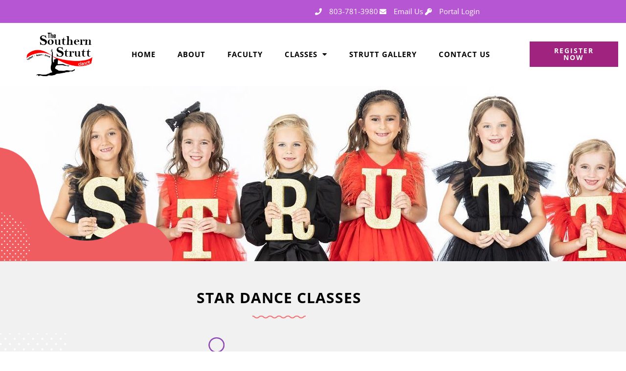

--- FILE ---
content_type: text/html; charset=UTF-8
request_url: https://www.southernstruttdance.com/star-dance-classes/
body_size: 18677
content:
<!doctype html>
<html lang="en-US" prefix="og: https://ogp.me/ns#">
<head>
	<meta charset="UTF-8">
	<meta name="viewport" content="width=device-width, initial-scale=1">
	<link rel="profile" href="https://gmpg.org/xfn/11">
	
<!-- Search Engine Optimization by Rank Math - https://rankmath.com/ -->
<title>STAR DANCE CLASSES - Southern Strutt Dance</title>
<meta name="description" content="Southern Strutt offers a variety of dance classes for beginner and intermediate levels taught by our best faculty. All of these classes will perform in the"/>
<meta name="robots" content="index, follow, max-snippet:-1, max-video-preview:-1, max-image-preview:large"/>
<link rel="canonical" href="https://www.southernstruttdance.com/star-dance-classes/" />
<meta property="og:locale" content="en_US" />
<meta property="og:type" content="article" />
<meta property="og:title" content="STAR DANCE CLASSES - Southern Strutt Dance" />
<meta property="og:description" content="Southern Strutt offers a variety of dance classes for beginner and intermediate levels taught by our best faculty. All of these classes will perform in the" />
<meta property="og:url" content="https://www.southernstruttdance.com/star-dance-classes/" />
<meta property="og:site_name" content="Southern Strutt Dance" />
<meta property="og:updated_time" content="2024-07-04T14:58:55+00:00" />
<meta property="og:image" content="https://www.southernstruttdance.com/wp-content/uploads/2022/09/dots-left-top.png" />
<meta property="og:image:secure_url" content="https://www.southernstruttdance.com/wp-content/uploads/2022/09/dots-left-top.png" />
<meta property="og:image:width" content="496" />
<meta property="og:image:height" content="1050" />
<meta property="og:image:alt" content="STAR DANCE CLASSES" />
<meta property="og:image:type" content="image/png" />
<meta property="article:published_time" content="2022-09-28T06:44:14+00:00" />
<meta property="article:modified_time" content="2024-07-04T14:58:55+00:00" />
<meta name="twitter:card" content="summary_large_image" />
<meta name="twitter:title" content="STAR DANCE CLASSES - Southern Strutt Dance" />
<meta name="twitter:description" content="Southern Strutt offers a variety of dance classes for beginner and intermediate levels taught by our best faculty. All of these classes will perform in the" />
<meta name="twitter:image" content="https://www.southernstruttdance.com/wp-content/uploads/2022/09/dots-left-top.png" />
<meta name="twitter:label1" content="Time to read" />
<meta name="twitter:data1" content="1 minute" />
<script type="application/ld+json" class="rank-math-schema">{"@context":"https://schema.org","@graph":[{"@type":["Person","Organization"],"@id":"https://www.southernstruttdance.com/#person","name":"RISadlog","logo":{"@type":"ImageObject","@id":"https://www.southernstruttdance.com/#logo","url":"https://www.southernstruttdance.com/wp-content/uploads/2022/09/Logo-Orignal-150x148.png","contentUrl":"https://www.southernstruttdance.com/wp-content/uploads/2022/09/Logo-Orignal-150x148.png","caption":"RISadlog","inLanguage":"en-US"},"image":{"@type":"ImageObject","@id":"https://www.southernstruttdance.com/#logo","url":"https://www.southernstruttdance.com/wp-content/uploads/2022/09/Logo-Orignal-150x148.png","contentUrl":"https://www.southernstruttdance.com/wp-content/uploads/2022/09/Logo-Orignal-150x148.png","caption":"RISadlog","inLanguage":"en-US"}},{"@type":"WebSite","@id":"https://www.southernstruttdance.com/#website","url":"https://www.southernstruttdance.com","name":"RISadlog","publisher":{"@id":"https://www.southernstruttdance.com/#person"},"inLanguage":"en-US"},{"@type":"ImageObject","@id":"https://www.southernstruttdance.com/wp-content/uploads/2022/09/underline-wiggle-orange.png","url":"https://www.southernstruttdance.com/wp-content/uploads/2022/09/underline-wiggle-orange.png","width":"200","height":"200","inLanguage":"en-US"},{"@type":"WebPage","@id":"https://www.southernstruttdance.com/star-dance-classes/#webpage","url":"https://www.southernstruttdance.com/star-dance-classes/","name":"STAR DANCE CLASSES - Southern Strutt Dance","datePublished":"2022-09-28T06:44:14+00:00","dateModified":"2024-07-04T14:58:55+00:00","isPartOf":{"@id":"https://www.southernstruttdance.com/#website"},"primaryImageOfPage":{"@id":"https://www.southernstruttdance.com/wp-content/uploads/2022/09/underline-wiggle-orange.png"},"inLanguage":"en-US"},{"@type":"Person","@id":"https://www.southernstruttdance.com/author/risadlog/","name":"RISadlog","url":"https://www.southernstruttdance.com/author/risadlog/","image":{"@type":"ImageObject","@id":"https://secure.gravatar.com/avatar/eaca47946cbb93ea372c31ababcf50fdde5a6cd6a6da0f756fd54fb0ab55feaa?s=96&amp;d=mm&amp;r=g","url":"https://secure.gravatar.com/avatar/eaca47946cbb93ea372c31ababcf50fdde5a6cd6a6da0f756fd54fb0ab55feaa?s=96&amp;d=mm&amp;r=g","caption":"RISadlog","inLanguage":"en-US"},"sameAs":["https://www.southernstruttdance.com"]},{"@type":"Article","headline":"STAR DANCE CLASSES - Southern Strutt Dance","datePublished":"2022-09-28T06:44:14+00:00","dateModified":"2024-07-04T14:58:55+00:00","author":{"@id":"https://www.southernstruttdance.com/author/risadlog/","name":"RISadlog"},"publisher":{"@id":"https://www.southernstruttdance.com/#person"},"description":"Southern Strutt offers a variety of dance classes for beginner and intermediate levels taught by our best faculty. All of these classes will perform in the","name":"STAR DANCE CLASSES - Southern Strutt Dance","@id":"https://www.southernstruttdance.com/star-dance-classes/#richSnippet","isPartOf":{"@id":"https://www.southernstruttdance.com/star-dance-classes/#webpage"},"image":{"@id":"https://www.southernstruttdance.com/wp-content/uploads/2022/09/underline-wiggle-orange.png"},"inLanguage":"en-US","mainEntityOfPage":{"@id":"https://www.southernstruttdance.com/star-dance-classes/#webpage"}}]}</script>
<!-- /Rank Math WordPress SEO plugin -->

<link rel='dns-prefetch' href='//www.southernstruttdance.com' />
<link rel="alternate" type="application/rss+xml" title="Southern Strutt Dance &raquo; Feed" href="https://www.southernstruttdance.com/feed/" />
<link rel="alternate" type="application/rss+xml" title="Southern Strutt Dance &raquo; Comments Feed" href="https://www.southernstruttdance.com/comments/feed/" />
<link rel="alternate" title="oEmbed (JSON)" type="application/json+oembed" href="https://www.southernstruttdance.com/wp-json/oembed/1.0/embed?url=https%3A%2F%2Fwww.southernstruttdance.com%2Fstar-dance-classes%2F" />
<link rel="alternate" title="oEmbed (XML)" type="text/xml+oembed" href="https://www.southernstruttdance.com/wp-json/oembed/1.0/embed?url=https%3A%2F%2Fwww.southernstruttdance.com%2Fstar-dance-classes%2F&#038;format=xml" />
<style id='wp-img-auto-sizes-contain-inline-css'>
img:is([sizes=auto i],[sizes^="auto," i]){contain-intrinsic-size:3000px 1500px}
/*# sourceURL=wp-img-auto-sizes-contain-inline-css */
</style>
<style id='wp-emoji-styles-inline-css'>

	img.wp-smiley, img.emoji {
		display: inline !important;
		border: none !important;
		box-shadow: none !important;
		height: 1em !important;
		width: 1em !important;
		margin: 0 0.07em !important;
		vertical-align: -0.1em !important;
		background: none !important;
		padding: 0 !important;
	}
/*# sourceURL=wp-emoji-styles-inline-css */
</style>
<style id='global-styles-inline-css'>
:root{--wp--preset--aspect-ratio--square: 1;--wp--preset--aspect-ratio--4-3: 4/3;--wp--preset--aspect-ratio--3-4: 3/4;--wp--preset--aspect-ratio--3-2: 3/2;--wp--preset--aspect-ratio--2-3: 2/3;--wp--preset--aspect-ratio--16-9: 16/9;--wp--preset--aspect-ratio--9-16: 9/16;--wp--preset--color--black: #000000;--wp--preset--color--cyan-bluish-gray: #abb8c3;--wp--preset--color--white: #ffffff;--wp--preset--color--pale-pink: #f78da7;--wp--preset--color--vivid-red: #cf2e2e;--wp--preset--color--luminous-vivid-orange: #ff6900;--wp--preset--color--luminous-vivid-amber: #fcb900;--wp--preset--color--light-green-cyan: #7bdcb5;--wp--preset--color--vivid-green-cyan: #00d084;--wp--preset--color--pale-cyan-blue: #8ed1fc;--wp--preset--color--vivid-cyan-blue: #0693e3;--wp--preset--color--vivid-purple: #9b51e0;--wp--preset--gradient--vivid-cyan-blue-to-vivid-purple: linear-gradient(135deg,rgb(6,147,227) 0%,rgb(155,81,224) 100%);--wp--preset--gradient--light-green-cyan-to-vivid-green-cyan: linear-gradient(135deg,rgb(122,220,180) 0%,rgb(0,208,130) 100%);--wp--preset--gradient--luminous-vivid-amber-to-luminous-vivid-orange: linear-gradient(135deg,rgb(252,185,0) 0%,rgb(255,105,0) 100%);--wp--preset--gradient--luminous-vivid-orange-to-vivid-red: linear-gradient(135deg,rgb(255,105,0) 0%,rgb(207,46,46) 100%);--wp--preset--gradient--very-light-gray-to-cyan-bluish-gray: linear-gradient(135deg,rgb(238,238,238) 0%,rgb(169,184,195) 100%);--wp--preset--gradient--cool-to-warm-spectrum: linear-gradient(135deg,rgb(74,234,220) 0%,rgb(151,120,209) 20%,rgb(207,42,186) 40%,rgb(238,44,130) 60%,rgb(251,105,98) 80%,rgb(254,248,76) 100%);--wp--preset--gradient--blush-light-purple: linear-gradient(135deg,rgb(255,206,236) 0%,rgb(152,150,240) 100%);--wp--preset--gradient--blush-bordeaux: linear-gradient(135deg,rgb(254,205,165) 0%,rgb(254,45,45) 50%,rgb(107,0,62) 100%);--wp--preset--gradient--luminous-dusk: linear-gradient(135deg,rgb(255,203,112) 0%,rgb(199,81,192) 50%,rgb(65,88,208) 100%);--wp--preset--gradient--pale-ocean: linear-gradient(135deg,rgb(255,245,203) 0%,rgb(182,227,212) 50%,rgb(51,167,181) 100%);--wp--preset--gradient--electric-grass: linear-gradient(135deg,rgb(202,248,128) 0%,rgb(113,206,126) 100%);--wp--preset--gradient--midnight: linear-gradient(135deg,rgb(2,3,129) 0%,rgb(40,116,252) 100%);--wp--preset--font-size--small: 13px;--wp--preset--font-size--medium: 20px;--wp--preset--font-size--large: 36px;--wp--preset--font-size--x-large: 42px;--wp--preset--spacing--20: 0.44rem;--wp--preset--spacing--30: 0.67rem;--wp--preset--spacing--40: 1rem;--wp--preset--spacing--50: 1.5rem;--wp--preset--spacing--60: 2.25rem;--wp--preset--spacing--70: 3.38rem;--wp--preset--spacing--80: 5.06rem;--wp--preset--shadow--natural: 6px 6px 9px rgba(0, 0, 0, 0.2);--wp--preset--shadow--deep: 12px 12px 50px rgba(0, 0, 0, 0.4);--wp--preset--shadow--sharp: 6px 6px 0px rgba(0, 0, 0, 0.2);--wp--preset--shadow--outlined: 6px 6px 0px -3px rgb(255, 255, 255), 6px 6px rgb(0, 0, 0);--wp--preset--shadow--crisp: 6px 6px 0px rgb(0, 0, 0);}:root { --wp--style--global--content-size: 800px;--wp--style--global--wide-size: 1200px; }:where(body) { margin: 0; }.wp-site-blocks > .alignleft { float: left; margin-right: 2em; }.wp-site-blocks > .alignright { float: right; margin-left: 2em; }.wp-site-blocks > .aligncenter { justify-content: center; margin-left: auto; margin-right: auto; }:where(.wp-site-blocks) > * { margin-block-start: 24px; margin-block-end: 0; }:where(.wp-site-blocks) > :first-child { margin-block-start: 0; }:where(.wp-site-blocks) > :last-child { margin-block-end: 0; }:root { --wp--style--block-gap: 24px; }:root :where(.is-layout-flow) > :first-child{margin-block-start: 0;}:root :where(.is-layout-flow) > :last-child{margin-block-end: 0;}:root :where(.is-layout-flow) > *{margin-block-start: 24px;margin-block-end: 0;}:root :where(.is-layout-constrained) > :first-child{margin-block-start: 0;}:root :where(.is-layout-constrained) > :last-child{margin-block-end: 0;}:root :where(.is-layout-constrained) > *{margin-block-start: 24px;margin-block-end: 0;}:root :where(.is-layout-flex){gap: 24px;}:root :where(.is-layout-grid){gap: 24px;}.is-layout-flow > .alignleft{float: left;margin-inline-start: 0;margin-inline-end: 2em;}.is-layout-flow > .alignright{float: right;margin-inline-start: 2em;margin-inline-end: 0;}.is-layout-flow > .aligncenter{margin-left: auto !important;margin-right: auto !important;}.is-layout-constrained > .alignleft{float: left;margin-inline-start: 0;margin-inline-end: 2em;}.is-layout-constrained > .alignright{float: right;margin-inline-start: 2em;margin-inline-end: 0;}.is-layout-constrained > .aligncenter{margin-left: auto !important;margin-right: auto !important;}.is-layout-constrained > :where(:not(.alignleft):not(.alignright):not(.alignfull)){max-width: var(--wp--style--global--content-size);margin-left: auto !important;margin-right: auto !important;}.is-layout-constrained > .alignwide{max-width: var(--wp--style--global--wide-size);}body .is-layout-flex{display: flex;}.is-layout-flex{flex-wrap: wrap;align-items: center;}.is-layout-flex > :is(*, div){margin: 0;}body .is-layout-grid{display: grid;}.is-layout-grid > :is(*, div){margin: 0;}body{padding-top: 0px;padding-right: 0px;padding-bottom: 0px;padding-left: 0px;}a:where(:not(.wp-element-button)){text-decoration: underline;}:root :where(.wp-element-button, .wp-block-button__link){background-color: #32373c;border-width: 0;color: #fff;font-family: inherit;font-size: inherit;font-style: inherit;font-weight: inherit;letter-spacing: inherit;line-height: inherit;padding-top: calc(0.667em + 2px);padding-right: calc(1.333em + 2px);padding-bottom: calc(0.667em + 2px);padding-left: calc(1.333em + 2px);text-decoration: none;text-transform: inherit;}.has-black-color{color: var(--wp--preset--color--black) !important;}.has-cyan-bluish-gray-color{color: var(--wp--preset--color--cyan-bluish-gray) !important;}.has-white-color{color: var(--wp--preset--color--white) !important;}.has-pale-pink-color{color: var(--wp--preset--color--pale-pink) !important;}.has-vivid-red-color{color: var(--wp--preset--color--vivid-red) !important;}.has-luminous-vivid-orange-color{color: var(--wp--preset--color--luminous-vivid-orange) !important;}.has-luminous-vivid-amber-color{color: var(--wp--preset--color--luminous-vivid-amber) !important;}.has-light-green-cyan-color{color: var(--wp--preset--color--light-green-cyan) !important;}.has-vivid-green-cyan-color{color: var(--wp--preset--color--vivid-green-cyan) !important;}.has-pale-cyan-blue-color{color: var(--wp--preset--color--pale-cyan-blue) !important;}.has-vivid-cyan-blue-color{color: var(--wp--preset--color--vivid-cyan-blue) !important;}.has-vivid-purple-color{color: var(--wp--preset--color--vivid-purple) !important;}.has-black-background-color{background-color: var(--wp--preset--color--black) !important;}.has-cyan-bluish-gray-background-color{background-color: var(--wp--preset--color--cyan-bluish-gray) !important;}.has-white-background-color{background-color: var(--wp--preset--color--white) !important;}.has-pale-pink-background-color{background-color: var(--wp--preset--color--pale-pink) !important;}.has-vivid-red-background-color{background-color: var(--wp--preset--color--vivid-red) !important;}.has-luminous-vivid-orange-background-color{background-color: var(--wp--preset--color--luminous-vivid-orange) !important;}.has-luminous-vivid-amber-background-color{background-color: var(--wp--preset--color--luminous-vivid-amber) !important;}.has-light-green-cyan-background-color{background-color: var(--wp--preset--color--light-green-cyan) !important;}.has-vivid-green-cyan-background-color{background-color: var(--wp--preset--color--vivid-green-cyan) !important;}.has-pale-cyan-blue-background-color{background-color: var(--wp--preset--color--pale-cyan-blue) !important;}.has-vivid-cyan-blue-background-color{background-color: var(--wp--preset--color--vivid-cyan-blue) !important;}.has-vivid-purple-background-color{background-color: var(--wp--preset--color--vivid-purple) !important;}.has-black-border-color{border-color: var(--wp--preset--color--black) !important;}.has-cyan-bluish-gray-border-color{border-color: var(--wp--preset--color--cyan-bluish-gray) !important;}.has-white-border-color{border-color: var(--wp--preset--color--white) !important;}.has-pale-pink-border-color{border-color: var(--wp--preset--color--pale-pink) !important;}.has-vivid-red-border-color{border-color: var(--wp--preset--color--vivid-red) !important;}.has-luminous-vivid-orange-border-color{border-color: var(--wp--preset--color--luminous-vivid-orange) !important;}.has-luminous-vivid-amber-border-color{border-color: var(--wp--preset--color--luminous-vivid-amber) !important;}.has-light-green-cyan-border-color{border-color: var(--wp--preset--color--light-green-cyan) !important;}.has-vivid-green-cyan-border-color{border-color: var(--wp--preset--color--vivid-green-cyan) !important;}.has-pale-cyan-blue-border-color{border-color: var(--wp--preset--color--pale-cyan-blue) !important;}.has-vivid-cyan-blue-border-color{border-color: var(--wp--preset--color--vivid-cyan-blue) !important;}.has-vivid-purple-border-color{border-color: var(--wp--preset--color--vivid-purple) !important;}.has-vivid-cyan-blue-to-vivid-purple-gradient-background{background: var(--wp--preset--gradient--vivid-cyan-blue-to-vivid-purple) !important;}.has-light-green-cyan-to-vivid-green-cyan-gradient-background{background: var(--wp--preset--gradient--light-green-cyan-to-vivid-green-cyan) !important;}.has-luminous-vivid-amber-to-luminous-vivid-orange-gradient-background{background: var(--wp--preset--gradient--luminous-vivid-amber-to-luminous-vivid-orange) !important;}.has-luminous-vivid-orange-to-vivid-red-gradient-background{background: var(--wp--preset--gradient--luminous-vivid-orange-to-vivid-red) !important;}.has-very-light-gray-to-cyan-bluish-gray-gradient-background{background: var(--wp--preset--gradient--very-light-gray-to-cyan-bluish-gray) !important;}.has-cool-to-warm-spectrum-gradient-background{background: var(--wp--preset--gradient--cool-to-warm-spectrum) !important;}.has-blush-light-purple-gradient-background{background: var(--wp--preset--gradient--blush-light-purple) !important;}.has-blush-bordeaux-gradient-background{background: var(--wp--preset--gradient--blush-bordeaux) !important;}.has-luminous-dusk-gradient-background{background: var(--wp--preset--gradient--luminous-dusk) !important;}.has-pale-ocean-gradient-background{background: var(--wp--preset--gradient--pale-ocean) !important;}.has-electric-grass-gradient-background{background: var(--wp--preset--gradient--electric-grass) !important;}.has-midnight-gradient-background{background: var(--wp--preset--gradient--midnight) !important;}.has-small-font-size{font-size: var(--wp--preset--font-size--small) !important;}.has-medium-font-size{font-size: var(--wp--preset--font-size--medium) !important;}.has-large-font-size{font-size: var(--wp--preset--font-size--large) !important;}.has-x-large-font-size{font-size: var(--wp--preset--font-size--x-large) !important;}
:root :where(.wp-block-pullquote){font-size: 1.5em;line-height: 1.6;}
/*# sourceURL=global-styles-inline-css */
</style>
<link rel='stylesheet' id='hello-elementor-css' href='https://www.southernstruttdance.com/wp-content/themes/hello-elementor/assets/css/reset.css?ver=3.4.5' media='all' />
<link rel='stylesheet' id='hello-elementor-theme-style-css' href='https://www.southernstruttdance.com/wp-content/themes/hello-elementor/assets/css/theme.css?ver=3.4.5' media='all' />
<link rel='stylesheet' id='hello-elementor-header-footer-css' href='https://www.southernstruttdance.com/wp-content/themes/hello-elementor/assets/css/header-footer.css?ver=3.4.5' media='all' />
<link rel='stylesheet' id='elementor-frontend-css' href='https://www.southernstruttdance.com/wp-content/plugins/elementor/assets/css/frontend.min.css?ver=3.34.2' media='all' />
<link rel='stylesheet' id='widget-icon-list-css' href='https://www.southernstruttdance.com/wp-content/plugins/elementor/assets/css/widget-icon-list.min.css?ver=3.34.2' media='all' />
<link rel='stylesheet' id='widget-image-css' href='https://www.southernstruttdance.com/wp-content/plugins/elementor/assets/css/widget-image.min.css?ver=3.34.2' media='all' />
<link rel='stylesheet' id='widget-nav-menu-css' href='https://www.southernstruttdance.com/wp-content/plugins/elementor-pro/assets/css/widget-nav-menu.min.css?ver=3.34.2' media='all' />
<link rel='stylesheet' id='e-sticky-css' href='https://www.southernstruttdance.com/wp-content/plugins/elementor-pro/assets/css/modules/sticky.min.css?ver=3.34.2' media='all' />
<link rel='stylesheet' id='swiper-css' href='https://www.southernstruttdance.com/wp-content/plugins/elementor/assets/lib/swiper/v8/css/swiper.min.css?ver=8.4.5' media='all' />
<link rel='stylesheet' id='e-swiper-css' href='https://www.southernstruttdance.com/wp-content/plugins/elementor/assets/css/conditionals/e-swiper.min.css?ver=3.34.2' media='all' />
<link rel='stylesheet' id='widget-image-carousel-css' href='https://www.southernstruttdance.com/wp-content/plugins/elementor/assets/css/widget-image-carousel.min.css?ver=3.34.2' media='all' />
<link rel='stylesheet' id='elementor-icons-css' href='https://www.southernstruttdance.com/wp-content/plugins/elementor/assets/lib/eicons/css/elementor-icons.min.css?ver=5.46.0' media='all' />
<link rel='stylesheet' id='elementor-post-106-css' href='https://www.southernstruttdance.com/wp-content/uploads/elementor/css/post-106.css?ver=1769145826' media='all' />
<link rel='stylesheet' id='widget-heading-css' href='https://www.southernstruttdance.com/wp-content/plugins/elementor/assets/css/widget-heading.min.css?ver=3.34.2' media='all' />
<link rel='stylesheet' id='elementor-post-285-css' href='https://www.southernstruttdance.com/wp-content/uploads/elementor/css/post-285.css?ver=1769150378' media='all' />
<link rel='stylesheet' id='elementor-post-2267-css' href='https://www.southernstruttdance.com/wp-content/uploads/elementor/css/post-2267.css?ver=1769145827' media='all' />
<link rel='stylesheet' id='elementor-post-2238-css' href='https://www.southernstruttdance.com/wp-content/uploads/elementor/css/post-2238.css?ver=1769145827' media='all' />
<link rel='stylesheet' id='eael-general-css' href='https://www.southernstruttdance.com/wp-content/plugins/essential-addons-for-elementor-lite/assets/front-end/css/view/general.min.css?ver=6.5.8' media='all' />
<link rel='stylesheet' id='ald-styles-css' href='https://www.southernstruttdance.com/wp-content/plugins/ajax-load-more-anything/assets/styles.min.css?ver=3.3.9' media='all' />
<link rel='stylesheet' id='elementor-gf-local-roboto-css' href='https://www.southernstruttdance.com/wp-content/uploads/elementor/google-fonts/css/roboto.css?ver=1742232368' media='all' />
<link rel='stylesheet' id='elementor-gf-local-robotoslab-css' href='https://www.southernstruttdance.com/wp-content/uploads/elementor/google-fonts/css/robotoslab.css?ver=1742232378' media='all' />
<link rel='stylesheet' id='elementor-gf-local-opensans-css' href='https://www.southernstruttdance.com/wp-content/uploads/elementor/google-fonts/css/opensans.css?ver=1742232399' media='all' />
<link rel='stylesheet' id='elementor-icons-shared-0-css' href='https://www.southernstruttdance.com/wp-content/plugins/elementor/assets/lib/font-awesome/css/fontawesome.min.css?ver=5.15.3' media='all' />
<link rel='stylesheet' id='elementor-icons-fa-solid-css' href='https://www.southernstruttdance.com/wp-content/plugins/elementor/assets/lib/font-awesome/css/solid.min.css?ver=5.15.3' media='all' />
<link rel='stylesheet' id='elementor-icons-fa-brands-css' href='https://www.southernstruttdance.com/wp-content/plugins/elementor/assets/lib/font-awesome/css/brands.min.css?ver=5.15.3' media='all' />
<script src="https://www.southernstruttdance.com/wp-includes/js/jquery/jquery.min.js?ver=3.7.1" id="jquery-core-js"></script>
<script src="https://www.southernstruttdance.com/wp-includes/js/jquery/jquery-migrate.min.js?ver=3.4.1" id="jquery-migrate-js"></script>
<link rel="https://api.w.org/" href="https://www.southernstruttdance.com/wp-json/" /><link rel="alternate" title="JSON" type="application/json" href="https://www.southernstruttdance.com/wp-json/wp/v2/pages/285" /><link rel="EditURI" type="application/rsd+xml" title="RSD" href="https://www.southernstruttdance.com/xmlrpc.php?rsd" />
<meta name="generator" content="WordPress 6.9" />
<link rel='shortlink' href='https://www.southernstruttdance.com/?p=285' />
<meta name="generator" content="Elementor 3.34.2; features: additional_custom_breakpoints; settings: css_print_method-external, google_font-enabled, font_display-auto">
			<style>
				.e-con.e-parent:nth-of-type(n+4):not(.e-lazyloaded):not(.e-no-lazyload),
				.e-con.e-parent:nth-of-type(n+4):not(.e-lazyloaded):not(.e-no-lazyload) * {
					background-image: none !important;
				}
				@media screen and (max-height: 1024px) {
					.e-con.e-parent:nth-of-type(n+3):not(.e-lazyloaded):not(.e-no-lazyload),
					.e-con.e-parent:nth-of-type(n+3):not(.e-lazyloaded):not(.e-no-lazyload) * {
						background-image: none !important;
					}
				}
				@media screen and (max-height: 640px) {
					.e-con.e-parent:nth-of-type(n+2):not(.e-lazyloaded):not(.e-no-lazyload),
					.e-con.e-parent:nth-of-type(n+2):not(.e-lazyloaded):not(.e-no-lazyload) * {
						background-image: none !important;
					}
				}
			</style>
			<script id="google_gtagjs" src="https://www.googletagmanager.com/gtag/js?id=G-SXF5D9YL0S" async></script>
<script id="google_gtagjs-inline">
window.dataLayer = window.dataLayer || [];function gtag(){dataLayer.push(arguments);}gtag('js', new Date());gtag('config', 'G-SXF5D9YL0S', {} );
</script>
<link rel="icon" href="https://www.southernstruttdance.com/wp-content/uploads/2022/09/Favicon-150x150.png" sizes="32x32" />
<link rel="icon" href="https://www.southernstruttdance.com/wp-content/uploads/2022/09/Favicon-300x300.png" sizes="192x192" />
<link rel="apple-touch-icon" href="https://www.southernstruttdance.com/wp-content/uploads/2022/09/Favicon-300x300.png" />
<meta name="msapplication-TileImage" content="https://www.southernstruttdance.com/wp-content/uploads/2022/09/Favicon-300x300.png" />
<style type="text/css"></style></head>
<body class="wp-singular page-template page-template-elementor_header_footer page page-id-285 wp-custom-logo wp-embed-responsive wp-theme-hello-elementor hello-elementor-default elementor-default elementor-template-full-width elementor-kit-106 elementor-page elementor-page-285">


<a class="skip-link screen-reader-text" href="#content">Skip to content</a>

		<header data-elementor-type="header" data-elementor-id="2267" class="elementor elementor-2267 elementor-location-header" data-elementor-post-type="elementor_library">
					<section data-particle_enable="false" data-particle-mobile-disabled="false" class="elementor-section elementor-top-section elementor-element elementor-element-d557156 elementor-section-full_width elementor-section-height-default elementor-section-height-default" data-id="d557156" data-element_type="section" data-settings="{&quot;background_background&quot;:&quot;classic&quot;}">
						<div class="elementor-container elementor-column-gap-no">
					<div class="elementor-column elementor-col-50 elementor-top-column elementor-element elementor-element-b55ddc6" data-id="b55ddc6" data-element_type="column">
			<div class="elementor-widget-wrap">
							</div>
		</div>
				<div class="elementor-column elementor-col-50 elementor-top-column elementor-element elementor-element-0cc04cb" data-id="0cc04cb" data-element_type="column">
			<div class="elementor-widget-wrap elementor-element-populated">
						<div class="elementor-element elementor-element-1441b31 elementor-icon-list--layout-inline elementor-align-end elementor-list-item-link-full_width elementor-widget elementor-widget-icon-list" data-id="1441b31" data-element_type="widget" data-widget_type="icon-list.default">
				<div class="elementor-widget-container">
							<ul class="elementor-icon-list-items elementor-inline-items">
							<li class="elementor-icon-list-item elementor-inline-item">
											<a href="tel:803-781-3980">

												<span class="elementor-icon-list-icon">
							<i aria-hidden="true" class="fas fa-phone"></i>						</span>
										<span class="elementor-icon-list-text">803-781-3980</span>
											</a>
									</li>
								<li class="elementor-icon-list-item elementor-inline-item">
											<a href="/cdn-cgi/l/email-protection#8ae3e4ece5caf9e5fffee2eff8e4f9fef8fffefeeeebe4e9efa4e9e5e7">

												<span class="elementor-icon-list-icon">
							<i aria-hidden="true" class="fas fa-envelope"></i>						</span>
										<span class="elementor-icon-list-text">Email Us</span>
											</a>
									</li>
								<li class="elementor-icon-list-item elementor-inline-item">
											<a href="https://app.jackrabbitclass.com/portal/ppLogin.asp?id=527965" target="_blank">

												<span class="elementor-icon-list-icon">
							<i aria-hidden="true" class="fas fa-key"></i>						</span>
										<span class="elementor-icon-list-text">Portal Login</span>
											</a>
									</li>
						</ul>
						</div>
				</div>
					</div>
		</div>
					</div>
		</section>
				<section data-particle_enable="false" data-particle-mobile-disabled="false" class="elementor-section elementor-top-section elementor-element elementor-element-8367095 elementor-section-full_width elementor-section-height-default elementor-section-height-default" data-id="8367095" data-element_type="section" data-settings="{&quot;background_background&quot;:&quot;classic&quot;,&quot;sticky&quot;:&quot;top&quot;,&quot;sticky_on&quot;:[&quot;desktop&quot;,&quot;tablet&quot;,&quot;mobile&quot;],&quot;sticky_offset&quot;:0,&quot;sticky_effects_offset&quot;:0,&quot;sticky_anchor_link_offset&quot;:0}">
						<div class="elementor-container elementor-column-gap-default">
					<div class="elementor-column elementor-col-100 elementor-top-column elementor-element elementor-element-23e1275" data-id="23e1275" data-element_type="column">
			<div class="elementor-widget-wrap elementor-element-populated">
						<section data-particle_enable="false" data-particle-mobile-disabled="false" class="elementor-section elementor-inner-section elementor-element elementor-element-6023298 elementor-section-full_width elementor-section-height-default elementor-section-height-default" data-id="6023298" data-element_type="section">
						<div class="elementor-container elementor-column-gap-default">
					<div class="elementor-column elementor-col-33 elementor-inner-column elementor-element elementor-element-c2dbed0" data-id="c2dbed0" data-element_type="column">
			<div class="elementor-widget-wrap elementor-element-populated">
						<div class="elementor-element elementor-element-8844eee elementor-widget elementor-widget-theme-site-logo elementor-widget-image" data-id="8844eee" data-element_type="widget" data-widget_type="theme-site-logo.default">
				<div class="elementor-widget-container">
											<a href="https://www.southernstruttdance.com">
			<img width="226" height="148" src="https://www.southernstruttdance.com/wp-content/uploads/2022/09/Logo-Orignal.png" class="attachment-full size-full wp-image-68" alt="" />				</a>
											</div>
				</div>
					</div>
		</div>
				<div class="elementor-column elementor-col-33 elementor-inner-column elementor-element elementor-element-92ed718" data-id="92ed718" data-element_type="column">
			<div class="elementor-widget-wrap elementor-element-populated">
						<div class="elementor-element elementor-element-9c2c6d3 elementor-nav-menu__align-center elementor-nav-menu--stretch elementor-nav-menu--dropdown-tablet elementor-nav-menu__text-align-aside elementor-nav-menu--toggle elementor-nav-menu--burger elementor-widget elementor-widget-nav-menu" data-id="9c2c6d3" data-element_type="widget" data-settings="{&quot;full_width&quot;:&quot;stretch&quot;,&quot;layout&quot;:&quot;horizontal&quot;,&quot;submenu_icon&quot;:{&quot;value&quot;:&quot;&lt;i class=\&quot;fas fa-caret-down\&quot; aria-hidden=\&quot;true\&quot;&gt;&lt;\/i&gt;&quot;,&quot;library&quot;:&quot;fa-solid&quot;},&quot;toggle&quot;:&quot;burger&quot;}" data-widget_type="nav-menu.default">
				<div class="elementor-widget-container">
								<nav aria-label="Menu" class="elementor-nav-menu--main elementor-nav-menu__container elementor-nav-menu--layout-horizontal e--pointer-text e--animation-none">
				<ul id="menu-1-9c2c6d3" class="elementor-nav-menu"><li class="menu-item menu-item-type-post_type menu-item-object-page menu-item-home menu-item-2453"><a href="https://www.southernstruttdance.com/" class="elementor-item">Home</a></li>
<li class="menu-item menu-item-type-post_type menu-item-object-page menu-item-2202"><a href="https://www.southernstruttdance.com/about/" class="elementor-item">About</a></li>
<li class="menu-item menu-item-type-post_type menu-item-object-page menu-item-2201"><a href="https://www.southernstruttdance.com/faculty/" class="elementor-item">Faculty</a></li>
<li class="menu-item menu-item-type-post_type menu-item-object-page current-menu-ancestor current-menu-parent current_page_parent current_page_ancestor menu-item-has-children menu-item-2203"><a href="https://www.southernstruttdance.com/classes/" class="elementor-item">Classes</a>
<ul class="sub-menu elementor-nav-menu--dropdown">
	<li class="menu-item menu-item-type-post_type menu-item-object-page menu-item-300"><a href="https://www.southernstruttdance.com/acro/" class="elementor-sub-item">Acro</a></li>
	<li class="menu-item menu-item-type-post_type menu-item-object-page menu-item-298"><a href="https://www.southernstruttdance.com/b-o-s-s/" class="elementor-sub-item">B.O.S.S.</a></li>
	<li class="menu-item menu-item-type-post_type menu-item-object-page menu-item-301"><a href="https://www.southernstruttdance.com/broadway-baby/" class="elementor-sub-item">BROADWAY BABIES</a></li>
	<li class="menu-item menu-item-type-post_type menu-item-object-page menu-item-303"><a href="https://www.southernstruttdance.com/tiny-rockstars/" class="elementor-sub-item">TINY ROCKSTARS</a></li>
	<li class="menu-item menu-item-type-post_type menu-item-object-page menu-item-306"><a href="https://www.southernstruttdance.com/performance-company/" class="elementor-sub-item">PERFORMANCE COMPANY</a></li>
	<li class="menu-item menu-item-type-post_type menu-item-object-page menu-item-305"><a href="https://www.southernstruttdance.com/the-company/" class="elementor-sub-item">THE COMPANY</a></li>
	<li class="menu-item menu-item-type-post_type menu-item-object-page menu-item-304"><a href="https://www.southernstruttdance.com/musical-theater/" class="elementor-sub-item">MUSICAL THEATER</a></li>
	<li class="menu-item menu-item-type-post_type menu-item-object-page current-menu-item page_item page-item-285 current_page_item menu-item-302"><a href="https://www.southernstruttdance.com/star-dance-classes/" aria-current="page" class="elementor-sub-item elementor-item-active">STAR DANCE CLASSES</a></li>
</ul>
</li>
<li class="menu-item menu-item-type-post_type menu-item-object-page menu-item-2206"><a href="https://www.southernstruttdance.com/strutt-gallery/" class="elementor-item">Strutt Gallery</a></li>
<li class="menu-item menu-item-type-post_type menu-item-object-page menu-item-2204"><a href="https://www.southernstruttdance.com/contact/" class="elementor-item">Contact Us</a></li>
</ul>			</nav>
					<div class="elementor-menu-toggle" role="button" tabindex="0" aria-label="Menu Toggle" aria-expanded="false">
			<i aria-hidden="true" role="presentation" class="elementor-menu-toggle__icon--open eicon-menu-bar"></i><i aria-hidden="true" role="presentation" class="elementor-menu-toggle__icon--close eicon-close"></i>		</div>
					<nav class="elementor-nav-menu--dropdown elementor-nav-menu__container" aria-hidden="true">
				<ul id="menu-2-9c2c6d3" class="elementor-nav-menu"><li class="menu-item menu-item-type-post_type menu-item-object-page menu-item-home menu-item-2453"><a href="https://www.southernstruttdance.com/" class="elementor-item" tabindex="-1">Home</a></li>
<li class="menu-item menu-item-type-post_type menu-item-object-page menu-item-2202"><a href="https://www.southernstruttdance.com/about/" class="elementor-item" tabindex="-1">About</a></li>
<li class="menu-item menu-item-type-post_type menu-item-object-page menu-item-2201"><a href="https://www.southernstruttdance.com/faculty/" class="elementor-item" tabindex="-1">Faculty</a></li>
<li class="menu-item menu-item-type-post_type menu-item-object-page current-menu-ancestor current-menu-parent current_page_parent current_page_ancestor menu-item-has-children menu-item-2203"><a href="https://www.southernstruttdance.com/classes/" class="elementor-item" tabindex="-1">Classes</a>
<ul class="sub-menu elementor-nav-menu--dropdown">
	<li class="menu-item menu-item-type-post_type menu-item-object-page menu-item-300"><a href="https://www.southernstruttdance.com/acro/" class="elementor-sub-item" tabindex="-1">Acro</a></li>
	<li class="menu-item menu-item-type-post_type menu-item-object-page menu-item-298"><a href="https://www.southernstruttdance.com/b-o-s-s/" class="elementor-sub-item" tabindex="-1">B.O.S.S.</a></li>
	<li class="menu-item menu-item-type-post_type menu-item-object-page menu-item-301"><a href="https://www.southernstruttdance.com/broadway-baby/" class="elementor-sub-item" tabindex="-1">BROADWAY BABIES</a></li>
	<li class="menu-item menu-item-type-post_type menu-item-object-page menu-item-303"><a href="https://www.southernstruttdance.com/tiny-rockstars/" class="elementor-sub-item" tabindex="-1">TINY ROCKSTARS</a></li>
	<li class="menu-item menu-item-type-post_type menu-item-object-page menu-item-306"><a href="https://www.southernstruttdance.com/performance-company/" class="elementor-sub-item" tabindex="-1">PERFORMANCE COMPANY</a></li>
	<li class="menu-item menu-item-type-post_type menu-item-object-page menu-item-305"><a href="https://www.southernstruttdance.com/the-company/" class="elementor-sub-item" tabindex="-1">THE COMPANY</a></li>
	<li class="menu-item menu-item-type-post_type menu-item-object-page menu-item-304"><a href="https://www.southernstruttdance.com/musical-theater/" class="elementor-sub-item" tabindex="-1">MUSICAL THEATER</a></li>
	<li class="menu-item menu-item-type-post_type menu-item-object-page current-menu-item page_item page-item-285 current_page_item menu-item-302"><a href="https://www.southernstruttdance.com/star-dance-classes/" aria-current="page" class="elementor-sub-item elementor-item-active" tabindex="-1">STAR DANCE CLASSES</a></li>
</ul>
</li>
<li class="menu-item menu-item-type-post_type menu-item-object-page menu-item-2206"><a href="https://www.southernstruttdance.com/strutt-gallery/" class="elementor-item" tabindex="-1">Strutt Gallery</a></li>
<li class="menu-item menu-item-type-post_type menu-item-object-page menu-item-2204"><a href="https://www.southernstruttdance.com/contact/" class="elementor-item" tabindex="-1">Contact Us</a></li>
</ul>			</nav>
						</div>
				</div>
					</div>
		</div>
				<div class="elementor-column elementor-col-33 elementor-inner-column elementor-element elementor-element-6194bc7" data-id="6194bc7" data-element_type="column">
			<div class="elementor-widget-wrap elementor-element-populated">
						<div class="elementor-element elementor-element-807508d elementor-widget elementor-widget-button" data-id="807508d" data-element_type="widget" data-widget_type="button.default">
				<div class="elementor-widget-container">
									<div class="elementor-button-wrapper">
					<a class="elementor-button elementor-button-link elementor-size-sm" href="/registration">
						<span class="elementor-button-content-wrapper">
									<span class="elementor-button-text">REGISTER NOW</span>
					</span>
					</a>
				</div>
								</div>
				</div>
					</div>
		</div>
					</div>
		</section>
					</div>
		</div>
					</div>
		</section>
				</header>
				<div data-elementor-type="wp-page" data-elementor-id="285" class="elementor elementor-285" data-elementor-post-type="page">
						<section data-particle_enable="false" data-particle-mobile-disabled="false" class="elementor-section elementor-top-section elementor-element elementor-element-083ae66 elementor-section-full_width elementor-section-height-min-height elementor-section-items-stretch elementor-section-content-middle elementor-section-height-default" data-id="083ae66" data-element_type="section" data-settings="{&quot;background_background&quot;:&quot;classic&quot;}">
							<div class="elementor-background-overlay"></div>
							<div class="elementor-container elementor-column-gap-default">
					<div class="elementor-column elementor-col-100 elementor-top-column elementor-element elementor-element-48f7020" data-id="48f7020" data-element_type="column" data-settings="{&quot;background_background&quot;:&quot;classic&quot;}">
			<div class="elementor-widget-wrap elementor-element-populated">
					<div class="elementor-background-overlay"></div>
						<section data-particle_enable="false" data-particle-mobile-disabled="false" class="elementor-section elementor-inner-section elementor-element elementor-element-b99bedf elementor-section-height-min-height elementor-section-boxed elementor-section-height-default" data-id="b99bedf" data-element_type="section">
						<div class="elementor-container elementor-column-gap-default">
					<div class="elementor-column elementor-col-100 elementor-inner-column elementor-element elementor-element-d4672a4" data-id="d4672a4" data-element_type="column">
			<div class="elementor-widget-wrap">
							</div>
		</div>
					</div>
		</section>
					</div>
		</div>
					</div>
		</section>
				<section data-particle_enable="false" data-particle-mobile-disabled="false" class="elementor-section elementor-top-section elementor-element elementor-element-9b67832 elementor-section-boxed elementor-section-height-default elementor-section-height-default" data-id="9b67832" data-element_type="section" data-settings="{&quot;background_background&quot;:&quot;classic&quot;}">
						<div class="elementor-container elementor-column-gap-default">
					<div class="elementor-column elementor-col-100 elementor-top-column elementor-element elementor-element-ce93c5f" data-id="ce93c5f" data-element_type="column">
			<div class="elementor-widget-wrap elementor-element-populated">
						<div class="elementor-element elementor-element-d8cfb1c elementor-widget elementor-widget-heading" data-id="d8cfb1c" data-element_type="widget" data-widget_type="heading.default">
				<div class="elementor-widget-container">
					<h2 class="elementor-heading-title elementor-size-default">STAR DANCE CLASSES</h2>				</div>
				</div>
				<div class="elementor-element elementor-element-66eed27 elementor-widget elementor-widget-image" data-id="66eed27" data-element_type="widget" data-widget_type="image.default">
				<div class="elementor-widget-container">
															<img decoding="async" width="218" height="19" src="https://www.southernstruttdance.com/wp-content/uploads/2022/09/underline-wiggle-orange.png" class="attachment-large size-large wp-image-33" alt="" />															</div>
				</div>
				<section data-particle_enable="false" data-particle-mobile-disabled="false" class="elementor-section elementor-inner-section elementor-element elementor-element-86a1dfa elementor-reverse-mobile elementor-section-boxed elementor-section-height-default elementor-section-height-default" data-id="86a1dfa" data-element_type="section">
						<div class="elementor-container elementor-column-gap-default">
					<div class="elementor-column elementor-col-50 elementor-inner-column elementor-element elementor-element-7728127" data-id="7728127" data-element_type="column" data-settings="{&quot;background_background&quot;:&quot;classic&quot;}">
			<div class="elementor-widget-wrap elementor-element-populated">
						<div class="elementor-element elementor-element-b048e88 elementor-widget__width-auto elementor-absolute elementor-widget elementor-widget-image" data-id="b048e88" data-element_type="widget" data-settings="{&quot;_position&quot;:&quot;absolute&quot;}" data-widget_type="image.default">
				<div class="elementor-widget-container">
															<img decoding="async" width="63" height="63" src="https://www.southernstruttdance.com/wp-content/uploads/2022/09/circle-purple-1.png" class="attachment-large size-large wp-image-25" alt="" />															</div>
				</div>
				<div class="elementor-element elementor-element-0c72ad9 elementor-widget__width-auto elementor-absolute elementor-widget elementor-widget-image" data-id="0c72ad9" data-element_type="widget" data-settings="{&quot;_position&quot;:&quot;absolute&quot;}" data-widget_type="image.default">
				<div class="elementor-widget-container">
															<img loading="lazy" decoding="async" width="484" height="1024" src="https://www.southernstruttdance.com/wp-content/uploads/2022/09/dots-left-top-484x1024.png" class="attachment-large size-large wp-image-26" alt="" srcset="https://www.southernstruttdance.com/wp-content/uploads/2022/09/dots-left-top-484x1024.png 484w, https://www.southernstruttdance.com/wp-content/uploads/2022/09/dots-left-top-142x300.png 142w, https://www.southernstruttdance.com/wp-content/uploads/2022/09/dots-left-top.png 496w" sizes="(max-width: 484px) 100vw, 484px" />															</div>
				</div>
				<div class="elementor-element elementor-element-2c9ca52 elementor-widget elementor-widget-image" data-id="2c9ca52" data-element_type="widget" data-widget_type="image.default">
				<div class="elementor-widget-container">
															<img decoding="async" src="https://www.southernstruttdance.com/wp-content/uploads/elementor/thumbs/image3-7-1024x819-4-q9qu1zxtc31mtpkri3x5fgflkqssq8uwort6x4trig.jpeg" title="image3-7-1024&#215;819" alt="image3-7-1024x819" loading="lazy" />															</div>
				</div>
				<div class="elementor-element elementor-element-118bb46 elementor-widget__width-auto elementor-absolute elementor-widget elementor-widget-image" data-id="118bb46" data-element_type="widget" data-settings="{&quot;_position&quot;:&quot;absolute&quot;}" data-widget_type="image.default">
				<div class="elementor-widget-container">
															<img loading="lazy" decoding="async" width="162" height="61" src="https://www.southernstruttdance.com/wp-content/uploads/2022/09/double-zigzag.png" class="attachment-large size-large wp-image-28" alt="" />															</div>
				</div>
					</div>
		</div>
				<div class="elementor-column elementor-col-50 elementor-inner-column elementor-element elementor-element-50d618d" data-id="50d618d" data-element_type="column">
			<div class="elementor-widget-wrap elementor-element-populated">
						<div class="elementor-element elementor-element-6e6acbf elementor-widget elementor-widget-heading" data-id="6e6acbf" data-element_type="widget" data-widget_type="heading.default">
				<div class="elementor-widget-container">
					<h2 class="elementor-heading-title elementor-size-default">You are a Star at Strutt!
</h2>				</div>
				</div>
				<div class="elementor-element elementor-element-345eb0d elementor-widget elementor-widget-image" data-id="345eb0d" data-element_type="widget" data-widget_type="image.default">
				<div class="elementor-widget-container">
															<img loading="lazy" decoding="async" width="218" height="19" src="https://www.southernstruttdance.com/wp-content/uploads/2022/09/underline-wiggle-pink.png" class="attachment-large size-large wp-image-23" alt="" />															</div>
				</div>
				<div class="elementor-element elementor-element-6552f44 elementor-widget elementor-widget-text-editor" data-id="6552f44" data-element_type="widget" data-widget_type="text-editor.default">
				<div class="elementor-widget-container">
									<p>Southern Strutt offers a variety of dance classes for beginner and intermediate levels taught by our best faculty. All of these classes will perform in the May Finale. We offer Ballet, Tap, Jazz, Acro, and Hip Hop at our Shining Star, Super Star, and Teen age levels.</p>								</div>
				</div>
					</div>
		</div>
					</div>
		</section>
					</div>
		</div>
					</div>
		</section>
				<section data-particle_enable="false" data-particle-mobile-disabled="false" class="elementor-section elementor-top-section elementor-element elementor-element-67e690a elementor-section-boxed elementor-section-height-default elementor-section-height-default" data-id="67e690a" data-element_type="section" data-settings="{&quot;background_background&quot;:&quot;classic&quot;}">
							<div class="elementor-background-overlay"></div>
							<div class="elementor-container elementor-column-gap-default">
					<div class="elementor-column elementor-col-100 elementor-top-column elementor-element elementor-element-b8cc3c2" data-id="b8cc3c2" data-element_type="column">
			<div class="elementor-widget-wrap elementor-element-populated">
						<div class="elementor-element elementor-element-4a4df92 elementor-widget elementor-widget-heading" data-id="4a4df92" data-element_type="widget" data-widget_type="heading.default">
				<div class="elementor-widget-container">
					<h3 class="elementor-heading-title elementor-size-default">Event</h3>				</div>
				</div>
				<div class="elementor-element elementor-element-c3180e6 elementor-widget elementor-widget-heading" data-id="c3180e6" data-element_type="widget" data-widget_type="heading.default">
				<div class="elementor-widget-container">
					<h2 class="elementor-heading-title elementor-size-default">Time Table</h2>				</div>
				</div>
				<div class="elementor-element elementor-element-5b5974a elementor-widget elementor-widget-image" data-id="5b5974a" data-element_type="widget" data-widget_type="image.default">
				<div class="elementor-widget-container">
															<img loading="lazy" decoding="async" width="218" height="19" src="https://www.southernstruttdance.com/wp-content/uploads/2022/09/underline-wiggle-pink.png" class="attachment-large size-large wp-image-23" alt="" />															</div>
				</div>
				<div class="elementor-element elementor-element-21920bd elementor-widget elementor-widget-global elementor-global-2488 elementor-widget-text-editor" data-id="21920bd" data-element_type="widget" data-widget_type="text-editor.default">
				<div class="elementor-widget-container">
									<p><b>Available Classes for 2025-2026</b></p><p><b>Classes begin September 3rd</b></p>								</div>
				</div>
				<div class="elementor-element elementor-element-7063f0c elementor-widget elementor-widget-heading" data-id="7063f0c" data-element_type="widget" data-widget_type="heading.default">
				<div class="elementor-widget-container">
					<h2 class="elementor-heading-title elementor-size-default">SHINING STARS (ages 6-8) </h2>				</div>
				</div>
				<section data-particle_enable="false" data-particle-mobile-disabled="false" class="elementor-section elementor-inner-section elementor-element elementor-element-c10b270 elementor-section-boxed elementor-section-height-default elementor-section-height-default" data-id="c10b270" data-element_type="section" data-settings="{&quot;background_background&quot;:&quot;classic&quot;}">
						<div class="elementor-container elementor-column-gap-default">
					<div class="elementor-column elementor-col-20 elementor-inner-column elementor-element elementor-element-2cf691e" data-id="2cf691e" data-element_type="column">
			<div class="elementor-widget-wrap elementor-element-populated">
						<div class="elementor-element elementor-element-80f53cd elementor-widget elementor-widget-heading" data-id="80f53cd" data-element_type="widget" data-widget_type="heading.default">
				<div class="elementor-widget-container">
					<h5 class="elementor-heading-title elementor-size-default">Monday </h5>				</div>
				</div>
					</div>
		</div>
				<div class="elementor-column elementor-col-20 elementor-inner-column elementor-element elementor-element-9e43266" data-id="9e43266" data-element_type="column">
			<div class="elementor-widget-wrap elementor-element-populated">
						<div class="elementor-element elementor-element-02ba603 elementor-widget elementor-widget-heading" data-id="02ba603" data-element_type="widget" data-widget_type="heading.default">
				<div class="elementor-widget-container">
					<h5 class="elementor-heading-title elementor-size-default">4:15-5:00</h5>				</div>
				</div>
				<div class="elementor-element elementor-element-ce2c743 elementor-widget elementor-widget-text-editor" data-id="ce2c743" data-element_type="widget" data-widget_type="text-editor.default">
				<div class="elementor-widget-container">
									<p>Shining Star Jazz</p>								</div>
				</div>
					</div>
		</div>
				<div class="elementor-column elementor-col-20 elementor-inner-column elementor-element elementor-element-d7ab501" data-id="d7ab501" data-element_type="column">
			<div class="elementor-widget-wrap elementor-element-populated">
						<div class="elementor-element elementor-element-1b4e922 elementor-widget elementor-widget-heading" data-id="1b4e922" data-element_type="widget" data-widget_type="heading.default">
				<div class="elementor-widget-container">
					<h5 class="elementor-heading-title elementor-size-default">5:00-5:45</h5>				</div>
				</div>
				<div class="elementor-element elementor-element-7bc77f6 elementor-widget elementor-widget-text-editor" data-id="7bc77f6" data-element_type="widget" data-widget_type="text-editor.default">
				<div class="elementor-widget-container">
									<div>Shining Star Acro</div>								</div>
				</div>
					</div>
		</div>
				<div class="elementor-column elementor-col-20 elementor-inner-column elementor-element elementor-element-9373cfe" data-id="9373cfe" data-element_type="column">
			<div class="elementor-widget-wrap elementor-element-populated">
						<div class="elementor-element elementor-element-3dc90b6 elementor-widget elementor-widget-heading" data-id="3dc90b6" data-element_type="widget" data-widget_type="heading.default">
				<div class="elementor-widget-container">
					<h5 class="elementor-heading-title elementor-size-default">5:45-6:30</h5>				</div>
				</div>
				<div class="elementor-element elementor-element-6416664 elementor-widget elementor-widget-text-editor" data-id="6416664" data-element_type="widget" data-widget_type="text-editor.default">
				<div class="elementor-widget-container">
									<p>Shining Star Hip Hop</p>								</div>
				</div>
					</div>
		</div>
				<div class="elementor-column elementor-col-20 elementor-inner-column elementor-element elementor-element-635dc91" data-id="635dc91" data-element_type="column">
			<div class="elementor-widget-wrap">
							</div>
		</div>
					</div>
		</section>
				<section data-particle_enable="false" data-particle-mobile-disabled="false" class="elementor-section elementor-inner-section elementor-element elementor-element-6c38a73 elementor-section-boxed elementor-section-height-default elementor-section-height-default" data-id="6c38a73" data-element_type="section" data-settings="{&quot;background_background&quot;:&quot;classic&quot;}">
						<div class="elementor-container elementor-column-gap-default">
					<div class="elementor-column elementor-col-20 elementor-inner-column elementor-element elementor-element-64f208d" data-id="64f208d" data-element_type="column">
			<div class="elementor-widget-wrap elementor-element-populated">
						<div class="elementor-element elementor-element-6a0e36c elementor-widget elementor-widget-heading" data-id="6a0e36c" data-element_type="widget" data-widget_type="heading.default">
				<div class="elementor-widget-container">
					<h5 class="elementor-heading-title elementor-size-default">Tuesday</h5>				</div>
				</div>
					</div>
		</div>
				<div class="elementor-column elementor-col-20 elementor-inner-column elementor-element elementor-element-5bc2926" data-id="5bc2926" data-element_type="column">
			<div class="elementor-widget-wrap elementor-element-populated">
						<div class="elementor-element elementor-element-f12a855 elementor-widget elementor-widget-heading" data-id="f12a855" data-element_type="widget" data-widget_type="heading.default">
				<div class="elementor-widget-container">
					<h5 class="elementor-heading-title elementor-size-default">5:00-5:45</h5>				</div>
				</div>
				<div class="elementor-element elementor-element-10f6c14 elementor-widget elementor-widget-text-editor" data-id="10f6c14" data-element_type="widget" data-widget_type="text-editor.default">
				<div class="elementor-widget-container">
									<p>Mini/Shining Star Tap</p>								</div>
				</div>
					</div>
		</div>
				<div class="elementor-column elementor-col-20 elementor-inner-column elementor-element elementor-element-1d655e2" data-id="1d655e2" data-element_type="column">
			<div class="elementor-widget-wrap elementor-element-populated">
						<div class="elementor-element elementor-element-37a8168 elementor-widget elementor-widget-heading" data-id="37a8168" data-element_type="widget" data-widget_type="heading.default">
				<div class="elementor-widget-container">
					<h5 class="elementor-heading-title elementor-size-default">5:45-6:30</h5>				</div>
				</div>
				<div class="elementor-element elementor-element-5a5a4ee elementor-widget elementor-widget-text-editor" data-id="5a5a4ee" data-element_type="widget" data-widget_type="text-editor.default">
				<div class="elementor-widget-container">
									<p>Mini/Shining Star Hip Hop</p>								</div>
				</div>
					</div>
		</div>
				<div class="elementor-column elementor-col-20 elementor-inner-column elementor-element elementor-element-19e8114" data-id="19e8114" data-element_type="column">
			<div class="elementor-widget-wrap">
							</div>
		</div>
				<div class="elementor-column elementor-col-20 elementor-inner-column elementor-element elementor-element-ee0a23b" data-id="ee0a23b" data-element_type="column">
			<div class="elementor-widget-wrap">
							</div>
		</div>
					</div>
		</section>
				<section data-particle_enable="false" data-particle-mobile-disabled="false" class="elementor-section elementor-inner-section elementor-element elementor-element-c435dbd elementor-section-boxed elementor-section-height-default elementor-section-height-default" data-id="c435dbd" data-element_type="section" data-settings="{&quot;background_background&quot;:&quot;classic&quot;}">
						<div class="elementor-container elementor-column-gap-default">
					<div class="elementor-column elementor-col-20 elementor-inner-column elementor-element elementor-element-594abf4" data-id="594abf4" data-element_type="column">
			<div class="elementor-widget-wrap elementor-element-populated">
						<div class="elementor-element elementor-element-0a2de72 elementor-widget elementor-widget-heading" data-id="0a2de72" data-element_type="widget" data-widget_type="heading.default">
				<div class="elementor-widget-container">
					<h5 class="elementor-heading-title elementor-size-default">Wednesday</h5>				</div>
				</div>
					</div>
		</div>
				<div class="elementor-column elementor-col-20 elementor-inner-column elementor-element elementor-element-deeaed1" data-id="deeaed1" data-element_type="column">
			<div class="elementor-widget-wrap elementor-element-populated">
						<div class="elementor-element elementor-element-eac9b47 elementor-widget elementor-widget-heading" data-id="eac9b47" data-element_type="widget" data-widget_type="heading.default">
				<div class="elementor-widget-container">
					<h5 class="elementor-heading-title elementor-size-default">3:30-4:15</h5>				</div>
				</div>
				<div class="elementor-element elementor-element-3a7aee1 elementor-widget elementor-widget-text-editor" data-id="3a7aee1" data-element_type="widget" data-widget_type="text-editor.default">
				<div class="elementor-widget-container">
									<p>Shining Star Hip Hop</p>								</div>
				</div>
					</div>
		</div>
				<div class="elementor-column elementor-col-20 elementor-inner-column elementor-element elementor-element-79011b5" data-id="79011b5" data-element_type="column">
			<div class="elementor-widget-wrap elementor-element-populated">
						<div class="elementor-element elementor-element-15e188a elementor-widget elementor-widget-heading" data-id="15e188a" data-element_type="widget" data-widget_type="heading.default">
				<div class="elementor-widget-container">
					<h5 class="elementor-heading-title elementor-size-default">5:45-6:30</h5>				</div>
				</div>
				<div class="elementor-element elementor-element-de05036 elementor-widget elementor-widget-text-editor" data-id="de05036" data-element_type="widget" data-widget_type="text-editor.default">
				<div class="elementor-widget-container">
									<p>Shining Star Acro </p>								</div>
				</div>
					</div>
		</div>
				<div class="elementor-column elementor-col-20 elementor-inner-column elementor-element elementor-element-0df6b78" data-id="0df6b78" data-element_type="column">
			<div class="elementor-widget-wrap">
							</div>
		</div>
				<div class="elementor-column elementor-col-20 elementor-inner-column elementor-element elementor-element-fadab05" data-id="fadab05" data-element_type="column">
			<div class="elementor-widget-wrap">
							</div>
		</div>
					</div>
		</section>
				<section data-particle_enable="false" data-particle-mobile-disabled="false" class="elementor-section elementor-inner-section elementor-element elementor-element-6ddb413 elementor-section-boxed elementor-section-height-default elementor-section-height-default" data-id="6ddb413" data-element_type="section" data-settings="{&quot;background_background&quot;:&quot;classic&quot;}">
						<div class="elementor-container elementor-column-gap-default">
					<div class="elementor-column elementor-col-20 elementor-inner-column elementor-element elementor-element-7e8787b" data-id="7e8787b" data-element_type="column">
			<div class="elementor-widget-wrap elementor-element-populated">
						<div class="elementor-element elementor-element-5e63949 elementor-widget elementor-widget-heading" data-id="5e63949" data-element_type="widget" data-widget_type="heading.default">
				<div class="elementor-widget-container">
					<h5 class="elementor-heading-title elementor-size-default">thursday</h5>				</div>
				</div>
					</div>
		</div>
				<div class="elementor-column elementor-col-20 elementor-inner-column elementor-element elementor-element-1072986" data-id="1072986" data-element_type="column">
			<div class="elementor-widget-wrap elementor-element-populated">
						<div class="elementor-element elementor-element-8f17c58 elementor-widget elementor-widget-heading" data-id="8f17c58" data-element_type="widget" data-widget_type="heading.default">
				<div class="elementor-widget-container">
					<h5 class="elementor-heading-title elementor-size-default">5:00-5:45</h5>				</div>
				</div>
				<div class="elementor-element elementor-element-1b09830 elementor-widget elementor-widget-text-editor" data-id="1b09830" data-element_type="widget" data-widget_type="text-editor.default">
				<div class="elementor-widget-container">
									<div>Mini/Shining Star Ballet</div>								</div>
				</div>
					</div>
		</div>
				<div class="elementor-column elementor-col-20 elementor-inner-column elementor-element elementor-element-00b1232" data-id="00b1232" data-element_type="column">
			<div class="elementor-widget-wrap">
							</div>
		</div>
				<div class="elementor-column elementor-col-20 elementor-inner-column elementor-element elementor-element-f0d4888" data-id="f0d4888" data-element_type="column">
			<div class="elementor-widget-wrap">
							</div>
		</div>
				<div class="elementor-column elementor-col-20 elementor-inner-column elementor-element elementor-element-1df254b" data-id="1df254b" data-element_type="column">
			<div class="elementor-widget-wrap">
							</div>
		</div>
					</div>
		</section>
				<div class="elementor-element elementor-element-8fa78ab elementor-widget elementor-widget-heading" data-id="8fa78ab" data-element_type="widget" data-widget_type="heading.default">
				<div class="elementor-widget-container">
					<h2 class="elementor-heading-title elementor-size-default">SUPER STARS (ages 9-11)

</h2>				</div>
				</div>
				<section data-particle_enable="false" data-particle-mobile-disabled="false" class="elementor-section elementor-inner-section elementor-element elementor-element-d702324 elementor-section-boxed elementor-section-height-default elementor-section-height-default" data-id="d702324" data-element_type="section" data-settings="{&quot;background_background&quot;:&quot;classic&quot;}">
						<div class="elementor-container elementor-column-gap-default">
					<div class="elementor-column elementor-col-20 elementor-inner-column elementor-element elementor-element-88d8974" data-id="88d8974" data-element_type="column">
			<div class="elementor-widget-wrap elementor-element-populated">
						<div class="elementor-element elementor-element-c2f0753 elementor-widget elementor-widget-heading" data-id="c2f0753" data-element_type="widget" data-widget_type="heading.default">
				<div class="elementor-widget-container">
					<h5 class="elementor-heading-title elementor-size-default">Tuesday</h5>				</div>
				</div>
					</div>
		</div>
				<div class="elementor-column elementor-col-20 elementor-inner-column elementor-element elementor-element-df176f2" data-id="df176f2" data-element_type="column">
			<div class="elementor-widget-wrap elementor-element-populated">
						<div class="elementor-element elementor-element-ce9b5ba elementor-widget elementor-widget-heading" data-id="ce9b5ba" data-element_type="widget" data-widget_type="heading.default">
				<div class="elementor-widget-container">
					<h5 class="elementor-heading-title elementor-size-default">4:00-4:45</h5>				</div>
				</div>
				<div class="elementor-element elementor-element-37766e4 elementor-widget elementor-widget-text-editor" data-id="37766e4" data-element_type="widget" data-widget_type="text-editor.default">
				<div class="elementor-widget-container">
									<p>Small/Super Star Ballet</p>								</div>
				</div>
					</div>
		</div>
				<div class="elementor-column elementor-col-20 elementor-inner-column elementor-element elementor-element-38869d8" data-id="38869d8" data-element_type="column">
			<div class="elementor-widget-wrap elementor-element-populated">
						<div class="elementor-element elementor-element-cd2a3e9 elementor-widget elementor-widget-heading" data-id="cd2a3e9" data-element_type="widget" data-widget_type="heading.default">
				<div class="elementor-widget-container">
					<h5 class="elementor-heading-title elementor-size-default">4:45-5:30</h5>				</div>
				</div>
				<div class="elementor-element elementor-element-0efde10 elementor-widget elementor-widget-text-editor" data-id="0efde10" data-element_type="widget" data-widget_type="text-editor.default">
				<div class="elementor-widget-container">
									<p>Small/Super Star Acro</p>								</div>
				</div>
					</div>
		</div>
				<div class="elementor-column elementor-col-20 elementor-inner-column elementor-element elementor-element-de2701f" data-id="de2701f" data-element_type="column">
			<div class="elementor-widget-wrap">
							</div>
		</div>
				<div class="elementor-column elementor-col-20 elementor-inner-column elementor-element elementor-element-cbd2a50" data-id="cbd2a50" data-element_type="column">
			<div class="elementor-widget-wrap">
							</div>
		</div>
					</div>
		</section>
				<section data-particle_enable="false" data-particle-mobile-disabled="false" class="elementor-section elementor-inner-section elementor-element elementor-element-b84c2ce elementor-section-boxed elementor-section-height-default elementor-section-height-default" data-id="b84c2ce" data-element_type="section" data-settings="{&quot;background_background&quot;:&quot;classic&quot;}">
						<div class="elementor-container elementor-column-gap-default">
					<div class="elementor-column elementor-col-20 elementor-inner-column elementor-element elementor-element-2361708" data-id="2361708" data-element_type="column">
			<div class="elementor-widget-wrap elementor-element-populated">
						<div class="elementor-element elementor-element-2363ed7 elementor-widget elementor-widget-heading" data-id="2363ed7" data-element_type="widget" data-widget_type="heading.default">
				<div class="elementor-widget-container">
					<h5 class="elementor-heading-title elementor-size-default">Wednesday</h5>				</div>
				</div>
					</div>
		</div>
				<div class="elementor-column elementor-col-20 elementor-inner-column elementor-element elementor-element-b2e6236" data-id="b2e6236" data-element_type="column">
			<div class="elementor-widget-wrap elementor-element-populated">
						<div class="elementor-element elementor-element-b1e0be4 elementor-widget elementor-widget-heading" data-id="b1e0be4" data-element_type="widget" data-widget_type="heading.default">
				<div class="elementor-widget-container">
					<h5 class="elementor-heading-title elementor-size-default">5:15-6:00</h5>				</div>
				</div>
				<div class="elementor-element elementor-element-f3f22fe elementor-widget elementor-widget-text-editor" data-id="f3f22fe" data-element_type="widget" data-widget_type="text-editor.default">
				<div class="elementor-widget-container">
									<p>Small/Super Star Tap</p>								</div>
				</div>
					</div>
		</div>
				<div class="elementor-column elementor-col-20 elementor-inner-column elementor-element elementor-element-8ea91b9" data-id="8ea91b9" data-element_type="column">
			<div class="elementor-widget-wrap elementor-element-populated">
						<div class="elementor-element elementor-element-fab6e29 elementor-widget elementor-widget-heading" data-id="fab6e29" data-element_type="widget" data-widget_type="heading.default">
				<div class="elementor-widget-container">
					<h5 class="elementor-heading-title elementor-size-default">6:45-7:30</h5>				</div>
				</div>
				<div class="elementor-element elementor-element-1888876 elementor-widget elementor-widget-text-editor" data-id="1888876" data-element_type="widget" data-widget_type="text-editor.default">
				<div class="elementor-widget-container">
									<p>Super Star Hip Hop</p>								</div>
				</div>
					</div>
		</div>
				<div class="elementor-column elementor-col-20 elementor-inner-column elementor-element elementor-element-5aa30c4" data-id="5aa30c4" data-element_type="column">
			<div class="elementor-widget-wrap elementor-element-populated">
						<div class="elementor-element elementor-element-76ffa65 elementor-widget elementor-widget-heading" data-id="76ffa65" data-element_type="widget" data-widget_type="heading.default">
				<div class="elementor-widget-container">
					<h5 class="elementor-heading-title elementor-size-default">7:30-8:15</h5>				</div>
				</div>
				<div class="elementor-element elementor-element-5f1177c elementor-widget elementor-widget-text-editor" data-id="5f1177c" data-element_type="widget" data-widget_type="text-editor.default">
				<div class="elementor-widget-container">
									<p>Super Star Jazz</p>								</div>
				</div>
					</div>
		</div>
				<div class="elementor-column elementor-col-20 elementor-inner-column elementor-element elementor-element-8a0a40b" data-id="8a0a40b" data-element_type="column">
			<div class="elementor-widget-wrap">
							</div>
		</div>
					</div>
		</section>
				<div class="elementor-element elementor-element-e19617a elementor-widget elementor-widget-heading" data-id="e19617a" data-element_type="widget" data-widget_type="heading.default">
				<div class="elementor-widget-container">
					<h2 class="elementor-heading-title elementor-size-default">ALL STARS
</h2>				</div>
				</div>
				<section data-particle_enable="false" data-particle-mobile-disabled="false" class="elementor-section elementor-inner-section elementor-element elementor-element-c6756a8 elementor-section-boxed elementor-section-height-default elementor-section-height-default" data-id="c6756a8" data-element_type="section" data-settings="{&quot;background_background&quot;:&quot;classic&quot;}">
						<div class="elementor-container elementor-column-gap-default">
					<div class="elementor-column elementor-col-20 elementor-inner-column elementor-element elementor-element-313be7a" data-id="313be7a" data-element_type="column">
			<div class="elementor-widget-wrap elementor-element-populated">
						<div class="elementor-element elementor-element-04c14be elementor-widget elementor-widget-heading" data-id="04c14be" data-element_type="widget" data-widget_type="heading.default">
				<div class="elementor-widget-container">
					<h5 class="elementor-heading-title elementor-size-default">Tuesday</h5>				</div>
				</div>
					</div>
		</div>
				<div class="elementor-column elementor-col-20 elementor-inner-column elementor-element elementor-element-e74387a" data-id="e74387a" data-element_type="column">
			<div class="elementor-widget-wrap elementor-element-populated">
						<div class="elementor-element elementor-element-2590af8 elementor-widget elementor-widget-heading" data-id="2590af8" data-element_type="widget" data-widget_type="heading.default">
				<div class="elementor-widget-container">
					<h5 class="elementor-heading-title elementor-size-default">5:45-6:30</h5>				</div>
				</div>
				<div class="elementor-element elementor-element-3f17edf elementor-widget elementor-widget-text-editor" data-id="3f17edf" data-element_type="widget" data-widget_type="text-editor.default">
				<div class="elementor-widget-container">
									<p>All Star / Preteen Acro</p>								</div>
				</div>
					</div>
		</div>
				<div class="elementor-column elementor-col-20 elementor-inner-column elementor-element elementor-element-63554af" data-id="63554af" data-element_type="column">
			<div class="elementor-widget-wrap elementor-element-populated">
						<div class="elementor-element elementor-element-f41be0c elementor-widget elementor-widget-heading" data-id="f41be0c" data-element_type="widget" data-widget_type="heading.default">
				<div class="elementor-widget-container">
					<h5 class="elementor-heading-title elementor-size-default">6:30-7:30</h5>				</div>
				</div>
				<div class="elementor-element elementor-element-d89e357 elementor-widget elementor-widget-text-editor" data-id="d89e357" data-element_type="widget" data-widget_type="text-editor.default">
				<div class="elementor-widget-container">
									<p>All Star/Preteen Ballet</p>								</div>
				</div>
					</div>
		</div>
				<div class="elementor-column elementor-col-20 elementor-inner-column elementor-element elementor-element-bdef944" data-id="bdef944" data-element_type="column">
			<div class="elementor-widget-wrap">
							</div>
		</div>
				<div class="elementor-column elementor-col-20 elementor-inner-column elementor-element elementor-element-8ff4217" data-id="8ff4217" data-element_type="column">
			<div class="elementor-widget-wrap">
							</div>
		</div>
					</div>
		</section>
				<section data-particle_enable="false" data-particle-mobile-disabled="false" class="elementor-section elementor-inner-section elementor-element elementor-element-a9a9e04 elementor-section-boxed elementor-section-height-default elementor-section-height-default" data-id="a9a9e04" data-element_type="section" data-settings="{&quot;background_background&quot;:&quot;classic&quot;}">
						<div class="elementor-container elementor-column-gap-default">
					<div class="elementor-column elementor-col-25 elementor-inner-column elementor-element elementor-element-59f0524" data-id="59f0524" data-element_type="column">
			<div class="elementor-widget-wrap elementor-element-populated">
						<div class="elementor-element elementor-element-43b5d36 elementor-widget elementor-widget-heading" data-id="43b5d36" data-element_type="widget" data-widget_type="heading.default">
				<div class="elementor-widget-container">
					<h5 class="elementor-heading-title elementor-size-default">Wednesday</h5>				</div>
				</div>
					</div>
		</div>
				<div class="elementor-column elementor-col-25 elementor-inner-column elementor-element elementor-element-1e31060" data-id="1e31060" data-element_type="column">
			<div class="elementor-widget-wrap elementor-element-populated">
						<div class="elementor-element elementor-element-173c229 elementor-widget elementor-widget-heading" data-id="173c229" data-element_type="widget" data-widget_type="heading.default">
				<div class="elementor-widget-container">
					<h5 class="elementor-heading-title elementor-size-default">6:00-6:45</h5>				</div>
				</div>
				<div class="elementor-element elementor-element-6714f0d elementor-widget elementor-widget-text-editor" data-id="6714f0d" data-element_type="widget" data-widget_type="text-editor.default">
				<div class="elementor-widget-container">
									<p>All Star/Preteen Contemporary (ages 10-13)</p>								</div>
				</div>
					</div>
		</div>
				<div class="elementor-column elementor-col-25 elementor-inner-column elementor-element elementor-element-541d14b" data-id="541d14b" data-element_type="column">
			<div class="elementor-widget-wrap">
							</div>
		</div>
				<div class="elementor-column elementor-col-25 elementor-inner-column elementor-element elementor-element-9f17219" data-id="9f17219" data-element_type="column">
			<div class="elementor-widget-wrap">
							</div>
		</div>
					</div>
		</section>
				<section data-particle_enable="false" data-particle-mobile-disabled="false" class="elementor-section elementor-inner-section elementor-element elementor-element-f6fd45d elementor-section-boxed elementor-section-height-default elementor-section-height-default" data-id="f6fd45d" data-element_type="section" data-settings="{&quot;background_background&quot;:&quot;classic&quot;}">
						<div class="elementor-container elementor-column-gap-default">
					<div class="elementor-column elementor-col-20 elementor-inner-column elementor-element elementor-element-df3a151" data-id="df3a151" data-element_type="column">
			<div class="elementor-widget-wrap elementor-element-populated">
						<div class="elementor-element elementor-element-ecd5678 elementor-widget elementor-widget-heading" data-id="ecd5678" data-element_type="widget" data-widget_type="heading.default">
				<div class="elementor-widget-container">
					<h5 class="elementor-heading-title elementor-size-default">thursday</h5>				</div>
				</div>
					</div>
		</div>
				<div class="elementor-column elementor-col-20 elementor-inner-column elementor-element elementor-element-dd3835d" data-id="dd3835d" data-element_type="column">
			<div class="elementor-widget-wrap elementor-element-populated">
						<div class="elementor-element elementor-element-620854a elementor-widget elementor-widget-heading" data-id="620854a" data-element_type="widget" data-widget_type="heading.default">
				<div class="elementor-widget-container">
					<h5 class="elementor-heading-title elementor-size-default">6:15-7:00</h5>				</div>
				</div>
				<div class="elementor-element elementor-element-8e02ca6 elementor-widget elementor-widget-text-editor" data-id="8e02ca6" data-element_type="widget" data-widget_type="text-editor.default">
				<div class="elementor-widget-container">
									<p>All Star/Pre Teen Tap</p>								</div>
				</div>
					</div>
		</div>
				<div class="elementor-column elementor-col-20 elementor-inner-column elementor-element elementor-element-047823d" data-id="047823d" data-element_type="column">
			<div class="elementor-widget-wrap">
							</div>
		</div>
				<div class="elementor-column elementor-col-20 elementor-inner-column elementor-element elementor-element-c43a3a4" data-id="c43a3a4" data-element_type="column">
			<div class="elementor-widget-wrap">
							</div>
		</div>
				<div class="elementor-column elementor-col-20 elementor-inner-column elementor-element elementor-element-252801f" data-id="252801f" data-element_type="column">
			<div class="elementor-widget-wrap">
							</div>
		</div>
					</div>
		</section>
				<div class="elementor-element elementor-element-aa99f92 elementor-widget elementor-widget-heading" data-id="aa99f92" data-element_type="widget" data-widget_type="heading.default">
				<div class="elementor-widget-container">
					<h2 class="elementor-heading-title elementor-size-default">Ages 12 and up Classes</h2>				</div>
				</div>
				<section data-particle_enable="false" data-particle-mobile-disabled="false" class="elementor-section elementor-inner-section elementor-element elementor-element-eb32306 elementor-section-boxed elementor-section-height-default elementor-section-height-default" data-id="eb32306" data-element_type="section" data-settings="{&quot;background_background&quot;:&quot;classic&quot;}">
						<div class="elementor-container elementor-column-gap-default">
					<div class="elementor-column elementor-col-20 elementor-inner-column elementor-element elementor-element-c49817f" data-id="c49817f" data-element_type="column">
			<div class="elementor-widget-wrap elementor-element-populated">
						<div class="elementor-element elementor-element-2b8a6a0 elementor-widget elementor-widget-heading" data-id="2b8a6a0" data-element_type="widget" data-widget_type="heading.default">
				<div class="elementor-widget-container">
					<h5 class="elementor-heading-title elementor-size-default">Monday </h5>				</div>
				</div>
					</div>
		</div>
				<div class="elementor-column elementor-col-20 elementor-inner-column elementor-element elementor-element-f652a83" data-id="f652a83" data-element_type="column">
			<div class="elementor-widget-wrap elementor-element-populated">
						<div class="elementor-element elementor-element-50f97b1 elementor-widget elementor-widget-heading" data-id="50f97b1" data-element_type="widget" data-widget_type="heading.default">
				<div class="elementor-widget-container">
					<h5 class="elementor-heading-title elementor-size-default">7:00-7:45 </h5>				</div>
				</div>
				<div class="elementor-element elementor-element-de7e00f elementor-widget elementor-widget-text-editor" data-id="de7e00f" data-element_type="widget" data-widget_type="text-editor.default">
				<div class="elementor-widget-container">
									<p>Teen Contemporary (ages 14-18)</p>								</div>
				</div>
					</div>
		</div>
				<div class="elementor-column elementor-col-20 elementor-inner-column elementor-element elementor-element-87ae8c1" data-id="87ae8c1" data-element_type="column">
			<div class="elementor-widget-wrap elementor-element-populated">
						<div class="elementor-element elementor-element-4db1699 elementor-widget elementor-widget-heading" data-id="4db1699" data-element_type="widget" data-widget_type="heading.default">
				<div class="elementor-widget-container">
					<h5 class="elementor-heading-title elementor-size-default">7:45-8:30</h5>				</div>
				</div>
				<div class="elementor-element elementor-element-2d94397 elementor-widget elementor-widget-text-editor" data-id="2d94397" data-element_type="widget" data-widget_type="text-editor.default">
				<div class="elementor-widget-container">
									<p>Preteen/Teen Jumps and Turns (ages 14-18)</p>								</div>
				</div>
					</div>
		</div>
				<div class="elementor-column elementor-col-20 elementor-inner-column elementor-element elementor-element-cf384b2" data-id="cf384b2" data-element_type="column">
			<div class="elementor-widget-wrap">
							</div>
		</div>
				<div class="elementor-column elementor-col-20 elementor-inner-column elementor-element elementor-element-7b61a06" data-id="7b61a06" data-element_type="column">
			<div class="elementor-widget-wrap">
							</div>
		</div>
					</div>
		</section>
				<section data-particle_enable="false" data-particle-mobile-disabled="false" class="elementor-section elementor-inner-section elementor-element elementor-element-3e16503 elementor-section-boxed elementor-section-height-default elementor-section-height-default" data-id="3e16503" data-element_type="section" data-settings="{&quot;background_background&quot;:&quot;classic&quot;}">
						<div class="elementor-container elementor-column-gap-default">
					<div class="elementor-column elementor-col-20 elementor-inner-column elementor-element elementor-element-80772d0" data-id="80772d0" data-element_type="column">
			<div class="elementor-widget-wrap elementor-element-populated">
						<div class="elementor-element elementor-element-db0582c elementor-widget elementor-widget-heading" data-id="db0582c" data-element_type="widget" data-widget_type="heading.default">
				<div class="elementor-widget-container">
					<h5 class="elementor-heading-title elementor-size-default">Tuesday</h5>				</div>
				</div>
					</div>
		</div>
				<div class="elementor-column elementor-col-20 elementor-inner-column elementor-element elementor-element-5419ac1" data-id="5419ac1" data-element_type="column">
			<div class="elementor-widget-wrap elementor-element-populated">
						<div class="elementor-element elementor-element-56e981b elementor-widget elementor-widget-heading" data-id="56e981b" data-element_type="widget" data-widget_type="heading.default">
				<div class="elementor-widget-container">
					<h5 class="elementor-heading-title elementor-size-default">5:45-6:30 </h5>				</div>
				</div>
				<div class="elementor-element elementor-element-38ddaa7 elementor-widget elementor-widget-text-editor" data-id="38ddaa7" data-element_type="widget" data-widget_type="text-editor.default">
				<div class="elementor-widget-container">
									<p>All Star/Preteen Acro (ages 10-13)</p>								</div>
				</div>
					</div>
		</div>
				<div class="elementor-column elementor-col-20 elementor-inner-column elementor-element elementor-element-f588f33" data-id="f588f33" data-element_type="column">
			<div class="elementor-widget-wrap elementor-element-populated">
						<div class="elementor-element elementor-element-6a8012f elementor-widget elementor-widget-heading" data-id="6a8012f" data-element_type="widget" data-widget_type="heading.default">
				<div class="elementor-widget-container">
					<h5 class="elementor-heading-title elementor-size-default">6:30-7:30</h5>				</div>
				</div>
				<div class="elementor-element elementor-element-620ebeb elementor-widget elementor-widget-text-editor" data-id="620ebeb" data-element_type="widget" data-widget_type="text-editor.default">
				<div class="elementor-widget-container">
									<p>All Star/Pre Teen Ballet</p>								</div>
				</div>
					</div>
		</div>
				<div class="elementor-column elementor-col-20 elementor-inner-column elementor-element elementor-element-27b0fdd" data-id="27b0fdd" data-element_type="column">
			<div class="elementor-widget-wrap">
							</div>
		</div>
				<div class="elementor-column elementor-col-20 elementor-inner-column elementor-element elementor-element-eb93a87" data-id="eb93a87" data-element_type="column">
			<div class="elementor-widget-wrap">
							</div>
		</div>
					</div>
		</section>
				<section data-particle_enable="false" data-particle-mobile-disabled="false" class="elementor-section elementor-inner-section elementor-element elementor-element-a54d045 elementor-section-boxed elementor-section-height-default elementor-section-height-default" data-id="a54d045" data-element_type="section" data-settings="{&quot;background_background&quot;:&quot;classic&quot;}">
						<div class="elementor-container elementor-column-gap-default">
					<div class="elementor-column elementor-col-20 elementor-inner-column elementor-element elementor-element-39d4fb5" data-id="39d4fb5" data-element_type="column">
			<div class="elementor-widget-wrap elementor-element-populated">
						<div class="elementor-element elementor-element-1af2e50 elementor-widget elementor-widget-heading" data-id="1af2e50" data-element_type="widget" data-widget_type="heading.default">
				<div class="elementor-widget-container">
					<h5 class="elementor-heading-title elementor-size-default">Wednesday</h5>				</div>
				</div>
					</div>
		</div>
				<div class="elementor-column elementor-col-20 elementor-inner-column elementor-element elementor-element-d6b889e" data-id="d6b889e" data-element_type="column">
			<div class="elementor-widget-wrap elementor-element-populated">
						<div class="elementor-element elementor-element-f6ca347 elementor-widget elementor-widget-heading" data-id="f6ca347" data-element_type="widget" data-widget_type="heading.default">
				<div class="elementor-widget-container">
					<h5 class="elementor-heading-title elementor-size-default">6:00-6:45</h5>				</div>
				</div>
				<div class="elementor-element elementor-element-a26df50 elementor-widget elementor-widget-text-editor" data-id="a26df50" data-element_type="widget" data-widget_type="text-editor.default">
				<div class="elementor-widget-container">
									<p>All Star/Preteen Contemporary (ages 10-13)</p>								</div>
				</div>
					</div>
		</div>
				<div class="elementor-column elementor-col-20 elementor-inner-column elementor-element elementor-element-c599312" data-id="c599312" data-element_type="column">
			<div class="elementor-widget-wrap elementor-element-populated">
						<div class="elementor-element elementor-element-73cea82 elementor-widget elementor-widget-heading" data-id="73cea82" data-element_type="widget" data-widget_type="heading.default">
				<div class="elementor-widget-container">
					<h5 class="elementor-heading-title elementor-size-default">7:45-8:30</h5>				</div>
				</div>
				<div class="elementor-element elementor-element-7fa95d9 elementor-widget elementor-widget-text-editor" data-id="7fa95d9" data-element_type="widget" data-widget_type="text-editor.default">
				<div class="elementor-widget-container">
									<p>Preteen/12 and up Hip Hop (ages 12-18)</p>								</div>
				</div>
					</div>
		</div>
				<div class="elementor-column elementor-col-20 elementor-inner-column elementor-element elementor-element-d830fda" data-id="d830fda" data-element_type="column">
			<div class="elementor-widget-wrap">
							</div>
		</div>
				<div class="elementor-column elementor-col-20 elementor-inner-column elementor-element elementor-element-8e44047" data-id="8e44047" data-element_type="column">
			<div class="elementor-widget-wrap">
							</div>
		</div>
					</div>
		</section>
				<section data-particle_enable="false" data-particle-mobile-disabled="false" class="elementor-section elementor-inner-section elementor-element elementor-element-37a9cba elementor-section-boxed elementor-section-height-default elementor-section-height-default" data-id="37a9cba" data-element_type="section" data-settings="{&quot;background_background&quot;:&quot;classic&quot;}">
						<div class="elementor-container elementor-column-gap-default">
					<div class="elementor-column elementor-col-20 elementor-inner-column elementor-element elementor-element-a4ba8e4" data-id="a4ba8e4" data-element_type="column">
			<div class="elementor-widget-wrap elementor-element-populated">
						<div class="elementor-element elementor-element-a6ef346 elementor-widget elementor-widget-heading" data-id="a6ef346" data-element_type="widget" data-widget_type="heading.default">
				<div class="elementor-widget-container">
					<h5 class="elementor-heading-title elementor-size-default">Thursday</h5>				</div>
				</div>
					</div>
		</div>
				<div class="elementor-column elementor-col-20 elementor-inner-column elementor-element elementor-element-236f0c4" data-id="236f0c4" data-element_type="column">
			<div class="elementor-widget-wrap elementor-element-populated">
						<div class="elementor-element elementor-element-bce22c7 elementor-widget elementor-widget-heading" data-id="bce22c7" data-element_type="widget" data-widget_type="heading.default">
				<div class="elementor-widget-container">
					<h5 class="elementor-heading-title elementor-size-default">6:15-7:00</h5>				</div>
				</div>
				<div class="elementor-element elementor-element-698a3de elementor-widget elementor-widget-text-editor" data-id="698a3de" data-element_type="widget" data-widget_type="text-editor.default">
				<div class="elementor-widget-container">
									<p>All Star/Pre Teen Tap</p>								</div>
				</div>
					</div>
		</div>
				<div class="elementor-column elementor-col-20 elementor-inner-column elementor-element elementor-element-d20e740" data-id="d20e740" data-element_type="column">
			<div class="elementor-widget-wrap elementor-element-populated">
						<div class="elementor-element elementor-element-1dce8b1 elementor-widget elementor-widget-heading" data-id="1dce8b1" data-element_type="widget" data-widget_type="heading.default">
				<div class="elementor-widget-container">
					<h5 class="elementor-heading-title elementor-size-default">7:00-7:45</h5>				</div>
				</div>
				<div class="elementor-element elementor-element-0b63396 elementor-widget elementor-widget-text-editor" data-id="0b63396" data-element_type="widget" data-widget_type="text-editor.default">
				<div class="elementor-widget-container">
									<p>Teen Tap (ages 14-18)</p>								</div>
				</div>
					</div>
		</div>
				<div class="elementor-column elementor-col-20 elementor-inner-column elementor-element elementor-element-2334724" data-id="2334724" data-element_type="column">
			<div class="elementor-widget-wrap elementor-element-populated">
						<div class="elementor-element elementor-element-fd9c428 elementor-widget elementor-widget-heading" data-id="fd9c428" data-element_type="widget" data-widget_type="heading.default">
				<div class="elementor-widget-container">
					<h5 class="elementor-heading-title elementor-size-default">7:15-8:00 </h5>				</div>
				</div>
				<div class="elementor-element elementor-element-ff66eda elementor-widget elementor-widget-text-editor" data-id="ff66eda" data-element_type="widget" data-widget_type="text-editor.default">
				<div class="elementor-widget-container">
									Preteen/Teen Pre-Pointe (ages 12-18)<br> This class is by placement only.								</div>
				</div>
					</div>
		</div>
				<div class="elementor-column elementor-col-20 elementor-inner-column elementor-element elementor-element-24aff9c" data-id="24aff9c" data-element_type="column">
			<div class="elementor-widget-wrap">
							</div>
		</div>
					</div>
		</section>
					</div>
		</div>
					</div>
		</section>
				</div>
				<footer data-elementor-type="footer" data-elementor-id="2238" class="elementor elementor-2238 elementor-location-footer" data-elementor-post-type="elementor_library">
					<section data-particle_enable="false" data-particle-mobile-disabled="false" class="elementor-section elementor-top-section elementor-element elementor-element-f2bb9ca elementor-section-full_width elementor-hidden-desktop elementor-hidden-tablet elementor-hidden-mobile elementor-section-height-default elementor-section-height-default" data-id="f2bb9ca" data-element_type="section">
						<div class="elementor-container elementor-column-gap-no">
					<div class="elementor-column elementor-col-100 elementor-top-column elementor-element elementor-element-893bba6" data-id="893bba6" data-element_type="column">
			<div class="elementor-widget-wrap elementor-element-populated">
						<div class="elementor-element elementor-element-3e7f2c8 elementor-widget elementor-widget-image-carousel" data-id="3e7f2c8" data-element_type="widget" data-settings="{&quot;slides_to_show&quot;:&quot;4&quot;,&quot;navigation&quot;:&quot;none&quot;,&quot;image_spacing_custom&quot;:{&quot;unit&quot;:&quot;px&quot;,&quot;size&quot;:0,&quot;sizes&quot;:[]},&quot;autoplay_speed&quot;:2000,&quot;autoplay&quot;:&quot;yes&quot;,&quot;pause_on_hover&quot;:&quot;yes&quot;,&quot;pause_on_interaction&quot;:&quot;yes&quot;,&quot;infinite&quot;:&quot;yes&quot;,&quot;speed&quot;:500,&quot;image_spacing_custom_tablet&quot;:{&quot;unit&quot;:&quot;px&quot;,&quot;size&quot;:&quot;&quot;,&quot;sizes&quot;:[]},&quot;image_spacing_custom_mobile&quot;:{&quot;unit&quot;:&quot;px&quot;,&quot;size&quot;:&quot;&quot;,&quot;sizes&quot;:[]}}" data-widget_type="image-carousel.default">
				<div class="elementor-widget-container">
							<div class="elementor-image-carousel-wrapper swiper" role="region" aria-roledescription="carousel" aria-label="Image Carousel" dir="ltr">
			<div class="elementor-image-carousel swiper-wrapper" aria-live="off">
								<div class="swiper-slide" role="group" aria-roledescription="slide" aria-label="1 of 8"><a data-elementor-open-lightbox="yes" data-elementor-lightbox-slideshow="3e7f2c8" data-elementor-lightbox-title="Show 1" data-e-action-hash="#elementor-action%3Aaction%3Dlightbox%26settings%3DeyJpZCI6MTc2OCwidXJsIjoiaHR0cHM6XC9cL3d3dy5zb3V0aGVybnN0cnV0dGRhbmNlLmNvbVwvd3AtY29udGVudFwvdXBsb2Fkc1wvMjAyMlwvMTBcL1Nob3ctMS0xLmpwZyIsInNsaWRlc2hvdyI6IjNlN2YyYzgifQ%3D%3D" href="https://www.southernstruttdance.com/wp-content/uploads/2022/10/Show-1-1.jpg"><figure class="swiper-slide-inner"><img class="swiper-slide-image" src="https://www.southernstruttdance.com/wp-content/uploads/2022/10/Show-1-1.jpg" alt="Show 1" /></figure></a></div><div class="swiper-slide" role="group" aria-roledescription="slide" aria-label="2 of 8"><a data-elementor-open-lightbox="yes" data-elementor-lightbox-slideshow="3e7f2c8" data-elementor-lightbox-title="Show 2" data-e-action-hash="#elementor-action%3Aaction%3Dlightbox%26settings%3DeyJpZCI6MTc2OSwidXJsIjoiaHR0cHM6XC9cL3d3dy5zb3V0aGVybnN0cnV0dGRhbmNlLmNvbVwvd3AtY29udGVudFwvdXBsb2Fkc1wvMjAyMlwvMTBcL1Nob3ctMi0xLmpwZyIsInNsaWRlc2hvdyI6IjNlN2YyYzgifQ%3D%3D" href="https://www.southernstruttdance.com/wp-content/uploads/2022/10/Show-2-1.jpg"><figure class="swiper-slide-inner"><img class="swiper-slide-image" src="https://www.southernstruttdance.com/wp-content/uploads/2022/10/Show-2-1.jpg" alt="Show 2" /></figure></a></div><div class="swiper-slide" role="group" aria-roledescription="slide" aria-label="3 of 8"><a data-elementor-open-lightbox="yes" data-elementor-lightbox-slideshow="3e7f2c8" data-elementor-lightbox-title="Show 3" data-e-action-hash="#elementor-action%3Aaction%3Dlightbox%26settings%3DeyJpZCI6MTc3MCwidXJsIjoiaHR0cHM6XC9cL3d3dy5zb3V0aGVybnN0cnV0dGRhbmNlLmNvbVwvd3AtY29udGVudFwvdXBsb2Fkc1wvMjAyMlwvMTBcL1Nob3ctM18tMS5qcGciLCJzbGlkZXNob3ciOiIzZTdmMmM4In0%3D" href="https://www.southernstruttdance.com/wp-content/uploads/2022/10/Show-3_-1.jpg"><figure class="swiper-slide-inner"><img class="swiper-slide-image" src="https://www.southernstruttdance.com/wp-content/uploads/2022/10/Show-3_-1.jpg" alt="Show 3" /></figure></a></div><div class="swiper-slide" role="group" aria-roledescription="slide" aria-label="4 of 8"><a data-elementor-open-lightbox="yes" data-elementor-lightbox-slideshow="3e7f2c8" data-elementor-lightbox-title="Show 4" data-e-action-hash="#elementor-action%3Aaction%3Dlightbox%26settings%3DeyJpZCI6MTc3MSwidXJsIjoiaHR0cHM6XC9cL3d3dy5zb3V0aGVybnN0cnV0dGRhbmNlLmNvbVwvd3AtY29udGVudFwvdXBsb2Fkc1wvMjAyMlwvMTBcL1Nob3ctNC0xLmpwZyIsInNsaWRlc2hvdyI6IjNlN2YyYzgifQ%3D%3D" href="https://www.southernstruttdance.com/wp-content/uploads/2022/10/Show-4-1.jpg"><figure class="swiper-slide-inner"><img class="swiper-slide-image" src="https://www.southernstruttdance.com/wp-content/uploads/2022/10/Show-4-1.jpg" alt="Show 4" /></figure></a></div><div class="swiper-slide" role="group" aria-roledescription="slide" aria-label="5 of 8"><a data-elementor-open-lightbox="yes" data-elementor-lightbox-slideshow="3e7f2c8" data-elementor-lightbox-title="Show 5" data-e-action-hash="#elementor-action%3Aaction%3Dlightbox%26settings%3DeyJpZCI6MTc3MiwidXJsIjoiaHR0cHM6XC9cL3d3dy5zb3V0aGVybnN0cnV0dGRhbmNlLmNvbVwvd3AtY29udGVudFwvdXBsb2Fkc1wvMjAyMlwvMTBcL1Nob3ctNS0xLmpwZyIsInNsaWRlc2hvdyI6IjNlN2YyYzgifQ%3D%3D" href="https://www.southernstruttdance.com/wp-content/uploads/2022/10/Show-5-1.jpg"><figure class="swiper-slide-inner"><img class="swiper-slide-image" src="https://www.southernstruttdance.com/wp-content/uploads/2022/10/Show-5-1.jpg" alt="Show 5" /></figure></a></div><div class="swiper-slide" role="group" aria-roledescription="slide" aria-label="6 of 8"><a data-elementor-open-lightbox="yes" data-elementor-lightbox-slideshow="3e7f2c8" data-elementor-lightbox-title="Show 6" data-e-action-hash="#elementor-action%3Aaction%3Dlightbox%26settings%3DeyJpZCI6MTc3MywidXJsIjoiaHR0cHM6XC9cL3d3dy5zb3V0aGVybnN0cnV0dGRhbmNlLmNvbVwvd3AtY29udGVudFwvdXBsb2Fkc1wvMjAyMlwvMTBcL1Nob3ctNi0xLmpwZyIsInNsaWRlc2hvdyI6IjNlN2YyYzgifQ%3D%3D" href="https://www.southernstruttdance.com/wp-content/uploads/2022/10/Show-6-1.jpg"><figure class="swiper-slide-inner"><img class="swiper-slide-image" src="https://www.southernstruttdance.com/wp-content/uploads/2022/10/Show-6-1.jpg" alt="Show 6" /></figure></a></div><div class="swiper-slide" role="group" aria-roledescription="slide" aria-label="7 of 8"><a data-elementor-open-lightbox="yes" data-elementor-lightbox-slideshow="3e7f2c8" data-elementor-lightbox-title="Show 7" data-e-action-hash="#elementor-action%3Aaction%3Dlightbox%26settings%3DeyJpZCI6MTc3NCwidXJsIjoiaHR0cHM6XC9cL3d3dy5zb3V0aGVybnN0cnV0dGRhbmNlLmNvbVwvd3AtY29udGVudFwvdXBsb2Fkc1wvMjAyMlwvMTBcL1Nob3ctNy0xLmpwZyIsInNsaWRlc2hvdyI6IjNlN2YyYzgifQ%3D%3D" href="https://www.southernstruttdance.com/wp-content/uploads/2022/10/Show-7-1.jpg"><figure class="swiper-slide-inner"><img class="swiper-slide-image" src="https://www.southernstruttdance.com/wp-content/uploads/2022/10/Show-7-1.jpg" alt="Show 7" /></figure></a></div><div class="swiper-slide" role="group" aria-roledescription="slide" aria-label="8 of 8"><a data-elementor-open-lightbox="yes" data-elementor-lightbox-slideshow="3e7f2c8" data-elementor-lightbox-title="Show 8" data-e-action-hash="#elementor-action%3Aaction%3Dlightbox%26settings%3DeyJpZCI6MTc3NSwidXJsIjoiaHR0cHM6XC9cL3d3dy5zb3V0aGVybnN0cnV0dGRhbmNlLmNvbVwvd3AtY29udGVudFwvdXBsb2Fkc1wvMjAyMlwvMTBcL1Nob3ctOC0xLmpwZyIsInNsaWRlc2hvdyI6IjNlN2YyYzgifQ%3D%3D" href="https://www.southernstruttdance.com/wp-content/uploads/2022/10/Show-8-1.jpg"><figure class="swiper-slide-inner"><img class="swiper-slide-image" src="https://www.southernstruttdance.com/wp-content/uploads/2022/10/Show-8-1.jpg" alt="Show 8" /></figure></a></div>			</div>
							
									</div>
						</div>
				</div>
					</div>
		</div>
					</div>
		</section>
				<section data-particle_enable="false" data-particle-mobile-disabled="false" class="elementor-section elementor-top-section elementor-element elementor-element-d7c60ab elementor-section-boxed elementor-section-height-default elementor-section-height-default" data-id="d7c60ab" data-element_type="section">
						<div class="elementor-container elementor-column-gap-default">
					<div class="elementor-column elementor-col-100 elementor-top-column elementor-element elementor-element-83d8961" data-id="83d8961" data-element_type="column">
			<div class="elementor-widget-wrap elementor-element-populated">
						<section data-particle_enable="false" data-particle-mobile-disabled="false" class="elementor-section elementor-inner-section elementor-element elementor-element-1f0f009 elementor-section-boxed elementor-section-height-default elementor-section-height-default" data-id="1f0f009" data-element_type="section">
						<div class="elementor-container elementor-column-gap-default">
					<div class="elementor-column elementor-col-25 elementor-inner-column elementor-element elementor-element-9c13a00" data-id="9c13a00" data-element_type="column">
			<div class="elementor-widget-wrap elementor-element-populated">
						<div class="elementor-element elementor-element-b8fc947 elementor-widget elementor-widget-image" data-id="b8fc947" data-element_type="widget" data-widget_type="image.default">
				<div class="elementor-widget-container">
																<a href="/home">
							<img width="226" height="148" src="https://www.southernstruttdance.com/wp-content/uploads/2022/09/Logo-Orignal.png" class="attachment-large size-large wp-image-68" alt="" />								</a>
															</div>
				</div>
				<div class="elementor-element elementor-element-584d72f elementor-widget elementor-widget-text-editor" data-id="584d72f" data-element_type="widget" data-widget_type="text-editor.default">
				<div class="elementor-widget-container">
									<p>Southern Strutt was established in 1982 by Nancy Giles, a renowned dancer, to bring excellence in dance instruction and performance to the Midlands.</p>								</div>
				</div>
					</div>
		</div>
				<div class="elementor-column elementor-col-25 elementor-inner-column elementor-element elementor-element-6b5be91" data-id="6b5be91" data-element_type="column">
			<div class="elementor-widget-wrap elementor-element-populated">
						<div class="elementor-element elementor-element-fd8e4b9 elementor-align-start elementor-tablet-align-start elementor-icon-list--layout-traditional elementor-list-item-link-full_width elementor-widget elementor-widget-icon-list" data-id="fd8e4b9" data-element_type="widget" data-widget_type="icon-list.default">
				<div class="elementor-widget-container">
							<ul class="elementor-icon-list-items">
							<li class="elementor-icon-list-item">
											<a href="/acro">

												<span class="elementor-icon-list-icon">
							<i aria-hidden="true" class="fas fa-chevron-right"></i>						</span>
										<span class="elementor-icon-list-text">Acro</span>
											</a>
									</li>
								<li class="elementor-icon-list-item">
											<a href="/b-o-s-s/">

												<span class="elementor-icon-list-icon">
							<i aria-hidden="true" class="fas fa-chevron-right"></i>						</span>
										<span class="elementor-icon-list-text">B.O.S.S.</span>
											</a>
									</li>
								<li class="elementor-icon-list-item">
											<a href="/broadway-baby/">

												<span class="elementor-icon-list-icon">
							<i aria-hidden="true" class="fas fa-chevron-right"></i>						</span>
										<span class="elementor-icon-list-text">BROADWAY BABY</span>
											</a>
									</li>
								<li class="elementor-icon-list-item">
											<a href="/performance-company/">

												<span class="elementor-icon-list-icon">
							<i aria-hidden="true" class="fas fa-chevron-right"></i>						</span>
										<span class="elementor-icon-list-text">PERFORMANCE COMPANY</span>
											</a>
									</li>
								<li class="elementor-icon-list-item">
											<a href="/the-company/">

												<span class="elementor-icon-list-icon">
							<i aria-hidden="true" class="fas fa-chevron-right"></i>						</span>
										<span class="elementor-icon-list-text">THE COMPANY</span>
											</a>
									</li>
								<li class="elementor-icon-list-item">
											<a href="/musical-theater/">

												<span class="elementor-icon-list-icon">
							<i aria-hidden="true" class="fas fa-chevron-right"></i>						</span>
										<span class="elementor-icon-list-text">Musical Theater</span>
											</a>
									</li>
								<li class="elementor-icon-list-item">
											<a href="/tiny-rockstars/">

												<span class="elementor-icon-list-icon">
							<i aria-hidden="true" class="fas fa-chevron-right"></i>						</span>
										<span class="elementor-icon-list-text">TINY ROCKSTARS</span>
											</a>
									</li>
								<li class="elementor-icon-list-item">
											<a href="/star-dance-classes/">

												<span class="elementor-icon-list-icon">
							<i aria-hidden="true" class="fas fa-chevron-right"></i>						</span>
										<span class="elementor-icon-list-text">STAR DANCE CLASSES</span>
											</a>
									</li>
						</ul>
						</div>
				</div>
					</div>
		</div>
				<div class="elementor-column elementor-col-25 elementor-inner-column elementor-element elementor-element-3422a14" data-id="3422a14" data-element_type="column">
			<div class="elementor-widget-wrap elementor-element-populated">
						<div class="elementor-element elementor-element-127a1bb elementor-align-start elementor-tablet-align-start elementor-icon-list--layout-traditional elementor-list-item-link-full_width elementor-widget elementor-widget-icon-list" data-id="127a1bb" data-element_type="widget" data-widget_type="icon-list.default">
				<div class="elementor-widget-container">
							<ul class="elementor-icon-list-items">
							<li class="elementor-icon-list-item">
											<a href="/about">

												<span class="elementor-icon-list-icon">
							<i aria-hidden="true" class="fas fa-chevron-right"></i>						</span>
										<span class="elementor-icon-list-text">About </span>
											</a>
									</li>
								<li class="elementor-icon-list-item">
											<a href="/contact">

												<span class="elementor-icon-list-icon">
							<i aria-hidden="true" class="fas fa-chevron-right"></i>						</span>
										<span class="elementor-icon-list-text">Contact Us</span>
											</a>
									</li>
								<li class="elementor-icon-list-item">
											<a href="/faculty">

												<span class="elementor-icon-list-icon">
							<i aria-hidden="true" class="fas fa-chevron-right"></i>						</span>
										<span class="elementor-icon-list-text">Faculty</span>
											</a>
									</li>
								<li class="elementor-icon-list-item">
											<a href="/strutt-gallery">

												<span class="elementor-icon-list-icon">
							<i aria-hidden="true" class="fas fa-chevron-right"></i>						</span>
										<span class="elementor-icon-list-text">Strutt Gallery</span>
											</a>
									</li>
								<li class="elementor-icon-list-item">
											<a href="/classes">

												<span class="elementor-icon-list-icon">
							<i aria-hidden="true" class="fas fa-chevron-right"></i>						</span>
										<span class="elementor-icon-list-text">Classes</span>
											</a>
									</li>
						</ul>
						</div>
				</div>
					</div>
		</div>
				<div class="elementor-column elementor-col-25 elementor-inner-column elementor-element elementor-element-b60c012" data-id="b60c012" data-element_type="column">
			<div class="elementor-widget-wrap elementor-element-populated">
						<div class="elementor-element elementor-element-65c4958 elementor-align-start elementor-tablet-align-start elementor-icon-list--layout-traditional elementor-list-item-link-full_width elementor-widget elementor-widget-icon-list" data-id="65c4958" data-element_type="widget" data-widget_type="icon-list.default">
				<div class="elementor-widget-container">
							<ul class="elementor-icon-list-items">
							<li class="elementor-icon-list-item">
											<a href="https://www.facebook.com/southernstruttdance">

												<span class="elementor-icon-list-icon">
							<i aria-hidden="true" class="fab fa-facebook-square"></i>						</span>
										<span class="elementor-icon-list-text">Facebook</span>
											</a>
									</li>
								<li class="elementor-icon-list-item">
											<a href="https://www.instagram.com/southernstruttdance/">

												<span class="elementor-icon-list-icon">
							<i aria-hidden="true" class="fab fa-instagram"></i>						</span>
										<span class="elementor-icon-list-text">Instagram</span>
											</a>
									</li>
								<li class="elementor-icon-list-item">
											<a href="https://twitter.com/struttgirlprobz">

												<span class="elementor-icon-list-icon">
							<i aria-hidden="true" class="fab fa-twitter-square"></i>						</span>
										<span class="elementor-icon-list-text">Twitter</span>
											</a>
									</li>
						</ul>
						</div>
				</div>
					</div>
		</div>
					</div>
		</section>
					</div>
		</div>
					</div>
		</section>
				<section data-particle_enable="false" data-particle-mobile-disabled="false" class="elementor-section elementor-top-section elementor-element elementor-element-2ed8f6a elementor-section-content-middle elementor-section-boxed elementor-section-height-default elementor-section-height-default" data-id="2ed8f6a" data-element_type="section" data-settings="{&quot;background_background&quot;:&quot;classic&quot;}">
						<div class="elementor-container elementor-column-gap-no">
					<div class="elementor-column elementor-col-100 elementor-top-column elementor-element elementor-element-66b36b8" data-id="66b36b8" data-element_type="column">
			<div class="elementor-widget-wrap elementor-element-populated">
						<div class="elementor-element elementor-element-7460127 elementor-widget elementor-widget-text-editor" data-id="7460127" data-element_type="widget" data-widget_type="text-editor.default">
				<div class="elementor-widget-container">
									<p>© 2022 &#8211; Southern Strutt Dance Studio</p>								</div>
				</div>
					</div>
		</div>
					</div>
		</section>
				</footer>
		
<script data-cfasync="false" src="/cdn-cgi/scripts/5c5dd728/cloudflare-static/email-decode.min.js"></script><script type="speculationrules">
{"prefetch":[{"source":"document","where":{"and":[{"href_matches":"/*"},{"not":{"href_matches":["/wp-*.php","/wp-admin/*","/wp-content/uploads/*","/wp-content/*","/wp-content/plugins/*","/wp-content/themes/hello-elementor/*","/*\\?(.+)"]}},{"not":{"selector_matches":"a[rel~=\"nofollow\"]"}},{"not":{"selector_matches":".no-prefetch, .no-prefetch a"}}]},"eagerness":"conservative"}]}
</script>
	<div class="ald_laser_loader">
		<div class="ald_loader_progress"></div>
	</div>
				<script>
				const lazyloadRunObserver = () => {
					const lazyloadBackgrounds = document.querySelectorAll( `.e-con.e-parent:not(.e-lazyloaded)` );
					const lazyloadBackgroundObserver = new IntersectionObserver( ( entries ) => {
						entries.forEach( ( entry ) => {
							if ( entry.isIntersecting ) {
								let lazyloadBackground = entry.target;
								if( lazyloadBackground ) {
									lazyloadBackground.classList.add( 'e-lazyloaded' );
								}
								lazyloadBackgroundObserver.unobserve( entry.target );
							}
						});
					}, { rootMargin: '200px 0px 200px 0px' } );
					lazyloadBackgrounds.forEach( ( lazyloadBackground ) => {
						lazyloadBackgroundObserver.observe( lazyloadBackground );
					} );
				};
				const events = [
					'DOMContentLoaded',
					'elementor/lazyload/observe',
				];
				events.forEach( ( event ) => {
					document.addEventListener( event, lazyloadRunObserver );
				} );
			</script>
			<script src="https://www.southernstruttdance.com/wp-content/plugins/elementor/assets/js/webpack.runtime.min.js?ver=3.34.2" id="elementor-webpack-runtime-js"></script>
<script src="https://www.southernstruttdance.com/wp-content/plugins/elementor/assets/js/frontend-modules.min.js?ver=3.34.2" id="elementor-frontend-modules-js"></script>
<script src="https://www.southernstruttdance.com/wp-includes/js/jquery/ui/core.min.js?ver=1.13.3" id="jquery-ui-core-js"></script>
<script id="elementor-frontend-js-extra">
var EAELImageMaskingConfig = {"svg_dir_url":"https://www.southernstruttdance.com/wp-content/plugins/essential-addons-for-elementor-lite/assets/front-end/img/image-masking/svg-shapes/"};
//# sourceURL=elementor-frontend-js-extra
</script>
<script id="elementor-frontend-js-before">
var elementorFrontendConfig = {"environmentMode":{"edit":false,"wpPreview":false,"isScriptDebug":false},"i18n":{"shareOnFacebook":"Share on Facebook","shareOnTwitter":"Share on Twitter","pinIt":"Pin it","download":"Download","downloadImage":"Download image","fullscreen":"Fullscreen","zoom":"Zoom","share":"Share","playVideo":"Play Video","previous":"Previous","next":"Next","close":"Close","a11yCarouselPrevSlideMessage":"Previous slide","a11yCarouselNextSlideMessage":"Next slide","a11yCarouselFirstSlideMessage":"This is the first slide","a11yCarouselLastSlideMessage":"This is the last slide","a11yCarouselPaginationBulletMessage":"Go to slide"},"is_rtl":false,"breakpoints":{"xs":0,"sm":480,"md":768,"lg":1025,"xl":1440,"xxl":1600},"responsive":{"breakpoints":{"mobile":{"label":"Mobile Portrait","value":767,"default_value":767,"direction":"max","is_enabled":true},"mobile_extra":{"label":"Mobile Landscape","value":880,"default_value":880,"direction":"max","is_enabled":false},"tablet":{"label":"Tablet Portrait","value":1024,"default_value":1024,"direction":"max","is_enabled":true},"tablet_extra":{"label":"Tablet Landscape","value":1200,"default_value":1200,"direction":"max","is_enabled":false},"laptop":{"label":"Laptop","value":1366,"default_value":1366,"direction":"max","is_enabled":false},"widescreen":{"label":"Widescreen","value":2400,"default_value":2400,"direction":"min","is_enabled":false}},"hasCustomBreakpoints":false},"version":"3.34.2","is_static":false,"experimentalFeatures":{"additional_custom_breakpoints":true,"theme_builder_v2":true,"home_screen":true,"global_classes_should_enforce_capabilities":true,"e_variables":true,"cloud-library":true,"e_opt_in_v4_page":true,"e_interactions":true,"e_editor_one":true,"import-export-customization":true,"e_pro_variables":true},"urls":{"assets":"https:\/\/www.southernstruttdance.com\/wp-content\/plugins\/elementor\/assets\/","ajaxurl":"https:\/\/www.southernstruttdance.com\/wp-admin\/admin-ajax.php","uploadUrl":"https:\/\/www.southernstruttdance.com\/wp-content\/uploads"},"nonces":{"floatingButtonsClickTracking":"0854a1bb23"},"swiperClass":"swiper","settings":{"page":[],"editorPreferences":[]},"kit":{"body_background_background":"classic","active_breakpoints":["viewport_mobile","viewport_tablet"],"global_image_lightbox":"yes","lightbox_enable_counter":"yes","lightbox_enable_fullscreen":"yes","lightbox_enable_zoom":"yes","lightbox_enable_share":"yes","lightbox_title_src":"title","lightbox_description_src":"description"},"post":{"id":285,"title":"STAR%20DANCE%20CLASSES%20-%20Southern%20Strutt%20Dance","excerpt":"","featuredImage":false}};
//# sourceURL=elementor-frontend-js-before
</script>
<script src="https://www.southernstruttdance.com/wp-content/plugins/elementor/assets/js/frontend.min.js?ver=3.34.2" id="elementor-frontend-js"></script>
<script src="https://www.southernstruttdance.com/wp-content/plugins/elementor-pro/assets/lib/smartmenus/jquery.smartmenus.min.js?ver=1.2.1" id="smartmenus-js"></script>
<script src="https://www.southernstruttdance.com/wp-content/plugins/elementor-pro/assets/lib/sticky/jquery.sticky.min.js?ver=3.34.2" id="e-sticky-js"></script>
<script src="https://www.southernstruttdance.com/wp-content/plugins/elementor/assets/lib/swiper/v8/swiper.min.js?ver=8.4.5" id="swiper-js"></script>
<script id="eael-general-js-extra">
var localize = {"ajaxurl":"https://www.southernstruttdance.com/wp-admin/admin-ajax.php","nonce":"c0518727fa","i18n":{"added":"Added ","compare":"Compare","loading":"Loading..."},"eael_translate_text":{"required_text":"is a required field","invalid_text":"Invalid","billing_text":"Billing","shipping_text":"Shipping","fg_mfp_counter_text":"of"},"page_permalink":"https://www.southernstruttdance.com/star-dance-classes/","cart_redirectition":"","cart_page_url":"","el_breakpoints":{"mobile":{"label":"Mobile Portrait","value":767,"default_value":767,"direction":"max","is_enabled":true},"mobile_extra":{"label":"Mobile Landscape","value":880,"default_value":880,"direction":"max","is_enabled":false},"tablet":{"label":"Tablet Portrait","value":1024,"default_value":1024,"direction":"max","is_enabled":true},"tablet_extra":{"label":"Tablet Landscape","value":1200,"default_value":1200,"direction":"max","is_enabled":false},"laptop":{"label":"Laptop","value":1366,"default_value":1366,"direction":"max","is_enabled":false},"widescreen":{"label":"Widescreen","value":2400,"default_value":2400,"direction":"min","is_enabled":false}},"ParticleThemesData":{"default":"{\"particles\":{\"number\":{\"value\":160,\"density\":{\"enable\":true,\"value_area\":800}},\"color\":{\"value\":\"#ffffff\"},\"shape\":{\"type\":\"circle\",\"stroke\":{\"width\":0,\"color\":\"#000000\"},\"polygon\":{\"nb_sides\":5},\"image\":{\"src\":\"img/github.svg\",\"width\":100,\"height\":100}},\"opacity\":{\"value\":0.5,\"random\":false,\"anim\":{\"enable\":false,\"speed\":1,\"opacity_min\":0.1,\"sync\":false}},\"size\":{\"value\":3,\"random\":true,\"anim\":{\"enable\":false,\"speed\":40,\"size_min\":0.1,\"sync\":false}},\"line_linked\":{\"enable\":true,\"distance\":150,\"color\":\"#ffffff\",\"opacity\":0.4,\"width\":1},\"move\":{\"enable\":true,\"speed\":6,\"direction\":\"none\",\"random\":false,\"straight\":false,\"out_mode\":\"out\",\"bounce\":false,\"attract\":{\"enable\":false,\"rotateX\":600,\"rotateY\":1200}}},\"interactivity\":{\"detect_on\":\"canvas\",\"events\":{\"onhover\":{\"enable\":true,\"mode\":\"repulse\"},\"onclick\":{\"enable\":true,\"mode\":\"push\"},\"resize\":true},\"modes\":{\"grab\":{\"distance\":400,\"line_linked\":{\"opacity\":1}},\"bubble\":{\"distance\":400,\"size\":40,\"duration\":2,\"opacity\":8,\"speed\":3},\"repulse\":{\"distance\":200,\"duration\":0.4},\"push\":{\"particles_nb\":4},\"remove\":{\"particles_nb\":2}}},\"retina_detect\":true}","nasa":"{\"particles\":{\"number\":{\"value\":250,\"density\":{\"enable\":true,\"value_area\":800}},\"color\":{\"value\":\"#ffffff\"},\"shape\":{\"type\":\"circle\",\"stroke\":{\"width\":0,\"color\":\"#000000\"},\"polygon\":{\"nb_sides\":5},\"image\":{\"src\":\"img/github.svg\",\"width\":100,\"height\":100}},\"opacity\":{\"value\":1,\"random\":true,\"anim\":{\"enable\":true,\"speed\":1,\"opacity_min\":0,\"sync\":false}},\"size\":{\"value\":3,\"random\":true,\"anim\":{\"enable\":false,\"speed\":4,\"size_min\":0.3,\"sync\":false}},\"line_linked\":{\"enable\":false,\"distance\":150,\"color\":\"#ffffff\",\"opacity\":0.4,\"width\":1},\"move\":{\"enable\":true,\"speed\":1,\"direction\":\"none\",\"random\":true,\"straight\":false,\"out_mode\":\"out\",\"bounce\":false,\"attract\":{\"enable\":false,\"rotateX\":600,\"rotateY\":600}}},\"interactivity\":{\"detect_on\":\"canvas\",\"events\":{\"onhover\":{\"enable\":true,\"mode\":\"bubble\"},\"onclick\":{\"enable\":true,\"mode\":\"repulse\"},\"resize\":true},\"modes\":{\"grab\":{\"distance\":400,\"line_linked\":{\"opacity\":1}},\"bubble\":{\"distance\":250,\"size\":0,\"duration\":2,\"opacity\":0,\"speed\":3},\"repulse\":{\"distance\":400,\"duration\":0.4},\"push\":{\"particles_nb\":4},\"remove\":{\"particles_nb\":2}}},\"retina_detect\":true}","bubble":"{\"particles\":{\"number\":{\"value\":15,\"density\":{\"enable\":true,\"value_area\":800}},\"color\":{\"value\":\"#1b1e34\"},\"shape\":{\"type\":\"polygon\",\"stroke\":{\"width\":0,\"color\":\"#000\"},\"polygon\":{\"nb_sides\":6},\"image\":{\"src\":\"img/github.svg\",\"width\":100,\"height\":100}},\"opacity\":{\"value\":0.3,\"random\":true,\"anim\":{\"enable\":false,\"speed\":1,\"opacity_min\":0.1,\"sync\":false}},\"size\":{\"value\":50,\"random\":false,\"anim\":{\"enable\":true,\"speed\":10,\"size_min\":40,\"sync\":false}},\"line_linked\":{\"enable\":false,\"distance\":200,\"color\":\"#ffffff\",\"opacity\":1,\"width\":2},\"move\":{\"enable\":true,\"speed\":8,\"direction\":\"none\",\"random\":false,\"straight\":false,\"out_mode\":\"out\",\"bounce\":false,\"attract\":{\"enable\":false,\"rotateX\":600,\"rotateY\":1200}}},\"interactivity\":{\"detect_on\":\"canvas\",\"events\":{\"onhover\":{\"enable\":false,\"mode\":\"grab\"},\"onclick\":{\"enable\":false,\"mode\":\"push\"},\"resize\":true},\"modes\":{\"grab\":{\"distance\":400,\"line_linked\":{\"opacity\":1}},\"bubble\":{\"distance\":400,\"size\":40,\"duration\":2,\"opacity\":8,\"speed\":3},\"repulse\":{\"distance\":200,\"duration\":0.4},\"push\":{\"particles_nb\":4},\"remove\":{\"particles_nb\":2}}},\"retina_detect\":true}","snow":"{\"particles\":{\"number\":{\"value\":450,\"density\":{\"enable\":true,\"value_area\":800}},\"color\":{\"value\":\"#fff\"},\"shape\":{\"type\":\"circle\",\"stroke\":{\"width\":0,\"color\":\"#000000\"},\"polygon\":{\"nb_sides\":5},\"image\":{\"src\":\"img/github.svg\",\"width\":100,\"height\":100}},\"opacity\":{\"value\":0.5,\"random\":true,\"anim\":{\"enable\":false,\"speed\":1,\"opacity_min\":0.1,\"sync\":false}},\"size\":{\"value\":5,\"random\":true,\"anim\":{\"enable\":false,\"speed\":40,\"size_min\":0.1,\"sync\":false}},\"line_linked\":{\"enable\":false,\"distance\":500,\"color\":\"#ffffff\",\"opacity\":0.4,\"width\":2},\"move\":{\"enable\":true,\"speed\":6,\"direction\":\"bottom\",\"random\":false,\"straight\":false,\"out_mode\":\"out\",\"bounce\":false,\"attract\":{\"enable\":false,\"rotateX\":600,\"rotateY\":1200}}},\"interactivity\":{\"detect_on\":\"canvas\",\"events\":{\"onhover\":{\"enable\":true,\"mode\":\"bubble\"},\"onclick\":{\"enable\":true,\"mode\":\"repulse\"},\"resize\":true},\"modes\":{\"grab\":{\"distance\":400,\"line_linked\":{\"opacity\":0.5}},\"bubble\":{\"distance\":400,\"size\":4,\"duration\":0.3,\"opacity\":1,\"speed\":3},\"repulse\":{\"distance\":200,\"duration\":0.4},\"push\":{\"particles_nb\":4},\"remove\":{\"particles_nb\":2}}},\"retina_detect\":true}","nyan_cat":"{\"particles\":{\"number\":{\"value\":150,\"density\":{\"enable\":false,\"value_area\":800}},\"color\":{\"value\":\"#ffffff\"},\"shape\":{\"type\":\"star\",\"stroke\":{\"width\":0,\"color\":\"#000000\"},\"polygon\":{\"nb_sides\":5},\"image\":{\"src\":\"http://wiki.lexisnexis.com/academic/images/f/fb/Itunes_podcast_icon_300.jpg\",\"width\":100,\"height\":100}},\"opacity\":{\"value\":0.5,\"random\":false,\"anim\":{\"enable\":false,\"speed\":1,\"opacity_min\":0.1,\"sync\":false}},\"size\":{\"value\":4,\"random\":true,\"anim\":{\"enable\":false,\"speed\":40,\"size_min\":0.1,\"sync\":false}},\"line_linked\":{\"enable\":false,\"distance\":150,\"color\":\"#ffffff\",\"opacity\":0.4,\"width\":1},\"move\":{\"enable\":true,\"speed\":14,\"direction\":\"left\",\"random\":false,\"straight\":true,\"out_mode\":\"out\",\"bounce\":false,\"attract\":{\"enable\":false,\"rotateX\":600,\"rotateY\":1200}}},\"interactivity\":{\"detect_on\":\"canvas\",\"events\":{\"onhover\":{\"enable\":false,\"mode\":\"grab\"},\"onclick\":{\"enable\":true,\"mode\":\"repulse\"},\"resize\":true},\"modes\":{\"grab\":{\"distance\":200,\"line_linked\":{\"opacity\":1}},\"bubble\":{\"distance\":400,\"size\":40,\"duration\":2,\"opacity\":8,\"speed\":3},\"repulse\":{\"distance\":200,\"duration\":0.4},\"push\":{\"particles_nb\":4},\"remove\":{\"particles_nb\":2}}},\"retina_detect\":true}"},"eael_login_nonce":"685d8b1afc","eael_register_nonce":"1ae36ef69d","eael_lostpassword_nonce":"5fca7c372b","eael_resetpassword_nonce":"9089f8b632"};
//# sourceURL=eael-general-js-extra
</script>
<script src="https://www.southernstruttdance.com/wp-content/plugins/essential-addons-for-elementor-lite/assets/front-end/js/view/general.min.js?ver=6.5.8" id="eael-general-js"></script>
<script id="ald-scripts-js-extra">
var ald_params = {"nonce":"7304512caf","ajaxurl":"https://www.southernstruttdance.com/wp-admin/admin-ajax.php","ald_pro":"0"};
//# sourceURL=ald-scripts-js-extra
</script>
<script src="https://www.southernstruttdance.com/wp-content/plugins/ajax-load-more-anything/assets/scripts.js?ver=3.3.9" id="ald-scripts-js"></script>
<script src="https://www.southernstruttdance.com/wp-content/plugins/elementor-pro/assets/js/webpack-pro.runtime.min.js?ver=3.34.2" id="elementor-pro-webpack-runtime-js"></script>
<script src="https://www.southernstruttdance.com/wp-includes/js/dist/hooks.min.js?ver=dd5603f07f9220ed27f1" id="wp-hooks-js"></script>
<script src="https://www.southernstruttdance.com/wp-includes/js/dist/i18n.min.js?ver=c26c3dc7bed366793375" id="wp-i18n-js"></script>
<script id="wp-i18n-js-after">
wp.i18n.setLocaleData( { 'text direction\u0004ltr': [ 'ltr' ] } );
//# sourceURL=wp-i18n-js-after
</script>
<script id="elementor-pro-frontend-js-before">
var ElementorProFrontendConfig = {"ajaxurl":"https:\/\/www.southernstruttdance.com\/wp-admin\/admin-ajax.php","nonce":"73d8269e94","urls":{"assets":"https:\/\/www.southernstruttdance.com\/wp-content\/plugins\/elementor-pro\/assets\/","rest":"https:\/\/www.southernstruttdance.com\/wp-json\/"},"settings":{"lazy_load_background_images":true},"popup":{"hasPopUps":false},"shareButtonsNetworks":{"facebook":{"title":"Facebook","has_counter":true},"twitter":{"title":"Twitter"},"linkedin":{"title":"LinkedIn","has_counter":true},"pinterest":{"title":"Pinterest","has_counter":true},"reddit":{"title":"Reddit","has_counter":true},"vk":{"title":"VK","has_counter":true},"odnoklassniki":{"title":"OK","has_counter":true},"tumblr":{"title":"Tumblr"},"digg":{"title":"Digg"},"skype":{"title":"Skype"},"stumbleupon":{"title":"StumbleUpon","has_counter":true},"mix":{"title":"Mix"},"telegram":{"title":"Telegram"},"pocket":{"title":"Pocket","has_counter":true},"xing":{"title":"XING","has_counter":true},"whatsapp":{"title":"WhatsApp"},"email":{"title":"Email"},"print":{"title":"Print"},"x-twitter":{"title":"X"},"threads":{"title":"Threads"}},"facebook_sdk":{"lang":"en_US","app_id":""},"lottie":{"defaultAnimationUrl":"https:\/\/www.southernstruttdance.com\/wp-content\/plugins\/elementor-pro\/modules\/lottie\/assets\/animations\/default.json"}};
//# sourceURL=elementor-pro-frontend-js-before
</script>
<script src="https://www.southernstruttdance.com/wp-content/plugins/elementor-pro/assets/js/frontend.min.js?ver=3.34.2" id="elementor-pro-frontend-js"></script>
<script src="https://www.southernstruttdance.com/wp-content/plugins/elementor-pro/assets/js/elements-handlers.min.js?ver=3.34.2" id="pro-elements-handlers-js"></script>
<script id="wp-emoji-settings" type="application/json">
{"baseUrl":"https://s.w.org/images/core/emoji/17.0.2/72x72/","ext":".png","svgUrl":"https://s.w.org/images/core/emoji/17.0.2/svg/","svgExt":".svg","source":{"concatemoji":"https://www.southernstruttdance.com/wp-includes/js/wp-emoji-release.min.js?ver=6.9"}}
</script>
<script type="module">
/*! This file is auto-generated */
const a=JSON.parse(document.getElementById("wp-emoji-settings").textContent),o=(window._wpemojiSettings=a,"wpEmojiSettingsSupports"),s=["flag","emoji"];function i(e){try{var t={supportTests:e,timestamp:(new Date).valueOf()};sessionStorage.setItem(o,JSON.stringify(t))}catch(e){}}function c(e,t,n){e.clearRect(0,0,e.canvas.width,e.canvas.height),e.fillText(t,0,0);t=new Uint32Array(e.getImageData(0,0,e.canvas.width,e.canvas.height).data);e.clearRect(0,0,e.canvas.width,e.canvas.height),e.fillText(n,0,0);const a=new Uint32Array(e.getImageData(0,0,e.canvas.width,e.canvas.height).data);return t.every((e,t)=>e===a[t])}function p(e,t){e.clearRect(0,0,e.canvas.width,e.canvas.height),e.fillText(t,0,0);var n=e.getImageData(16,16,1,1);for(let e=0;e<n.data.length;e++)if(0!==n.data[e])return!1;return!0}function u(e,t,n,a){switch(t){case"flag":return n(e,"\ud83c\udff3\ufe0f\u200d\u26a7\ufe0f","\ud83c\udff3\ufe0f\u200b\u26a7\ufe0f")?!1:!n(e,"\ud83c\udde8\ud83c\uddf6","\ud83c\udde8\u200b\ud83c\uddf6")&&!n(e,"\ud83c\udff4\udb40\udc67\udb40\udc62\udb40\udc65\udb40\udc6e\udb40\udc67\udb40\udc7f","\ud83c\udff4\u200b\udb40\udc67\u200b\udb40\udc62\u200b\udb40\udc65\u200b\udb40\udc6e\u200b\udb40\udc67\u200b\udb40\udc7f");case"emoji":return!a(e,"\ud83e\u1fac8")}return!1}function f(e,t,n,a){let r;const o=(r="undefined"!=typeof WorkerGlobalScope&&self instanceof WorkerGlobalScope?new OffscreenCanvas(300,150):document.createElement("canvas")).getContext("2d",{willReadFrequently:!0}),s=(o.textBaseline="top",o.font="600 32px Arial",{});return e.forEach(e=>{s[e]=t(o,e,n,a)}),s}function r(e){var t=document.createElement("script");t.src=e,t.defer=!0,document.head.appendChild(t)}a.supports={everything:!0,everythingExceptFlag:!0},new Promise(t=>{let n=function(){try{var e=JSON.parse(sessionStorage.getItem(o));if("object"==typeof e&&"number"==typeof e.timestamp&&(new Date).valueOf()<e.timestamp+604800&&"object"==typeof e.supportTests)return e.supportTests}catch(e){}return null}();if(!n){if("undefined"!=typeof Worker&&"undefined"!=typeof OffscreenCanvas&&"undefined"!=typeof URL&&URL.createObjectURL&&"undefined"!=typeof Blob)try{var e="postMessage("+f.toString()+"("+[JSON.stringify(s),u.toString(),c.toString(),p.toString()].join(",")+"));",a=new Blob([e],{type:"text/javascript"});const r=new Worker(URL.createObjectURL(a),{name:"wpTestEmojiSupports"});return void(r.onmessage=e=>{i(n=e.data),r.terminate(),t(n)})}catch(e){}i(n=f(s,u,c,p))}t(n)}).then(e=>{for(const n in e)a.supports[n]=e[n],a.supports.everything=a.supports.everything&&a.supports[n],"flag"!==n&&(a.supports.everythingExceptFlag=a.supports.everythingExceptFlag&&a.supports[n]);var t;a.supports.everythingExceptFlag=a.supports.everythingExceptFlag&&!a.supports.flag,a.supports.everything||((t=a.source||{}).concatemoji?r(t.concatemoji):t.wpemoji&&t.twemoji&&(r(t.twemoji),r(t.wpemoji)))});
//# sourceURL=https://www.southernstruttdance.com/wp-includes/js/wp-emoji-loader.min.js
</script>
<script type="text/javascript">jQuery(document).ready(function($){var loader='<div class="lds-ellipsis"><div></div><div></div><div></div><div></div></div>';var flag=false;var main_xhr;var LoadMorePushAjax=function(url,args){jQuery('.ald_loader_progress').css({"-webkit-transform":"translate3d(-100%, 0px, 0px)","-ms-transform":"translate3d(-100%, 0px, 0px)","transform":"translate3d(-100%, 0px, 0px)",});if(args.data_implement_selectors){var dis=JSON.parse(args.data_implement_selectors)}if(main_xhr&&main_xhr.readyState!=4){main_xhr.abort()}args.target_url=url;main_xhr=jQuery.ajax({url:url,asynch:true,beforeSend:function(){jQuery('.ald_laser_loader').addClass('show');jQuery('.ald_loader_progress').css({"transition-duration":"2000ms","-webkit-transform":"translate3d(-20%, 0px, 0px)","-ms-transform":"translate3d(-20%, 0px, 0px)","transform":"translate3d(-20%, 0px, 0px)",});flag=true},success:function(data){jQuery(document).trigger('ald_ajax_content_ready',[data,args]);if(dis){for(var key in dis){var selector=dis[key].data_selector;var type=dis[key].implement_type;if(selector){var newData=jQuery(selector,data).html();if(type=="insert_before"){jQuery(selector).prepend(newData)}else if(type=="insert_after"){jQuery(selector).append(newData)}else{jQuery(selector).html(newData)}}}}jQuery(document).find('.tf_posts_navigation').removeClass('loading');jQuery('.ald-ajax-btn[data-alm-click-selector]').each(function(){if(jQuery(this).data('alm-click-selector')==args.click_selector){jQuery(this).removeClass('loading')}});jQuery('.ald_loader_progress').css({"transition-duration":"500ms","-webkit-transform":"translate3d(0%, 0px, 0px)","-ms-transform":"translate3d(0%, 0px, 0px)","transform":"translate3d(0%, 0px, 0px)",});setTimeout(function(){jQuery('.ald_laser_loader').removeClass('show');jQuery('.ald_loader_progress').css({"transition-duration":"0ms","-webkit-transform":"translate3d(-100%, 0px, 0px)","-ms-transform":"translate3d(-100%, 0px, 0px)","transform":"translate3d(-100%, 0px, 0px)",})},300);jQuery(document).trigger('ald_ajax_content_loaded',data);jQuery(document).trigger('ald_ajax_content_success',[args]);flag=false}})}});</script>
<script defer src="https://static.cloudflareinsights.com/beacon.min.js/vcd15cbe7772f49c399c6a5babf22c1241717689176015" integrity="sha512-ZpsOmlRQV6y907TI0dKBHq9Md29nnaEIPlkf84rnaERnq6zvWvPUqr2ft8M1aS28oN72PdrCzSjY4U6VaAw1EQ==" data-cf-beacon='{"version":"2024.11.0","token":"d5c133f308024c1eb248c96af379823f","r":1,"server_timing":{"name":{"cfCacheStatus":true,"cfEdge":true,"cfExtPri":true,"cfL4":true,"cfOrigin":true,"cfSpeedBrain":true},"location_startswith":null}}' crossorigin="anonymous"></script>
</body>
</html>


--- FILE ---
content_type: text/css
request_url: https://www.southernstruttdance.com/wp-content/uploads/elementor/css/post-106.css?ver=1769145826
body_size: 469
content:
.elementor-kit-106{--e-global-color-primary:#000000;--e-global-color-secondary:#9507BF;--e-global-color-text:#414141;--e-global-color-accent:#DD0000;--e-global-color-6001bb48:#4054B2;--e-global-color-55e9815e:#23A455;--e-global-color-4a3e7a81:#000;--e-global-color-5d17e501:#FFF;--e-global-typography-primary-font-family:"Roboto";--e-global-typography-primary-font-weight:600;--e-global-typography-secondary-font-family:"Roboto Slab";--e-global-typography-secondary-font-weight:400;--e-global-typography-text-font-family:"Roboto";--e-global-typography-text-font-weight:400;--e-global-typography-accent-font-family:"Roboto";--e-global-typography-accent-font-weight:500;background-color:#FFFFFF;color:#000000;font-family:"Open Sans", Sans-serif;font-size:15px;line-height:1.8em;}.elementor-kit-106 button,.elementor-kit-106 input[type="button"],.elementor-kit-106 input[type="submit"],.elementor-kit-106 .elementor-button{background-color:#A0237F;font-family:"Open Sans", Sans-serif;font-size:14px;font-weight:bold;text-transform:uppercase;letter-spacing:2px;color:#FFFFFF;border-radius:0px 0px 0px 0px;padding:12px 50px 12px 50px;}.elementor-kit-106 button:hover,.elementor-kit-106 button:focus,.elementor-kit-106 input[type="button"]:hover,.elementor-kit-106 input[type="button"]:focus,.elementor-kit-106 input[type="submit"]:hover,.elementor-kit-106 input[type="submit"]:focus,.elementor-kit-106 .elementor-button:hover,.elementor-kit-106 .elementor-button:focus{background-color:#E73F88;color:#FFFFFF;}.elementor-kit-106 e-page-transition{background-color:#FFBC7D;}.elementor-kit-106 a{color:#A0237F;}.elementor-kit-106 a:hover{color:#E73F88;}.elementor-kit-106 h1{color:#FFFFFF;font-family:"Open Sans", Sans-serif;font-size:46px;font-weight:bold;text-transform:uppercase;line-height:1.5em;letter-spacing:2px;}.elementor-kit-106 h2{color:#000000;font-family:"Open Sans", Sans-serif;font-size:30px;font-weight:bold;text-transform:uppercase;letter-spacing:1px;}.elementor-kit-106 h3{color:#A0237F;font-family:"Open Sans", Sans-serif;font-size:13px;font-weight:bold;text-transform:uppercase;letter-spacing:1px;}.elementor-kit-106 h4{color:#000000;font-family:"Open Sans", Sans-serif;font-size:18px;font-weight:bold;text-transform:uppercase;line-height:1.6em;letter-spacing:1px;}.elementor-kit-106 h5{color:#FFFFFF;font-family:"Open Sans", Sans-serif;font-size:18px;font-weight:bold;text-transform:uppercase;line-height:1.6em;letter-spacing:1px;}.elementor-kit-106 h6{color:#E65F63;font-family:"Open Sans", Sans-serif;font-size:20px;font-weight:bold;text-transform:uppercase;line-height:1.5em;letter-spacing:1px;}.elementor-kit-106 label{color:#000000;font-size:14px;font-weight:bold;text-transform:uppercase;line-height:1.8em;letter-spacing:1px;}.elementor-kit-106 input:not([type="button"]):not([type="submit"]),.elementor-kit-106 textarea,.elementor-kit-106 .elementor-field-textual{font-family:"Open Sans", Sans-serif;font-size:15px;line-height:1em;color:#000000;background-color:#FFFFFF;border-style:solid;border-width:1px 1px 1px 1px;border-color:#000000;border-radius:0px 0px 0px 0px;padding:10px 10px 10px 10px;}.elementor-section.elementor-section-boxed > .elementor-container{max-width:1140px;}.e-con{--container-max-width:1140px;}.elementor-widget:not(:last-child){margin-block-end:20px;}.elementor-element{--widgets-spacing:20px 20px;--widgets-spacing-row:20px;--widgets-spacing-column:20px;}{}h1.entry-title{display:var(--page-title-display);}@media(max-width:1024px){.elementor-kit-106 h1{font-size:40px;}.elementor-kit-106 h2{font-size:25px;}.elementor-kit-106 h3{font-size:12px;}.elementor-kit-106 h4{font-size:17px;}.elementor-kit-106 h5{font-size:17px;}.elementor-kit-106 button,.elementor-kit-106 input[type="button"],.elementor-kit-106 input[type="submit"],.elementor-kit-106 .elementor-button{padding:10px 40px 10px 40px;}.elementor-section.elementor-section-boxed > .elementor-container{max-width:1024px;}.e-con{--container-max-width:1024px;}}@media(max-width:767px){.elementor-kit-106 h1{font-size:30px;}.elementor-kit-106 button,.elementor-kit-106 input[type="button"],.elementor-kit-106 input[type="submit"],.elementor-kit-106 .elementor-button{font-size:11px;}.elementor-section.elementor-section-boxed > .elementor-container{max-width:767px;}.e-con{--container-max-width:767px;}}

--- FILE ---
content_type: text/css
request_url: https://www.southernstruttdance.com/wp-content/uploads/elementor/css/post-285.css?ver=1769150378
body_size: 6432
content:
.elementor-285 .elementor-element.elementor-element-083ae66 > .elementor-container > .elementor-column > .elementor-widget-wrap{align-content:center;align-items:center;}.elementor-285 .elementor-element.elementor-element-083ae66:not(.elementor-motion-effects-element-type-background), .elementor-285 .elementor-element.elementor-element-083ae66 > .elementor-motion-effects-container > .elementor-motion-effects-layer{background-image:url("https://www.southernstruttdance.com/wp-content/uploads/2022/09/306981016_498368432296961_7962219587730497082_n.jpg");background-position:-5px -330px;background-repeat:no-repeat;}.elementor-285 .elementor-element.elementor-element-083ae66 > .elementor-background-overlay{background-color:transparent;background-image:linear-gradient(180deg, #FFBE00 0%, #A0237F 100%);opacity:1;mix-blend-mode:multiply;transition:background 0.3s, border-radius 0.3s, opacity 0.3s;}.elementor-285 .elementor-element.elementor-element-083ae66 > .elementor-container{min-height:359px;}.elementor-285 .elementor-element.elementor-element-083ae66{transition:background 0.3s, border 0.3s, border-radius 0.3s, box-shadow 0.3s;margin-top:0px;margin-bottom:0px;padding:0px 0px 0px 0px;}.elementor-285 .elementor-element.elementor-element-48f7020:not(.elementor-motion-effects-element-type-background) > .elementor-widget-wrap, .elementor-285 .elementor-element.elementor-element-48f7020 > .elementor-widget-wrap > .elementor-motion-effects-container > .elementor-motion-effects-layer{background-image:url("https://www.southernstruttdance.com/wp-content/uploads/2022/09/hero-left.png");background-position:bottom left;background-repeat:no-repeat;background-size:367px auto;}.elementor-285 .elementor-element.elementor-element-48f7020 > .elementor-element-populated >  .elementor-background-overlay{background-image:url("https://www.southernstruttdance.com/wp-content/uploads/2022/09/hero-right.png");background-position:top right;background-repeat:no-repeat;background-size:393px auto;opacity:1;}.elementor-bc-flex-widget .elementor-285 .elementor-element.elementor-element-48f7020.elementor-column .elementor-widget-wrap{align-items:center;}.elementor-285 .elementor-element.elementor-element-48f7020.elementor-column.elementor-element[data-element_type="column"] > .elementor-widget-wrap.elementor-element-populated{align-content:center;align-items:center;}.elementor-285 .elementor-element.elementor-element-48f7020 > .elementor-element-populated{transition:background 0.3s, border 0.3s, border-radius 0.3s, box-shadow 0.3s;}.elementor-285 .elementor-element.elementor-element-48f7020 > .elementor-element-populated > .elementor-background-overlay{transition:background 0.3s, border-radius 0.3s, opacity 0.3s;}.elementor-285 .elementor-element.elementor-element-b99bedf > .elementor-container{min-height:250px;}.elementor-285 .elementor-element.elementor-element-b99bedf{margin-top:0px;margin-bottom:0px;padding:0px 0px 0px 0px;}.elementor-bc-flex-widget .elementor-285 .elementor-element.elementor-element-d4672a4.elementor-column .elementor-widget-wrap{align-items:flex-end;}.elementor-285 .elementor-element.elementor-element-d4672a4.elementor-column.elementor-element[data-element_type="column"] > .elementor-widget-wrap.elementor-element-populated{align-content:flex-end;align-items:flex-end;}.elementor-285 .elementor-element.elementor-element-d4672a4 .elementor-element-populated .elementor-heading-title{color:#FFFFFF;}.elementor-285 .elementor-element.elementor-element-d4672a4 > .elementor-element-populated{margin:0px 0px 0px 0px;--e-column-margin-right:0px;--e-column-margin-left:0px;padding:0px 0px 0px 0px;}.elementor-285 .elementor-element.elementor-element-9b67832:not(.elementor-motion-effects-element-type-background), .elementor-285 .elementor-element.elementor-element-9b67832 > .elementor-motion-effects-container > .elementor-motion-effects-layer{background-color:#F1F1F1;background-image:url("https://www.southernstruttdance.com/wp-content/uploads/2022/09/dots-over-blob.png");background-position:bottom right;background-repeat:no-repeat;background-size:364px auto;}.elementor-285 .elementor-element.elementor-element-9b67832{transition:background 0.3s, border 0.3s, border-radius 0.3s, box-shadow 0.3s;padding:50px 0px 50px 0px;}.elementor-285 .elementor-element.elementor-element-9b67832 > .elementor-background-overlay{transition:background 0.3s, border-radius 0.3s, opacity 0.3s;}.elementor-285 .elementor-element.elementor-element-d8cfb1c{text-align:center;}.elementor-285 .elementor-element.elementor-element-66eed27 > .elementor-widget-container{margin:-10px 0px 0px 0px;}.elementor-285 .elementor-element.elementor-element-66eed27{text-align:center;}.elementor-285 .elementor-element.elementor-element-66eed27 img{width:109px;}.elementor-285 .elementor-element.elementor-element-86a1dfa{margin-top:0px;margin-bottom:0px;padding:0px 0px 0px 0px;}.elementor-285 .elementor-element.elementor-element-7728127:not(.elementor-motion-effects-element-type-background) > .elementor-widget-wrap, .elementor-285 .elementor-element.elementor-element-7728127 > .elementor-widget-wrap > .elementor-motion-effects-container > .elementor-motion-effects-layer{background-image:url("https://www.southernstruttdance.com/wp-content/uploads/2022/09/img-bg-orange1.png");background-position:center center;background-repeat:no-repeat;background-size:contain;}.elementor-285 .elementor-element.elementor-element-7728127 > .elementor-element-populated{transition:background 0.3s, border 0.3s, border-radius 0.3s, box-shadow 0.3s;padding:50px 50px 50px 50px;}.elementor-285 .elementor-element.elementor-element-7728127 > .elementor-element-populated > .elementor-background-overlay{transition:background 0.3s, border-radius 0.3s, opacity 0.3s;}.elementor-285 .elementor-element.elementor-element-b048e88{width:auto;max-width:auto;top:6px;text-align:end;}body:not(.rtl) .elementor-285 .elementor-element.elementor-element-b048e88{right:101px;}body.rtl .elementor-285 .elementor-element.elementor-element-b048e88{left:101px;}.elementor-285 .elementor-element.elementor-element-b048e88 img{width:37px;}.elementor-285 .elementor-element.elementor-element-0c72ad9{width:auto;max-width:auto;top:1px;z-index:5;text-align:start;}body:not(.rtl) .elementor-285 .elementor-element.elementor-element-0c72ad9{left:-50px;}body.rtl .elementor-285 .elementor-element.elementor-element-0c72ad9{right:-50px;}.elementor-285 .elementor-element.elementor-element-0c72ad9 img{width:205px;}.elementor-285 .elementor-element.elementor-element-2c9ca52 img{border-radius:200% 200% 200% 200%;}.elementor-285 .elementor-element.elementor-element-118bb46{width:auto;max-width:auto;top:364px;}body:not(.rtl) .elementor-285 .elementor-element.elementor-element-118bb46{left:51px;}body.rtl .elementor-285 .elementor-element.elementor-element-118bb46{right:51px;}.elementor-285 .elementor-element.elementor-element-118bb46 img{width:83px;}.elementor-bc-flex-widget .elementor-285 .elementor-element.elementor-element-50d618d.elementor-column .elementor-widget-wrap{align-items:center;}.elementor-285 .elementor-element.elementor-element-50d618d.elementor-column.elementor-element[data-element_type="column"] > .elementor-widget-wrap.elementor-element-populated{align-content:center;align-items:center;}.elementor-285 .elementor-element.elementor-element-50d618d > .elementor-element-populated{padding:10px 10px 10px 50px;}.elementor-285 .elementor-element.elementor-element-6e6acbf{text-align:center;}.elementor-285 .elementor-element.elementor-element-345eb0d > .elementor-widget-container{margin:-10px 0px 0px 0px;}.elementor-285 .elementor-element.elementor-element-345eb0d{text-align:center;}.elementor-285 .elementor-element.elementor-element-345eb0d img{width:109px;}.elementor-285 .elementor-element.elementor-element-6552f44{text-align:center;}.elementor-285 .elementor-element.elementor-element-67e690a:not(.elementor-motion-effects-element-type-background), .elementor-285 .elementor-element.elementor-element-67e690a > .elementor-motion-effects-container > .elementor-motion-effects-layer{background-color:#2F1E48;background-image:url("https://www.southernstruttdance.com/wp-content/uploads/2022/09/blob-bottom-left2.png");background-position:bottom left;background-repeat:no-repeat;background-size:444px auto;}.elementor-285 .elementor-element.elementor-element-67e690a > .elementor-background-overlay{background-image:url("https://www.southernstruttdance.com/wp-content/uploads/2022/09/top-right-purple.png");background-position:top right;background-repeat:no-repeat;background-size:707px auto;opacity:1;transition:background 0.3s, border-radius 0.3s, opacity 0.3s;}.elementor-285 .elementor-element.elementor-element-67e690a{transition:background 0.3s, border 0.3s, border-radius 0.3s, box-shadow 0.3s;padding:50px 0px 50px 0px;}.elementor-285 .elementor-element.elementor-element-4a4df92 > .elementor-widget-container{margin:0px 0px -10px 0px;}.elementor-285 .elementor-element.elementor-element-4a4df92{text-align:center;}.elementor-285 .elementor-element.elementor-element-4a4df92 .elementor-heading-title{color:#E65F63;}.elementor-285 .elementor-element.elementor-element-c3180e6{text-align:center;}.elementor-285 .elementor-element.elementor-element-c3180e6 .elementor-heading-title{color:#FFFFFF;}.elementor-285 .elementor-element.elementor-element-5b5974a > .elementor-widget-container{margin:-10px 0px 0px 0px;}.elementor-285 .elementor-element.elementor-element-5b5974a{text-align:center;}.elementor-285 .elementor-element.elementor-element-5b5974a img{width:109px;}.elementor-285 .elementor-element.elementor-global-2488 > .elementor-widget-container{padding:0px 0px 8px 0px;}.elementor-285 .elementor-element.elementor-global-2488{text-align:center;color:#FFFFFF;}.elementor-285 .elementor-element.elementor-element-7063f0c{text-align:center;}.elementor-285 .elementor-element.elementor-element-7063f0c .elementor-heading-title{color:#FFFFFF;}.elementor-285 .elementor-element.elementor-element-c10b270:not(.elementor-motion-effects-element-type-background), .elementor-285 .elementor-element.elementor-element-c10b270 > .elementor-motion-effects-container > .elementor-motion-effects-layer{background-color:#99277F;}.elementor-285 .elementor-element.elementor-element-c10b270, .elementor-285 .elementor-element.elementor-element-c10b270 > .elementor-background-overlay{border-radius:100px 100px 100px 100px;}.elementor-285 .elementor-element.elementor-element-c10b270{transition:background 0.3s, border 0.3s, border-radius 0.3s, box-shadow 0.3s;margin-top:0px;margin-bottom:10px;padding:0px 0px 0px 0px;}.elementor-285 .elementor-element.elementor-element-c10b270 > .elementor-background-overlay{transition:background 0.3s, border-radius 0.3s, opacity 0.3s;}.elementor-bc-flex-widget .elementor-285 .elementor-element.elementor-element-2cf691e.elementor-column .elementor-widget-wrap{align-items:flex-start;}.elementor-285 .elementor-element.elementor-element-2cf691e.elementor-column.elementor-element[data-element_type="column"] > .elementor-widget-wrap.elementor-element-populated{align-content:flex-start;align-items:flex-start;}.elementor-285 .elementor-element.elementor-element-2cf691e > .elementor-element-populated{border-style:solid;border-width:0px 1px 0px 0px;border-color:#2F1E48;padding:30px 20px 30px 30px;}.elementor-bc-flex-widget .elementor-285 .elementor-element.elementor-element-9e43266.elementor-column .elementor-widget-wrap{align-items:center;}.elementor-285 .elementor-element.elementor-element-9e43266.elementor-column.elementor-element[data-element_type="column"] > .elementor-widget-wrap.elementor-element-populated{align-content:center;align-items:center;}.elementor-285 .elementor-element.elementor-element-9e43266 > .elementor-widget-wrap > .elementor-widget:not(.elementor-widget__width-auto):not(.elementor-widget__width-initial):not(:last-child):not(.elementor-absolute){margin-block-end:0px;}.elementor-285 .elementor-element.elementor-element-9e43266 > .elementor-element-populated{padding:12px 12px 0px 10px;}.elementor-285 .elementor-element.elementor-element-02ba603{text-align:center;}.elementor-285 .elementor-element.elementor-element-ce2c743 > .elementor-widget-container{margin:0px 0px 0px 0px;padding:0px 0px 0px 0px;}.elementor-285 .elementor-element.elementor-element-ce2c743{text-align:center;color:#FFFFFF;}.elementor-bc-flex-widget .elementor-285 .elementor-element.elementor-element-d7ab501.elementor-column .elementor-widget-wrap{align-items:center;}.elementor-285 .elementor-element.elementor-element-d7ab501.elementor-column.elementor-element[data-element_type="column"] > .elementor-widget-wrap.elementor-element-populated{align-content:center;align-items:center;}.elementor-285 .elementor-element.elementor-element-d7ab501.elementor-column > .elementor-widget-wrap{justify-content:flex-start;}.elementor-285 .elementor-element.elementor-element-d7ab501 > .elementor-widget-wrap > .elementor-widget:not(.elementor-widget__width-auto):not(.elementor-widget__width-initial):not(:last-child):not(.elementor-absolute){margin-block-end:0px;}.elementor-285 .elementor-element.elementor-element-d7ab501 > .elementor-element-populated{padding:12px 12px 0px 10px;}.elementor-285 .elementor-element.elementor-element-1b4e922{text-align:center;}.elementor-285 .elementor-element.elementor-element-7bc77f6 > .elementor-widget-container{margin:0px 0px 0px 0px;padding:0px 0px 0px 0px;}.elementor-285 .elementor-element.elementor-element-7bc77f6{text-align:center;color:#FFFFFF;}.elementor-bc-flex-widget .elementor-285 .elementor-element.elementor-element-9373cfe.elementor-column .elementor-widget-wrap{align-items:center;}.elementor-285 .elementor-element.elementor-element-9373cfe.elementor-column.elementor-element[data-element_type="column"] > .elementor-widget-wrap.elementor-element-populated{align-content:center;align-items:center;}.elementor-285 .elementor-element.elementor-element-9373cfe.elementor-column > .elementor-widget-wrap{justify-content:flex-start;}.elementor-285 .elementor-element.elementor-element-9373cfe > .elementor-widget-wrap > .elementor-widget:not(.elementor-widget__width-auto):not(.elementor-widget__width-initial):not(:last-child):not(.elementor-absolute){margin-block-end:0px;}.elementor-285 .elementor-element.elementor-element-9373cfe > .elementor-element-populated{padding:12px 12px 0px 10px;}.elementor-285 .elementor-element.elementor-element-3dc90b6{text-align:center;}.elementor-285 .elementor-element.elementor-element-6416664 > .elementor-widget-container{margin:0px 0px 0px 0px;padding:0px 0px 0px 0px;}.elementor-285 .elementor-element.elementor-element-6416664{text-align:center;color:#FFFFFF;}.elementor-bc-flex-widget .elementor-285 .elementor-element.elementor-element-635dc91.elementor-column .elementor-widget-wrap{align-items:center;}.elementor-285 .elementor-element.elementor-element-635dc91.elementor-column.elementor-element[data-element_type="column"] > .elementor-widget-wrap.elementor-element-populated{align-content:center;align-items:center;}.elementor-285 .elementor-element.elementor-element-635dc91.elementor-column > .elementor-widget-wrap{justify-content:flex-start;}.elementor-285 .elementor-element.elementor-element-635dc91 > .elementor-widget-wrap > .elementor-widget:not(.elementor-widget__width-auto):not(.elementor-widget__width-initial):not(:last-child):not(.elementor-absolute){margin-block-end:0px;}.elementor-285 .elementor-element.elementor-element-635dc91 > .elementor-element-populated{padding:12px 12px 0px 10px;}.elementor-285 .elementor-element.elementor-element-6c38a73:not(.elementor-motion-effects-element-type-background), .elementor-285 .elementor-element.elementor-element-6c38a73 > .elementor-motion-effects-container > .elementor-motion-effects-layer{background-color:#E65F63;}.elementor-285 .elementor-element.elementor-element-6c38a73, .elementor-285 .elementor-element.elementor-element-6c38a73 > .elementor-background-overlay{border-radius:100px 100px 100px 100px;}.elementor-285 .elementor-element.elementor-element-6c38a73{transition:background 0.3s, border 0.3s, border-radius 0.3s, box-shadow 0.3s;margin-top:0px;margin-bottom:10px;padding:0px 0px 0px 0px;}.elementor-285 .elementor-element.elementor-element-6c38a73 > .elementor-background-overlay{transition:background 0.3s, border-radius 0.3s, opacity 0.3s;}.elementor-bc-flex-widget .elementor-285 .elementor-element.elementor-element-64f208d.elementor-column .elementor-widget-wrap{align-items:flex-start;}.elementor-285 .elementor-element.elementor-element-64f208d.elementor-column.elementor-element[data-element_type="column"] > .elementor-widget-wrap.elementor-element-populated{align-content:flex-start;align-items:flex-start;}.elementor-285 .elementor-element.elementor-element-64f208d > .elementor-element-populated{border-style:solid;border-width:0px 1px 0px 0px;border-color:#2F1E48;padding:30px 20px 30px 30px;}.elementor-bc-flex-widget .elementor-285 .elementor-element.elementor-element-5bc2926.elementor-column .elementor-widget-wrap{align-items:center;}.elementor-285 .elementor-element.elementor-element-5bc2926.elementor-column.elementor-element[data-element_type="column"] > .elementor-widget-wrap.elementor-element-populated{align-content:center;align-items:center;}.elementor-285 .elementor-element.elementor-element-5bc2926.elementor-column > .elementor-widget-wrap{justify-content:flex-start;}.elementor-285 .elementor-element.elementor-element-5bc2926 > .elementor-widget-wrap > .elementor-widget:not(.elementor-widget__width-auto):not(.elementor-widget__width-initial):not(:last-child):not(.elementor-absolute){margin-block-end:0px;}.elementor-285 .elementor-element.elementor-element-5bc2926 > .elementor-element-populated{padding:12px 12px 0px 10px;}.elementor-285 .elementor-element.elementor-element-f12a855{text-align:center;}.elementor-285 .elementor-element.elementor-element-10f6c14 > .elementor-widget-container{margin:0px 0px 0px 0px;padding:0px 0px 0px 0px;}.elementor-285 .elementor-element.elementor-element-10f6c14{text-align:center;color:#FFFFFF;}.elementor-bc-flex-widget .elementor-285 .elementor-element.elementor-element-1d655e2.elementor-column .elementor-widget-wrap{align-items:center;}.elementor-285 .elementor-element.elementor-element-1d655e2.elementor-column.elementor-element[data-element_type="column"] > .elementor-widget-wrap.elementor-element-populated{align-content:center;align-items:center;}.elementor-285 .elementor-element.elementor-element-1d655e2 > .elementor-widget-wrap > .elementor-widget:not(.elementor-widget__width-auto):not(.elementor-widget__width-initial):not(:last-child):not(.elementor-absolute){margin-block-end:0px;}.elementor-285 .elementor-element.elementor-element-1d655e2 > .elementor-element-populated{padding:12px 12px 0px 10px;}.elementor-285 .elementor-element.elementor-element-37a8168{text-align:center;}.elementor-285 .elementor-element.elementor-element-5a5a4ee > .elementor-widget-container{margin:0px 0px 0px 0px;padding:0px 0px 0px 0px;}.elementor-285 .elementor-element.elementor-element-5a5a4ee{text-align:center;color:#FFFFFF;}.elementor-bc-flex-widget .elementor-285 .elementor-element.elementor-element-19e8114.elementor-column .elementor-widget-wrap{align-items:center;}.elementor-285 .elementor-element.elementor-element-19e8114.elementor-column.elementor-element[data-element_type="column"] > .elementor-widget-wrap.elementor-element-populated{align-content:center;align-items:center;}.elementor-285 .elementor-element.elementor-element-19e8114 > .elementor-widget-wrap > .elementor-widget:not(.elementor-widget__width-auto):not(.elementor-widget__width-initial):not(:last-child):not(.elementor-absolute){margin-block-end:0px;}.elementor-285 .elementor-element.elementor-element-19e8114 > .elementor-element-populated{padding:12px 12px 0px 10px;}.elementor-bc-flex-widget .elementor-285 .elementor-element.elementor-element-ee0a23b.elementor-column .elementor-widget-wrap{align-items:center;}.elementor-285 .elementor-element.elementor-element-ee0a23b.elementor-column.elementor-element[data-element_type="column"] > .elementor-widget-wrap.elementor-element-populated{align-content:center;align-items:center;}.elementor-285 .elementor-element.elementor-element-ee0a23b > .elementor-widget-wrap > .elementor-widget:not(.elementor-widget__width-auto):not(.elementor-widget__width-initial):not(:last-child):not(.elementor-absolute){margin-block-end:0px;}.elementor-285 .elementor-element.elementor-element-ee0a23b > .elementor-element-populated{padding:12px 12px 0px 10px;}.elementor-285 .elementor-element.elementor-element-c435dbd:not(.elementor-motion-effects-element-type-background), .elementor-285 .elementor-element.elementor-element-c435dbd > .elementor-motion-effects-container > .elementor-motion-effects-layer{background-color:#D2458D;}.elementor-285 .elementor-element.elementor-element-c435dbd, .elementor-285 .elementor-element.elementor-element-c435dbd > .elementor-background-overlay{border-radius:100px 100px 100px 100px;}.elementor-285 .elementor-element.elementor-element-c435dbd{transition:background 0.3s, border 0.3s, border-radius 0.3s, box-shadow 0.3s;margin-top:0px;margin-bottom:10px;padding:0px 0px 0px 0px;}.elementor-285 .elementor-element.elementor-element-c435dbd > .elementor-background-overlay{transition:background 0.3s, border-radius 0.3s, opacity 0.3s;}.elementor-bc-flex-widget .elementor-285 .elementor-element.elementor-element-594abf4.elementor-column .elementor-widget-wrap{align-items:flex-start;}.elementor-285 .elementor-element.elementor-element-594abf4.elementor-column.elementor-element[data-element_type="column"] > .elementor-widget-wrap.elementor-element-populated{align-content:flex-start;align-items:flex-start;}.elementor-285 .elementor-element.elementor-element-594abf4 > .elementor-element-populated{border-style:solid;border-width:0px 1px 0px 0px;border-color:#2F1E48;padding:30px 20px 30px 30px;}.elementor-bc-flex-widget .elementor-285 .elementor-element.elementor-element-deeaed1.elementor-column .elementor-widget-wrap{align-items:center;}.elementor-285 .elementor-element.elementor-element-deeaed1.elementor-column.elementor-element[data-element_type="column"] > .elementor-widget-wrap.elementor-element-populated{align-content:center;align-items:center;}.elementor-285 .elementor-element.elementor-element-deeaed1.elementor-column > .elementor-widget-wrap{justify-content:flex-start;}.elementor-285 .elementor-element.elementor-element-deeaed1 > .elementor-widget-wrap > .elementor-widget:not(.elementor-widget__width-auto):not(.elementor-widget__width-initial):not(:last-child):not(.elementor-absolute){margin-block-end:0px;}.elementor-285 .elementor-element.elementor-element-deeaed1 > .elementor-element-populated{padding:12px 12px 0px 10px;}.elementor-285 .elementor-element.elementor-element-eac9b47{text-align:center;}.elementor-285 .elementor-element.elementor-element-3a7aee1 > .elementor-widget-container{margin:0px 0px 0px 0px;padding:0px 0px 0px 0px;}.elementor-285 .elementor-element.elementor-element-3a7aee1{text-align:center;color:#FFFFFF;}.elementor-bc-flex-widget .elementor-285 .elementor-element.elementor-element-79011b5.elementor-column .elementor-widget-wrap{align-items:center;}.elementor-285 .elementor-element.elementor-element-79011b5.elementor-column.elementor-element[data-element_type="column"] > .elementor-widget-wrap.elementor-element-populated{align-content:center;align-items:center;}.elementor-285 .elementor-element.elementor-element-79011b5 > .elementor-widget-wrap > .elementor-widget:not(.elementor-widget__width-auto):not(.elementor-widget__width-initial):not(:last-child):not(.elementor-absolute){margin-block-end:0px;}.elementor-285 .elementor-element.elementor-element-79011b5 > .elementor-element-populated{padding:12px 12px 0px 10px;}.elementor-285 .elementor-element.elementor-element-15e188a{text-align:center;}.elementor-285 .elementor-element.elementor-element-de05036 > .elementor-widget-container{margin:0px 0px 0px 0px;padding:0px 0px 0px 0px;}.elementor-285 .elementor-element.elementor-element-de05036{text-align:center;color:#FFFFFF;}.elementor-bc-flex-widget .elementor-285 .elementor-element.elementor-element-0df6b78.elementor-column .elementor-widget-wrap{align-items:center;}.elementor-285 .elementor-element.elementor-element-0df6b78.elementor-column.elementor-element[data-element_type="column"] > .elementor-widget-wrap.elementor-element-populated{align-content:center;align-items:center;}.elementor-285 .elementor-element.elementor-element-0df6b78 > .elementor-widget-wrap > .elementor-widget:not(.elementor-widget__width-auto):not(.elementor-widget__width-initial):not(:last-child):not(.elementor-absolute){margin-block-end:0px;}.elementor-285 .elementor-element.elementor-element-0df6b78 > .elementor-element-populated{padding:12px 12px 0px 10px;}.elementor-bc-flex-widget .elementor-285 .elementor-element.elementor-element-fadab05.elementor-column .elementor-widget-wrap{align-items:center;}.elementor-285 .elementor-element.elementor-element-fadab05.elementor-column.elementor-element[data-element_type="column"] > .elementor-widget-wrap.elementor-element-populated{align-content:center;align-items:center;}.elementor-285 .elementor-element.elementor-element-fadab05 > .elementor-widget-wrap > .elementor-widget:not(.elementor-widget__width-auto):not(.elementor-widget__width-initial):not(:last-child):not(.elementor-absolute){margin-block-end:0px;}.elementor-285 .elementor-element.elementor-element-fadab05 > .elementor-element-populated{padding:12px 12px 0px 10px;}.elementor-285 .elementor-element.elementor-element-6ddb413:not(.elementor-motion-effects-element-type-background), .elementor-285 .elementor-element.elementor-element-6ddb413 > .elementor-motion-effects-container > .elementor-motion-effects-layer{background-color:#E65F63;}.elementor-285 .elementor-element.elementor-element-6ddb413, .elementor-285 .elementor-element.elementor-element-6ddb413 > .elementor-background-overlay{border-radius:100px 100px 100px 100px;}.elementor-285 .elementor-element.elementor-element-6ddb413{transition:background 0.3s, border 0.3s, border-radius 0.3s, box-shadow 0.3s;margin-top:0px;margin-bottom:10px;padding:0px 0px 0px 0px;}.elementor-285 .elementor-element.elementor-element-6ddb413 > .elementor-background-overlay{transition:background 0.3s, border-radius 0.3s, opacity 0.3s;}.elementor-bc-flex-widget .elementor-285 .elementor-element.elementor-element-7e8787b.elementor-column .elementor-widget-wrap{align-items:flex-start;}.elementor-285 .elementor-element.elementor-element-7e8787b.elementor-column.elementor-element[data-element_type="column"] > .elementor-widget-wrap.elementor-element-populated{align-content:flex-start;align-items:flex-start;}.elementor-285 .elementor-element.elementor-element-7e8787b > .elementor-element-populated{border-style:solid;border-width:0px 1px 0px 0px;border-color:#2F1E48;padding:30px 20px 30px 30px;}.elementor-bc-flex-widget .elementor-285 .elementor-element.elementor-element-1072986.elementor-column .elementor-widget-wrap{align-items:center;}.elementor-285 .elementor-element.elementor-element-1072986.elementor-column.elementor-element[data-element_type="column"] > .elementor-widget-wrap.elementor-element-populated{align-content:center;align-items:center;}.elementor-285 .elementor-element.elementor-element-1072986 > .elementor-widget-wrap > .elementor-widget:not(.elementor-widget__width-auto):not(.elementor-widget__width-initial):not(:last-child):not(.elementor-absolute){margin-block-end:0px;}.elementor-285 .elementor-element.elementor-element-1072986 > .elementor-element-populated{padding:12px 12px 0px 10px;}.elementor-285 .elementor-element.elementor-element-8f17c58{text-align:center;}.elementor-285 .elementor-element.elementor-element-1b09830 > .elementor-widget-container{margin:0px 0px 0px 0px;padding:0px 0px 0px 0px;}.elementor-285 .elementor-element.elementor-element-1b09830{text-align:center;color:#FFFFFF;}.elementor-bc-flex-widget .elementor-285 .elementor-element.elementor-element-00b1232.elementor-column .elementor-widget-wrap{align-items:center;}.elementor-285 .elementor-element.elementor-element-00b1232.elementor-column.elementor-element[data-element_type="column"] > .elementor-widget-wrap.elementor-element-populated{align-content:center;align-items:center;}.elementor-285 .elementor-element.elementor-element-00b1232.elementor-column > .elementor-widget-wrap{justify-content:flex-start;}.elementor-285 .elementor-element.elementor-element-00b1232 > .elementor-widget-wrap > .elementor-widget:not(.elementor-widget__width-auto):not(.elementor-widget__width-initial):not(:last-child):not(.elementor-absolute){margin-block-end:0px;}.elementor-285 .elementor-element.elementor-element-00b1232 > .elementor-element-populated{padding:12px 12px 0px 10px;}.elementor-bc-flex-widget .elementor-285 .elementor-element.elementor-element-f0d4888.elementor-column .elementor-widget-wrap{align-items:center;}.elementor-285 .elementor-element.elementor-element-f0d4888.elementor-column.elementor-element[data-element_type="column"] > .elementor-widget-wrap.elementor-element-populated{align-content:center;align-items:center;}.elementor-285 .elementor-element.elementor-element-f0d4888 > .elementor-widget-wrap > .elementor-widget:not(.elementor-widget__width-auto):not(.elementor-widget__width-initial):not(:last-child):not(.elementor-absolute){margin-block-end:0px;}.elementor-285 .elementor-element.elementor-element-f0d4888 > .elementor-element-populated{padding:12px 12px 0px 10px;}.elementor-bc-flex-widget .elementor-285 .elementor-element.elementor-element-1df254b.elementor-column .elementor-widget-wrap{align-items:center;}.elementor-285 .elementor-element.elementor-element-1df254b.elementor-column.elementor-element[data-element_type="column"] > .elementor-widget-wrap.elementor-element-populated{align-content:center;align-items:center;}.elementor-285 .elementor-element.elementor-element-1df254b > .elementor-widget-wrap > .elementor-widget:not(.elementor-widget__width-auto):not(.elementor-widget__width-initial):not(:last-child):not(.elementor-absolute){margin-block-end:0px;}.elementor-285 .elementor-element.elementor-element-1df254b > .elementor-element-populated{padding:12px 12px 0px 10px;}.elementor-285 .elementor-element.elementor-element-8fa78ab > .elementor-widget-container{padding:14px 0px 0px 0px;}.elementor-285 .elementor-element.elementor-element-8fa78ab{text-align:center;}.elementor-285 .elementor-element.elementor-element-8fa78ab .elementor-heading-title{color:#FFFFFF;}.elementor-285 .elementor-element.elementor-element-d702324:not(.elementor-motion-effects-element-type-background), .elementor-285 .elementor-element.elementor-element-d702324 > .elementor-motion-effects-container > .elementor-motion-effects-layer{background-color:#D2458D;}.elementor-285 .elementor-element.elementor-element-d702324, .elementor-285 .elementor-element.elementor-element-d702324 > .elementor-background-overlay{border-radius:100px 100px 100px 100px;}.elementor-285 .elementor-element.elementor-element-d702324{transition:background 0.3s, border 0.3s, border-radius 0.3s, box-shadow 0.3s;margin-top:0px;margin-bottom:10px;padding:0px 0px 0px 0px;}.elementor-285 .elementor-element.elementor-element-d702324 > .elementor-background-overlay{transition:background 0.3s, border-radius 0.3s, opacity 0.3s;}.elementor-bc-flex-widget .elementor-285 .elementor-element.elementor-element-88d8974.elementor-column .elementor-widget-wrap{align-items:flex-start;}.elementor-285 .elementor-element.elementor-element-88d8974.elementor-column.elementor-element[data-element_type="column"] > .elementor-widget-wrap.elementor-element-populated{align-content:flex-start;align-items:flex-start;}.elementor-285 .elementor-element.elementor-element-88d8974 > .elementor-element-populated{border-style:solid;border-width:0px 1px 0px 0px;border-color:#2F1E48;padding:30px 20px 30px 30px;}.elementor-bc-flex-widget .elementor-285 .elementor-element.elementor-element-df176f2.elementor-column .elementor-widget-wrap{align-items:center;}.elementor-285 .elementor-element.elementor-element-df176f2.elementor-column.elementor-element[data-element_type="column"] > .elementor-widget-wrap.elementor-element-populated{align-content:center;align-items:center;}.elementor-285 .elementor-element.elementor-element-df176f2 > .elementor-widget-wrap > .elementor-widget:not(.elementor-widget__width-auto):not(.elementor-widget__width-initial):not(:last-child):not(.elementor-absolute){margin-block-end:0px;}.elementor-285 .elementor-element.elementor-element-df176f2 > .elementor-element-populated{padding:12px 12px 0px 10px;}.elementor-285 .elementor-element.elementor-element-ce9b5ba{text-align:center;}.elementor-285 .elementor-element.elementor-element-37766e4 > .elementor-widget-container{margin:0px 0px 0px 0px;padding:0px 0px 0px 0px;}.elementor-285 .elementor-element.elementor-element-37766e4{text-align:center;color:#FFFFFF;}.elementor-bc-flex-widget .elementor-285 .elementor-element.elementor-element-38869d8.elementor-column .elementor-widget-wrap{align-items:center;}.elementor-285 .elementor-element.elementor-element-38869d8.elementor-column.elementor-element[data-element_type="column"] > .elementor-widget-wrap.elementor-element-populated{align-content:center;align-items:center;}.elementor-285 .elementor-element.elementor-element-38869d8.elementor-column > .elementor-widget-wrap{justify-content:flex-start;}.elementor-285 .elementor-element.elementor-element-38869d8 > .elementor-widget-wrap > .elementor-widget:not(.elementor-widget__width-auto):not(.elementor-widget__width-initial):not(:last-child):not(.elementor-absolute){margin-block-end:0px;}.elementor-285 .elementor-element.elementor-element-38869d8 > .elementor-element-populated{padding:12px 12px 0px 10px;}.elementor-285 .elementor-element.elementor-element-cd2a3e9{text-align:center;}.elementor-285 .elementor-element.elementor-element-0efde10 > .elementor-widget-container{margin:0px 0px 0px 0px;padding:0px 0px 0px 0px;}.elementor-285 .elementor-element.elementor-element-0efde10{text-align:center;color:#FFFFFF;}.elementor-bc-flex-widget .elementor-285 .elementor-element.elementor-element-de2701f.elementor-column .elementor-widget-wrap{align-items:center;}.elementor-285 .elementor-element.elementor-element-de2701f.elementor-column.elementor-element[data-element_type="column"] > .elementor-widget-wrap.elementor-element-populated{align-content:center;align-items:center;}.elementor-285 .elementor-element.elementor-element-de2701f > .elementor-widget-wrap > .elementor-widget:not(.elementor-widget__width-auto):not(.elementor-widget__width-initial):not(:last-child):not(.elementor-absolute){margin-block-end:0px;}.elementor-285 .elementor-element.elementor-element-de2701f > .elementor-element-populated{padding:12px 12px 0px 10px;}.elementor-bc-flex-widget .elementor-285 .elementor-element.elementor-element-cbd2a50.elementor-column .elementor-widget-wrap{align-items:center;}.elementor-285 .elementor-element.elementor-element-cbd2a50.elementor-column.elementor-element[data-element_type="column"] > .elementor-widget-wrap.elementor-element-populated{align-content:center;align-items:center;}.elementor-285 .elementor-element.elementor-element-cbd2a50 > .elementor-widget-wrap > .elementor-widget:not(.elementor-widget__width-auto):not(.elementor-widget__width-initial):not(:last-child):not(.elementor-absolute){margin-block-end:0px;}.elementor-285 .elementor-element.elementor-element-cbd2a50 > .elementor-element-populated{padding:12px 12px 0px 10px;}.elementor-285 .elementor-element.elementor-element-b84c2ce:not(.elementor-motion-effects-element-type-background), .elementor-285 .elementor-element.elementor-element-b84c2ce > .elementor-motion-effects-container > .elementor-motion-effects-layer{background-color:#E65F63;}.elementor-285 .elementor-element.elementor-element-b84c2ce, .elementor-285 .elementor-element.elementor-element-b84c2ce > .elementor-background-overlay{border-radius:100px 100px 100px 100px;}.elementor-285 .elementor-element.elementor-element-b84c2ce{transition:background 0.3s, border 0.3s, border-radius 0.3s, box-shadow 0.3s;margin-top:0px;margin-bottom:10px;padding:0px 0px 0px 0px;}.elementor-285 .elementor-element.elementor-element-b84c2ce > .elementor-background-overlay{transition:background 0.3s, border-radius 0.3s, opacity 0.3s;}.elementor-bc-flex-widget .elementor-285 .elementor-element.elementor-element-2361708.elementor-column .elementor-widget-wrap{align-items:flex-start;}.elementor-285 .elementor-element.elementor-element-2361708.elementor-column.elementor-element[data-element_type="column"] > .elementor-widget-wrap.elementor-element-populated{align-content:flex-start;align-items:flex-start;}.elementor-285 .elementor-element.elementor-element-2361708 > .elementor-element-populated{border-style:solid;border-width:0px 1px 0px 0px;border-color:#2F1E48;padding:30px 20px 30px 30px;}.elementor-bc-flex-widget .elementor-285 .elementor-element.elementor-element-b2e6236.elementor-column .elementor-widget-wrap{align-items:center;}.elementor-285 .elementor-element.elementor-element-b2e6236.elementor-column.elementor-element[data-element_type="column"] > .elementor-widget-wrap.elementor-element-populated{align-content:center;align-items:center;}.elementor-285 .elementor-element.elementor-element-b2e6236 > .elementor-widget-wrap > .elementor-widget:not(.elementor-widget__width-auto):not(.elementor-widget__width-initial):not(:last-child):not(.elementor-absolute){margin-block-end:0px;}.elementor-285 .elementor-element.elementor-element-b2e6236 > .elementor-element-populated{padding:12px 12px 0px 10px;}.elementor-285 .elementor-element.elementor-element-b1e0be4{text-align:center;}.elementor-285 .elementor-element.elementor-element-f3f22fe > .elementor-widget-container{margin:0px 0px 0px 0px;padding:0px 0px 0px 0px;}.elementor-285 .elementor-element.elementor-element-f3f22fe{text-align:center;color:#FFFFFF;}.elementor-bc-flex-widget .elementor-285 .elementor-element.elementor-element-8ea91b9.elementor-column .elementor-widget-wrap{align-items:center;}.elementor-285 .elementor-element.elementor-element-8ea91b9.elementor-column.elementor-element[data-element_type="column"] > .elementor-widget-wrap.elementor-element-populated{align-content:center;align-items:center;}.elementor-285 .elementor-element.elementor-element-8ea91b9.elementor-column > .elementor-widget-wrap{justify-content:flex-start;}.elementor-285 .elementor-element.elementor-element-8ea91b9 > .elementor-widget-wrap > .elementor-widget:not(.elementor-widget__width-auto):not(.elementor-widget__width-initial):not(:last-child):not(.elementor-absolute){margin-block-end:0px;}.elementor-285 .elementor-element.elementor-element-8ea91b9 > .elementor-element-populated{padding:12px 12px 0px 10px;}.elementor-285 .elementor-element.elementor-element-fab6e29{text-align:center;}.elementor-285 .elementor-element.elementor-element-1888876 > .elementor-widget-container{margin:0px 0px 0px 0px;padding:0px 0px 0px 0px;}.elementor-285 .elementor-element.elementor-element-1888876{text-align:center;color:#FFFFFF;}.elementor-bc-flex-widget .elementor-285 .elementor-element.elementor-element-5aa30c4.elementor-column .elementor-widget-wrap{align-items:center;}.elementor-285 .elementor-element.elementor-element-5aa30c4.elementor-column.elementor-element[data-element_type="column"] > .elementor-widget-wrap.elementor-element-populated{align-content:center;align-items:center;}.elementor-285 .elementor-element.elementor-element-5aa30c4 > .elementor-widget-wrap > .elementor-widget:not(.elementor-widget__width-auto):not(.elementor-widget__width-initial):not(:last-child):not(.elementor-absolute){margin-block-end:0px;}.elementor-285 .elementor-element.elementor-element-5aa30c4 > .elementor-element-populated{padding:12px 12px 0px 10px;}.elementor-285 .elementor-element.elementor-element-76ffa65{text-align:center;}.elementor-285 .elementor-element.elementor-element-5f1177c > .elementor-widget-container{margin:0px 0px 0px 0px;padding:0px 0px 0px 0px;}.elementor-285 .elementor-element.elementor-element-5f1177c{text-align:center;color:#FFFFFF;}.elementor-bc-flex-widget .elementor-285 .elementor-element.elementor-element-8a0a40b.elementor-column .elementor-widget-wrap{align-items:center;}.elementor-285 .elementor-element.elementor-element-8a0a40b.elementor-column.elementor-element[data-element_type="column"] > .elementor-widget-wrap.elementor-element-populated{align-content:center;align-items:center;}.elementor-285 .elementor-element.elementor-element-8a0a40b > .elementor-widget-wrap > .elementor-widget:not(.elementor-widget__width-auto):not(.elementor-widget__width-initial):not(:last-child):not(.elementor-absolute){margin-block-end:0px;}.elementor-285 .elementor-element.elementor-element-8a0a40b > .elementor-element-populated{padding:12px 12px 0px 10px;}.elementor-285 .elementor-element.elementor-element-e19617a > .elementor-widget-container{padding:14px 0px 0px 0px;}.elementor-285 .elementor-element.elementor-element-e19617a{text-align:center;}.elementor-285 .elementor-element.elementor-element-e19617a .elementor-heading-title{color:#FFFFFF;}.elementor-285 .elementor-element.elementor-element-c6756a8:not(.elementor-motion-effects-element-type-background), .elementor-285 .elementor-element.elementor-element-c6756a8 > .elementor-motion-effects-container > .elementor-motion-effects-layer{background-color:#99277F;}.elementor-285 .elementor-element.elementor-element-c6756a8, .elementor-285 .elementor-element.elementor-element-c6756a8 > .elementor-background-overlay{border-radius:100px 100px 100px 100px;}.elementor-285 .elementor-element.elementor-element-c6756a8{transition:background 0.3s, border 0.3s, border-radius 0.3s, box-shadow 0.3s;margin-top:0px;margin-bottom:10px;padding:0px 0px 0px 0px;}.elementor-285 .elementor-element.elementor-element-c6756a8 > .elementor-background-overlay{transition:background 0.3s, border-radius 0.3s, opacity 0.3s;}.elementor-bc-flex-widget .elementor-285 .elementor-element.elementor-element-313be7a.elementor-column .elementor-widget-wrap{align-items:flex-start;}.elementor-285 .elementor-element.elementor-element-313be7a.elementor-column.elementor-element[data-element_type="column"] > .elementor-widget-wrap.elementor-element-populated{align-content:flex-start;align-items:flex-start;}.elementor-285 .elementor-element.elementor-element-313be7a > .elementor-element-populated{border-style:solid;border-width:0px 1px 0px 0px;border-color:#2F1E48;padding:30px 20px 30px 30px;}.elementor-bc-flex-widget .elementor-285 .elementor-element.elementor-element-e74387a.elementor-column .elementor-widget-wrap{align-items:center;}.elementor-285 .elementor-element.elementor-element-e74387a.elementor-column.elementor-element[data-element_type="column"] > .elementor-widget-wrap.elementor-element-populated{align-content:center;align-items:center;}.elementor-285 .elementor-element.elementor-element-e74387a > .elementor-widget-wrap > .elementor-widget:not(.elementor-widget__width-auto):not(.elementor-widget__width-initial):not(:last-child):not(.elementor-absolute){margin-block-end:0px;}.elementor-285 .elementor-element.elementor-element-e74387a > .elementor-element-populated{padding:12px 12px 0px 10px;}.elementor-285 .elementor-element.elementor-element-2590af8{text-align:center;}.elementor-285 .elementor-element.elementor-element-3f17edf > .elementor-widget-container{margin:0px 0px 0px 0px;padding:0px 0px 0px 0px;}.elementor-285 .elementor-element.elementor-element-3f17edf{text-align:center;color:#FFFFFF;}.elementor-bc-flex-widget .elementor-285 .elementor-element.elementor-element-63554af.elementor-column .elementor-widget-wrap{align-items:center;}.elementor-285 .elementor-element.elementor-element-63554af.elementor-column.elementor-element[data-element_type="column"] > .elementor-widget-wrap.elementor-element-populated{align-content:center;align-items:center;}.elementor-285 .elementor-element.elementor-element-63554af.elementor-column > .elementor-widget-wrap{justify-content:flex-start;}.elementor-285 .elementor-element.elementor-element-63554af > .elementor-widget-wrap > .elementor-widget:not(.elementor-widget__width-auto):not(.elementor-widget__width-initial):not(:last-child):not(.elementor-absolute){margin-block-end:0px;}.elementor-285 .elementor-element.elementor-element-63554af > .elementor-element-populated{padding:12px 12px 0px 10px;}.elementor-285 .elementor-element.elementor-element-f41be0c{text-align:center;}.elementor-285 .elementor-element.elementor-element-d89e357 > .elementor-widget-container{margin:0px 0px 0px 0px;padding:0px 0px 0px 0px;}.elementor-285 .elementor-element.elementor-element-d89e357{text-align:center;color:#FFFFFF;}.elementor-bc-flex-widget .elementor-285 .elementor-element.elementor-element-bdef944.elementor-column .elementor-widget-wrap{align-items:center;}.elementor-285 .elementor-element.elementor-element-bdef944.elementor-column.elementor-element[data-element_type="column"] > .elementor-widget-wrap.elementor-element-populated{align-content:center;align-items:center;}.elementor-285 .elementor-element.elementor-element-bdef944.elementor-column > .elementor-widget-wrap{justify-content:flex-start;}.elementor-285 .elementor-element.elementor-element-bdef944 > .elementor-widget-wrap > .elementor-widget:not(.elementor-widget__width-auto):not(.elementor-widget__width-initial):not(:last-child):not(.elementor-absolute){margin-block-end:0px;}.elementor-285 .elementor-element.elementor-element-bdef944 > .elementor-element-populated{padding:12px 12px 0px 10px;}.elementor-bc-flex-widget .elementor-285 .elementor-element.elementor-element-8ff4217.elementor-column .elementor-widget-wrap{align-items:center;}.elementor-285 .elementor-element.elementor-element-8ff4217.elementor-column.elementor-element[data-element_type="column"] > .elementor-widget-wrap.elementor-element-populated{align-content:center;align-items:center;}.elementor-285 .elementor-element.elementor-element-8ff4217.elementor-column > .elementor-widget-wrap{justify-content:flex-start;}.elementor-285 .elementor-element.elementor-element-8ff4217 > .elementor-widget-wrap > .elementor-widget:not(.elementor-widget__width-auto):not(.elementor-widget__width-initial):not(:last-child):not(.elementor-absolute){margin-block-end:0px;}.elementor-285 .elementor-element.elementor-element-8ff4217 > .elementor-element-populated{padding:12px 12px 0px 10px;}.elementor-285 .elementor-element.elementor-element-a9a9e04:not(.elementor-motion-effects-element-type-background), .elementor-285 .elementor-element.elementor-element-a9a9e04 > .elementor-motion-effects-container > .elementor-motion-effects-layer{background-color:#E65F63;}.elementor-285 .elementor-element.elementor-element-a9a9e04, .elementor-285 .elementor-element.elementor-element-a9a9e04 > .elementor-background-overlay{border-radius:100px 100px 100px 100px;}.elementor-285 .elementor-element.elementor-element-a9a9e04{transition:background 0.3s, border 0.3s, border-radius 0.3s, box-shadow 0.3s;margin-top:0px;margin-bottom:10px;padding:0px 0px 0px 0px;}.elementor-285 .elementor-element.elementor-element-a9a9e04 > .elementor-background-overlay{transition:background 0.3s, border-radius 0.3s, opacity 0.3s;}.elementor-bc-flex-widget .elementor-285 .elementor-element.elementor-element-59f0524.elementor-column .elementor-widget-wrap{align-items:flex-start;}.elementor-285 .elementor-element.elementor-element-59f0524.elementor-column.elementor-element[data-element_type="column"] > .elementor-widget-wrap.elementor-element-populated{align-content:flex-start;align-items:flex-start;}.elementor-285 .elementor-element.elementor-element-59f0524 > .elementor-element-populated{border-style:solid;border-width:0px 1px 0px 0px;border-color:#2F1E48;padding:30px 20px 30px 30px;}.elementor-bc-flex-widget .elementor-285 .elementor-element.elementor-element-1e31060.elementor-column .elementor-widget-wrap{align-items:center;}.elementor-285 .elementor-element.elementor-element-1e31060.elementor-column.elementor-element[data-element_type="column"] > .elementor-widget-wrap.elementor-element-populated{align-content:center;align-items:center;}.elementor-285 .elementor-element.elementor-element-1e31060 > .elementor-widget-wrap > .elementor-widget:not(.elementor-widget__width-auto):not(.elementor-widget__width-initial):not(:last-child):not(.elementor-absolute){margin-block-end:0px;}.elementor-285 .elementor-element.elementor-element-1e31060 > .elementor-element-populated{padding:12px 12px 0px 10px;}.elementor-285 .elementor-element.elementor-element-173c229{text-align:center;}.elementor-285 .elementor-element.elementor-element-6714f0d > .elementor-widget-container{margin:0px 0px 0px 0px;padding:0px 0px 0px 0px;}.elementor-285 .elementor-element.elementor-element-6714f0d{text-align:center;color:#FFFFFF;}.elementor-bc-flex-widget .elementor-285 .elementor-element.elementor-element-541d14b.elementor-column .elementor-widget-wrap{align-items:center;}.elementor-285 .elementor-element.elementor-element-541d14b.elementor-column.elementor-element[data-element_type="column"] > .elementor-widget-wrap.elementor-element-populated{align-content:center;align-items:center;}.elementor-285 .elementor-element.elementor-element-541d14b > .elementor-widget-wrap > .elementor-widget:not(.elementor-widget__width-auto):not(.elementor-widget__width-initial):not(:last-child):not(.elementor-absolute){margin-block-end:0px;}.elementor-285 .elementor-element.elementor-element-541d14b > .elementor-element-populated{padding:12px 12px 0px 10px;}.elementor-bc-flex-widget .elementor-285 .elementor-element.elementor-element-9f17219.elementor-column .elementor-widget-wrap{align-items:center;}.elementor-285 .elementor-element.elementor-element-9f17219.elementor-column.elementor-element[data-element_type="column"] > .elementor-widget-wrap.elementor-element-populated{align-content:center;align-items:center;}.elementor-285 .elementor-element.elementor-element-9f17219 > .elementor-widget-wrap > .elementor-widget:not(.elementor-widget__width-auto):not(.elementor-widget__width-initial):not(:last-child):not(.elementor-absolute){margin-block-end:0px;}.elementor-285 .elementor-element.elementor-element-9f17219 > .elementor-element-populated{padding:12px 12px 0px 10px;}.elementor-285 .elementor-element.elementor-element-f6fd45d:not(.elementor-motion-effects-element-type-background), .elementor-285 .elementor-element.elementor-element-f6fd45d > .elementor-motion-effects-container > .elementor-motion-effects-layer{background-color:#D2458D;}.elementor-285 .elementor-element.elementor-element-f6fd45d, .elementor-285 .elementor-element.elementor-element-f6fd45d > .elementor-background-overlay{border-radius:100px 100px 100px 100px;}.elementor-285 .elementor-element.elementor-element-f6fd45d{transition:background 0.3s, border 0.3s, border-radius 0.3s, box-shadow 0.3s;margin-top:0px;margin-bottom:10px;padding:0px 0px 0px 0px;}.elementor-285 .elementor-element.elementor-element-f6fd45d > .elementor-background-overlay{transition:background 0.3s, border-radius 0.3s, opacity 0.3s;}.elementor-bc-flex-widget .elementor-285 .elementor-element.elementor-element-df3a151.elementor-column .elementor-widget-wrap{align-items:flex-start;}.elementor-285 .elementor-element.elementor-element-df3a151.elementor-column.elementor-element[data-element_type="column"] > .elementor-widget-wrap.elementor-element-populated{align-content:flex-start;align-items:flex-start;}.elementor-285 .elementor-element.elementor-element-df3a151 > .elementor-element-populated{border-style:solid;border-width:0px 1px 0px 0px;border-color:#2F1E48;padding:30px 20px 30px 30px;}.elementor-bc-flex-widget .elementor-285 .elementor-element.elementor-element-dd3835d.elementor-column .elementor-widget-wrap{align-items:center;}.elementor-285 .elementor-element.elementor-element-dd3835d.elementor-column.elementor-element[data-element_type="column"] > .elementor-widget-wrap.elementor-element-populated{align-content:center;align-items:center;}.elementor-285 .elementor-element.elementor-element-dd3835d > .elementor-widget-wrap > .elementor-widget:not(.elementor-widget__width-auto):not(.elementor-widget__width-initial):not(:last-child):not(.elementor-absolute){margin-block-end:0px;}.elementor-285 .elementor-element.elementor-element-dd3835d > .elementor-element-populated{padding:12px 12px 0px 10px;}.elementor-285 .elementor-element.elementor-element-620854a{text-align:center;}.elementor-285 .elementor-element.elementor-element-8e02ca6 > .elementor-widget-container{margin:0px 0px 0px 0px;padding:0px 0px 0px 0px;}.elementor-285 .elementor-element.elementor-element-8e02ca6{text-align:center;color:#FFFFFF;}.elementor-bc-flex-widget .elementor-285 .elementor-element.elementor-element-047823d.elementor-column .elementor-widget-wrap{align-items:center;}.elementor-285 .elementor-element.elementor-element-047823d.elementor-column.elementor-element[data-element_type="column"] > .elementor-widget-wrap.elementor-element-populated{align-content:center;align-items:center;}.elementor-285 .elementor-element.elementor-element-047823d.elementor-column > .elementor-widget-wrap{justify-content:flex-start;}.elementor-285 .elementor-element.elementor-element-047823d > .elementor-widget-wrap > .elementor-widget:not(.elementor-widget__width-auto):not(.elementor-widget__width-initial):not(:last-child):not(.elementor-absolute){margin-block-end:0px;}.elementor-285 .elementor-element.elementor-element-047823d > .elementor-element-populated{padding:12px 12px 0px 10px;}.elementor-bc-flex-widget .elementor-285 .elementor-element.elementor-element-c43a3a4.elementor-column .elementor-widget-wrap{align-items:center;}.elementor-285 .elementor-element.elementor-element-c43a3a4.elementor-column.elementor-element[data-element_type="column"] > .elementor-widget-wrap.elementor-element-populated{align-content:center;align-items:center;}.elementor-285 .elementor-element.elementor-element-c43a3a4 > .elementor-widget-wrap > .elementor-widget:not(.elementor-widget__width-auto):not(.elementor-widget__width-initial):not(:last-child):not(.elementor-absolute){margin-block-end:0px;}.elementor-285 .elementor-element.elementor-element-c43a3a4 > .elementor-element-populated{padding:12px 12px 0px 10px;}.elementor-bc-flex-widget .elementor-285 .elementor-element.elementor-element-252801f.elementor-column .elementor-widget-wrap{align-items:center;}.elementor-285 .elementor-element.elementor-element-252801f.elementor-column.elementor-element[data-element_type="column"] > .elementor-widget-wrap.elementor-element-populated{align-content:center;align-items:center;}.elementor-285 .elementor-element.elementor-element-252801f > .elementor-widget-wrap > .elementor-widget:not(.elementor-widget__width-auto):not(.elementor-widget__width-initial):not(:last-child):not(.elementor-absolute){margin-block-end:0px;}.elementor-285 .elementor-element.elementor-element-252801f > .elementor-element-populated{padding:12px 12px 0px 10px;}.elementor-285 .elementor-element.elementor-element-aa99f92 > .elementor-widget-container{padding:14px 0px 0px 0px;}.elementor-285 .elementor-element.elementor-element-aa99f92{text-align:center;}.elementor-285 .elementor-element.elementor-element-aa99f92 .elementor-heading-title{color:#FFFFFF;}.elementor-285 .elementor-element.elementor-element-eb32306:not(.elementor-motion-effects-element-type-background), .elementor-285 .elementor-element.elementor-element-eb32306 > .elementor-motion-effects-container > .elementor-motion-effects-layer{background-color:#99277F;}.elementor-285 .elementor-element.elementor-element-eb32306, .elementor-285 .elementor-element.elementor-element-eb32306 > .elementor-background-overlay{border-radius:100px 100px 100px 100px;}.elementor-285 .elementor-element.elementor-element-eb32306{transition:background 0.3s, border 0.3s, border-radius 0.3s, box-shadow 0.3s;margin-top:0px;margin-bottom:10px;padding:0px 0px 0px 0px;}.elementor-285 .elementor-element.elementor-element-eb32306 > .elementor-background-overlay{transition:background 0.3s, border-radius 0.3s, opacity 0.3s;}.elementor-bc-flex-widget .elementor-285 .elementor-element.elementor-element-c49817f.elementor-column .elementor-widget-wrap{align-items:flex-start;}.elementor-285 .elementor-element.elementor-element-c49817f.elementor-column.elementor-element[data-element_type="column"] > .elementor-widget-wrap.elementor-element-populated{align-content:flex-start;align-items:flex-start;}.elementor-285 .elementor-element.elementor-element-c49817f > .elementor-element-populated{border-style:solid;border-width:0px 1px 0px 0px;border-color:#2F1E48;padding:30px 20px 30px 30px;}.elementor-bc-flex-widget .elementor-285 .elementor-element.elementor-element-f652a83.elementor-column .elementor-widget-wrap{align-items:center;}.elementor-285 .elementor-element.elementor-element-f652a83.elementor-column.elementor-element[data-element_type="column"] > .elementor-widget-wrap.elementor-element-populated{align-content:center;align-items:center;}.elementor-285 .elementor-element.elementor-element-f652a83 > .elementor-widget-wrap > .elementor-widget:not(.elementor-widget__width-auto):not(.elementor-widget__width-initial):not(:last-child):not(.elementor-absolute){margin-block-end:0px;}.elementor-285 .elementor-element.elementor-element-f652a83 > .elementor-element-populated{padding:12px 12px 0px 10px;}.elementor-285 .elementor-element.elementor-element-50f97b1{text-align:center;}.elementor-285 .elementor-element.elementor-element-de7e00f > .elementor-widget-container{margin:0px 0px 0px 0px;padding:0px 0px 0px 0px;}.elementor-285 .elementor-element.elementor-element-de7e00f{text-align:center;color:#FFFFFF;}.elementor-bc-flex-widget .elementor-285 .elementor-element.elementor-element-87ae8c1.elementor-column .elementor-widget-wrap{align-items:center;}.elementor-285 .elementor-element.elementor-element-87ae8c1.elementor-column.elementor-element[data-element_type="column"] > .elementor-widget-wrap.elementor-element-populated{align-content:center;align-items:center;}.elementor-285 .elementor-element.elementor-element-87ae8c1.elementor-column > .elementor-widget-wrap{justify-content:flex-start;}.elementor-285 .elementor-element.elementor-element-87ae8c1 > .elementor-widget-wrap > .elementor-widget:not(.elementor-widget__width-auto):not(.elementor-widget__width-initial):not(:last-child):not(.elementor-absolute){margin-block-end:0px;}.elementor-285 .elementor-element.elementor-element-87ae8c1 > .elementor-element-populated{padding:12px 12px 0px 10px;}.elementor-285 .elementor-element.elementor-element-4db1699{text-align:center;}.elementor-285 .elementor-element.elementor-element-2d94397 > .elementor-widget-container{margin:0px 0px 0px 0px;padding:0px 0px 0px 0px;}.elementor-285 .elementor-element.elementor-element-2d94397{text-align:center;color:#FFFFFF;}.elementor-bc-flex-widget .elementor-285 .elementor-element.elementor-element-cf384b2.elementor-column .elementor-widget-wrap{align-items:center;}.elementor-285 .elementor-element.elementor-element-cf384b2.elementor-column.elementor-element[data-element_type="column"] > .elementor-widget-wrap.elementor-element-populated{align-content:center;align-items:center;}.elementor-285 .elementor-element.elementor-element-cf384b2.elementor-column > .elementor-widget-wrap{justify-content:flex-start;}.elementor-285 .elementor-element.elementor-element-cf384b2 > .elementor-widget-wrap > .elementor-widget:not(.elementor-widget__width-auto):not(.elementor-widget__width-initial):not(:last-child):not(.elementor-absolute){margin-block-end:0px;}.elementor-285 .elementor-element.elementor-element-cf384b2 > .elementor-element-populated{padding:12px 12px 0px 10px;}.elementor-bc-flex-widget .elementor-285 .elementor-element.elementor-element-7b61a06.elementor-column .elementor-widget-wrap{align-items:center;}.elementor-285 .elementor-element.elementor-element-7b61a06.elementor-column.elementor-element[data-element_type="column"] > .elementor-widget-wrap.elementor-element-populated{align-content:center;align-items:center;}.elementor-285 .elementor-element.elementor-element-7b61a06.elementor-column > .elementor-widget-wrap{justify-content:flex-start;}.elementor-285 .elementor-element.elementor-element-7b61a06 > .elementor-widget-wrap > .elementor-widget:not(.elementor-widget__width-auto):not(.elementor-widget__width-initial):not(:last-child):not(.elementor-absolute){margin-block-end:0px;}.elementor-285 .elementor-element.elementor-element-7b61a06 > .elementor-element-populated{padding:12px 12px 0px 10px;}.elementor-285 .elementor-element.elementor-element-3e16503:not(.elementor-motion-effects-element-type-background), .elementor-285 .elementor-element.elementor-element-3e16503 > .elementor-motion-effects-container > .elementor-motion-effects-layer{background-color:#D2458D;}.elementor-285 .elementor-element.elementor-element-3e16503, .elementor-285 .elementor-element.elementor-element-3e16503 > .elementor-background-overlay{border-radius:100px 100px 100px 100px;}.elementor-285 .elementor-element.elementor-element-3e16503{transition:background 0.3s, border 0.3s, border-radius 0.3s, box-shadow 0.3s;margin-top:0px;margin-bottom:10px;padding:0px 0px 0px 0px;}.elementor-285 .elementor-element.elementor-element-3e16503 > .elementor-background-overlay{transition:background 0.3s, border-radius 0.3s, opacity 0.3s;}.elementor-bc-flex-widget .elementor-285 .elementor-element.elementor-element-80772d0.elementor-column .elementor-widget-wrap{align-items:flex-start;}.elementor-285 .elementor-element.elementor-element-80772d0.elementor-column.elementor-element[data-element_type="column"] > .elementor-widget-wrap.elementor-element-populated{align-content:flex-start;align-items:flex-start;}.elementor-285 .elementor-element.elementor-element-80772d0 > .elementor-element-populated{border-style:solid;border-width:0px 1px 0px 0px;border-color:#2F1E48;padding:30px 20px 30px 30px;}.elementor-bc-flex-widget .elementor-285 .elementor-element.elementor-element-5419ac1.elementor-column .elementor-widget-wrap{align-items:center;}.elementor-285 .elementor-element.elementor-element-5419ac1.elementor-column.elementor-element[data-element_type="column"] > .elementor-widget-wrap.elementor-element-populated{align-content:center;align-items:center;}.elementor-285 .elementor-element.elementor-element-5419ac1 > .elementor-widget-wrap > .elementor-widget:not(.elementor-widget__width-auto):not(.elementor-widget__width-initial):not(:last-child):not(.elementor-absolute){margin-block-end:0px;}.elementor-285 .elementor-element.elementor-element-5419ac1 > .elementor-element-populated{padding:12px 12px 0px 10px;}.elementor-285 .elementor-element.elementor-element-56e981b{text-align:center;}.elementor-285 .elementor-element.elementor-element-38ddaa7 > .elementor-widget-container{margin:0px 0px 0px 0px;padding:0px 0px 0px 0px;}.elementor-285 .elementor-element.elementor-element-38ddaa7{text-align:center;color:#FFFFFF;}.elementor-bc-flex-widget .elementor-285 .elementor-element.elementor-element-f588f33.elementor-column .elementor-widget-wrap{align-items:center;}.elementor-285 .elementor-element.elementor-element-f588f33.elementor-column.elementor-element[data-element_type="column"] > .elementor-widget-wrap.elementor-element-populated{align-content:center;align-items:center;}.elementor-285 .elementor-element.elementor-element-f588f33.elementor-column > .elementor-widget-wrap{justify-content:flex-start;}.elementor-285 .elementor-element.elementor-element-f588f33 > .elementor-widget-wrap > .elementor-widget:not(.elementor-widget__width-auto):not(.elementor-widget__width-initial):not(:last-child):not(.elementor-absolute){margin-block-end:0px;}.elementor-285 .elementor-element.elementor-element-f588f33 > .elementor-element-populated{padding:12px 12px 0px 10px;}.elementor-285 .elementor-element.elementor-element-6a8012f{text-align:center;}.elementor-285 .elementor-element.elementor-element-620ebeb > .elementor-widget-container{margin:0px 0px 0px 0px;padding:0px 0px 0px 0px;}.elementor-285 .elementor-element.elementor-element-620ebeb{text-align:center;color:#FFFFFF;}.elementor-bc-flex-widget .elementor-285 .elementor-element.elementor-element-27b0fdd.elementor-column .elementor-widget-wrap{align-items:center;}.elementor-285 .elementor-element.elementor-element-27b0fdd.elementor-column.elementor-element[data-element_type="column"] > .elementor-widget-wrap.elementor-element-populated{align-content:center;align-items:center;}.elementor-285 .elementor-element.elementor-element-27b0fdd > .elementor-widget-wrap > .elementor-widget:not(.elementor-widget__width-auto):not(.elementor-widget__width-initial):not(:last-child):not(.elementor-absolute){margin-block-end:0px;}.elementor-285 .elementor-element.elementor-element-27b0fdd > .elementor-element-populated{padding:12px 12px 0px 10px;}.elementor-bc-flex-widget .elementor-285 .elementor-element.elementor-element-eb93a87.elementor-column .elementor-widget-wrap{align-items:center;}.elementor-285 .elementor-element.elementor-element-eb93a87.elementor-column.elementor-element[data-element_type="column"] > .elementor-widget-wrap.elementor-element-populated{align-content:center;align-items:center;}.elementor-285 .elementor-element.elementor-element-eb93a87 > .elementor-widget-wrap > .elementor-widget:not(.elementor-widget__width-auto):not(.elementor-widget__width-initial):not(:last-child):not(.elementor-absolute){margin-block-end:0px;}.elementor-285 .elementor-element.elementor-element-eb93a87 > .elementor-element-populated{padding:12px 12px 0px 10px;}.elementor-285 .elementor-element.elementor-element-a54d045:not(.elementor-motion-effects-element-type-background), .elementor-285 .elementor-element.elementor-element-a54d045 > .elementor-motion-effects-container > .elementor-motion-effects-layer{background-color:#E65F63;}.elementor-285 .elementor-element.elementor-element-a54d045, .elementor-285 .elementor-element.elementor-element-a54d045 > .elementor-background-overlay{border-radius:100px 100px 100px 100px;}.elementor-285 .elementor-element.elementor-element-a54d045{transition:background 0.3s, border 0.3s, border-radius 0.3s, box-shadow 0.3s;margin-top:0px;margin-bottom:10px;padding:0px 0px 0px 0px;}.elementor-285 .elementor-element.elementor-element-a54d045 > .elementor-background-overlay{transition:background 0.3s, border-radius 0.3s, opacity 0.3s;}.elementor-bc-flex-widget .elementor-285 .elementor-element.elementor-element-39d4fb5.elementor-column .elementor-widget-wrap{align-items:flex-start;}.elementor-285 .elementor-element.elementor-element-39d4fb5.elementor-column.elementor-element[data-element_type="column"] > .elementor-widget-wrap.elementor-element-populated{align-content:flex-start;align-items:flex-start;}.elementor-285 .elementor-element.elementor-element-39d4fb5 > .elementor-element-populated{border-style:solid;border-width:0px 1px 0px 0px;border-color:#2F1E48;padding:30px 20px 30px 30px;}.elementor-bc-flex-widget .elementor-285 .elementor-element.elementor-element-d6b889e.elementor-column .elementor-widget-wrap{align-items:center;}.elementor-285 .elementor-element.elementor-element-d6b889e.elementor-column.elementor-element[data-element_type="column"] > .elementor-widget-wrap.elementor-element-populated{align-content:center;align-items:center;}.elementor-285 .elementor-element.elementor-element-d6b889e > .elementor-widget-wrap > .elementor-widget:not(.elementor-widget__width-auto):not(.elementor-widget__width-initial):not(:last-child):not(.elementor-absolute){margin-block-end:0px;}.elementor-285 .elementor-element.elementor-element-d6b889e > .elementor-element-populated{padding:12px 12px 0px 10px;}.elementor-285 .elementor-element.elementor-element-f6ca347{text-align:center;}.elementor-285 .elementor-element.elementor-element-a26df50 > .elementor-widget-container{margin:0px 0px 0px 0px;padding:0px 0px 0px 0px;}.elementor-285 .elementor-element.elementor-element-a26df50{text-align:center;color:#FFFFFF;}.elementor-bc-flex-widget .elementor-285 .elementor-element.elementor-element-c599312.elementor-column .elementor-widget-wrap{align-items:center;}.elementor-285 .elementor-element.elementor-element-c599312.elementor-column.elementor-element[data-element_type="column"] > .elementor-widget-wrap.elementor-element-populated{align-content:center;align-items:center;}.elementor-285 .elementor-element.elementor-element-c599312.elementor-column > .elementor-widget-wrap{justify-content:flex-start;}.elementor-285 .elementor-element.elementor-element-c599312 > .elementor-widget-wrap > .elementor-widget:not(.elementor-widget__width-auto):not(.elementor-widget__width-initial):not(:last-child):not(.elementor-absolute){margin-block-end:0px;}.elementor-285 .elementor-element.elementor-element-c599312 > .elementor-element-populated{padding:12px 12px 0px 10px;}.elementor-285 .elementor-element.elementor-element-73cea82{text-align:center;}.elementor-285 .elementor-element.elementor-element-7fa95d9 > .elementor-widget-container{margin:0px 0px 0px 0px;padding:0px 0px 0px 0px;}.elementor-285 .elementor-element.elementor-element-7fa95d9{text-align:center;color:#FFFFFF;}.elementor-bc-flex-widget .elementor-285 .elementor-element.elementor-element-d830fda.elementor-column .elementor-widget-wrap{align-items:center;}.elementor-285 .elementor-element.elementor-element-d830fda.elementor-column.elementor-element[data-element_type="column"] > .elementor-widget-wrap.elementor-element-populated{align-content:center;align-items:center;}.elementor-285 .elementor-element.elementor-element-d830fda > .elementor-widget-wrap > .elementor-widget:not(.elementor-widget__width-auto):not(.elementor-widget__width-initial):not(:last-child):not(.elementor-absolute){margin-block-end:0px;}.elementor-285 .elementor-element.elementor-element-d830fda > .elementor-element-populated{padding:12px 12px 0px 10px;}.elementor-bc-flex-widget .elementor-285 .elementor-element.elementor-element-8e44047.elementor-column .elementor-widget-wrap{align-items:center;}.elementor-285 .elementor-element.elementor-element-8e44047.elementor-column.elementor-element[data-element_type="column"] > .elementor-widget-wrap.elementor-element-populated{align-content:center;align-items:center;}.elementor-285 .elementor-element.elementor-element-8e44047 > .elementor-widget-wrap > .elementor-widget:not(.elementor-widget__width-auto):not(.elementor-widget__width-initial):not(:last-child):not(.elementor-absolute){margin-block-end:0px;}.elementor-285 .elementor-element.elementor-element-8e44047 > .elementor-element-populated{padding:12px 12px 0px 10px;}.elementor-285 .elementor-element.elementor-element-37a9cba:not(.elementor-motion-effects-element-type-background), .elementor-285 .elementor-element.elementor-element-37a9cba > .elementor-motion-effects-container > .elementor-motion-effects-layer{background-color:#99277F;}.elementor-285 .elementor-element.elementor-element-37a9cba, .elementor-285 .elementor-element.elementor-element-37a9cba > .elementor-background-overlay{border-radius:100px 100px 100px 100px;}.elementor-285 .elementor-element.elementor-element-37a9cba{transition:background 0.3s, border 0.3s, border-radius 0.3s, box-shadow 0.3s;margin-top:0px;margin-bottom:10px;padding:0px 0px 0px 0px;}.elementor-285 .elementor-element.elementor-element-37a9cba > .elementor-background-overlay{transition:background 0.3s, border-radius 0.3s, opacity 0.3s;}.elementor-bc-flex-widget .elementor-285 .elementor-element.elementor-element-a4ba8e4.elementor-column .elementor-widget-wrap{align-items:center;}.elementor-285 .elementor-element.elementor-element-a4ba8e4.elementor-column.elementor-element[data-element_type="column"] > .elementor-widget-wrap.elementor-element-populated{align-content:center;align-items:center;}.elementor-285 .elementor-element.elementor-element-a4ba8e4 > .elementor-element-populated{border-style:solid;border-width:0px 1px 0px 0px;border-color:#2F1E48;padding:30px 20px 30px 30px;}.elementor-bc-flex-widget .elementor-285 .elementor-element.elementor-element-236f0c4.elementor-column .elementor-widget-wrap{align-items:center;}.elementor-285 .elementor-element.elementor-element-236f0c4.elementor-column.elementor-element[data-element_type="column"] > .elementor-widget-wrap.elementor-element-populated{align-content:center;align-items:center;}.elementor-285 .elementor-element.elementor-element-236f0c4 > .elementor-widget-wrap > .elementor-widget:not(.elementor-widget__width-auto):not(.elementor-widget__width-initial):not(:last-child):not(.elementor-absolute){margin-block-end:0px;}.elementor-285 .elementor-element.elementor-element-236f0c4 > .elementor-element-populated{padding:12px 12px 0px 10px;}.elementor-285 .elementor-element.elementor-element-bce22c7{text-align:center;}.elementor-285 .elementor-element.elementor-element-698a3de > .elementor-widget-container{margin:0px 0px 0px 0px;padding:0px 0px 0px 0px;}.elementor-285 .elementor-element.elementor-element-698a3de{text-align:center;color:#FFFFFF;}.elementor-bc-flex-widget .elementor-285 .elementor-element.elementor-element-d20e740.elementor-column .elementor-widget-wrap{align-items:center;}.elementor-285 .elementor-element.elementor-element-d20e740.elementor-column.elementor-element[data-element_type="column"] > .elementor-widget-wrap.elementor-element-populated{align-content:center;align-items:center;}.elementor-285 .elementor-element.elementor-element-d20e740.elementor-column > .elementor-widget-wrap{justify-content:flex-start;}.elementor-285 .elementor-element.elementor-element-d20e740 > .elementor-widget-wrap > .elementor-widget:not(.elementor-widget__width-auto):not(.elementor-widget__width-initial):not(:last-child):not(.elementor-absolute){margin-block-end:0px;}.elementor-285 .elementor-element.elementor-element-d20e740 > .elementor-element-populated{padding:12px 12px 0px 10px;}.elementor-285 .elementor-element.elementor-element-1dce8b1{text-align:center;}.elementor-285 .elementor-element.elementor-element-0b63396 > .elementor-widget-container{margin:0px 0px 0px 0px;padding:0px 0px 0px 0px;}.elementor-285 .elementor-element.elementor-element-0b63396{text-align:center;color:#FFFFFF;}.elementor-bc-flex-widget .elementor-285 .elementor-element.elementor-element-2334724.elementor-column .elementor-widget-wrap{align-items:center;}.elementor-285 .elementor-element.elementor-element-2334724.elementor-column.elementor-element[data-element_type="column"] > .elementor-widget-wrap.elementor-element-populated{align-content:center;align-items:center;}.elementor-285 .elementor-element.elementor-element-2334724.elementor-column > .elementor-widget-wrap{justify-content:flex-start;}.elementor-285 .elementor-element.elementor-element-2334724 > .elementor-widget-wrap > .elementor-widget:not(.elementor-widget__width-auto):not(.elementor-widget__width-initial):not(:last-child):not(.elementor-absolute){margin-block-end:0px;}.elementor-285 .elementor-element.elementor-element-2334724 > .elementor-element-populated{padding:12px 12px 0px 10px;}.elementor-285 .elementor-element.elementor-element-fd9c428{text-align:center;}.elementor-285 .elementor-element.elementor-element-ff66eda > .elementor-widget-container{margin:0px 0px 0px 0px;padding:0px 0px 0px 0px;}.elementor-285 .elementor-element.elementor-element-ff66eda{text-align:center;color:#FFFFFF;}.elementor-bc-flex-widget .elementor-285 .elementor-element.elementor-element-24aff9c.elementor-column .elementor-widget-wrap{align-items:center;}.elementor-285 .elementor-element.elementor-element-24aff9c.elementor-column.elementor-element[data-element_type="column"] > .elementor-widget-wrap.elementor-element-populated{align-content:center;align-items:center;}.elementor-285 .elementor-element.elementor-element-24aff9c.elementor-column > .elementor-widget-wrap{justify-content:flex-start;}.elementor-285 .elementor-element.elementor-element-24aff9c > .elementor-widget-wrap > .elementor-widget:not(.elementor-widget__width-auto):not(.elementor-widget__width-initial):not(:last-child):not(.elementor-absolute){margin-block-end:0px;}.elementor-285 .elementor-element.elementor-element-24aff9c > .elementor-element-populated{padding:12px 12px 0px 10px;}@media(max-width:1024px){.elementor-285 .elementor-element.elementor-element-083ae66 > .elementor-container{min-height:0px;}.elementor-285 .elementor-element.elementor-element-083ae66:not(.elementor-motion-effects-element-type-background), .elementor-285 .elementor-element.elementor-element-083ae66 > .elementor-motion-effects-container > .elementor-motion-effects-layer{background-position:-70px -173px;background-size:cover;}.elementor-285 .elementor-element.elementor-element-48f7020:not(.elementor-motion-effects-element-type-background) > .elementor-widget-wrap, .elementor-285 .elementor-element.elementor-element-48f7020 > .elementor-widget-wrap > .elementor-motion-effects-container > .elementor-motion-effects-layer{background-size:217px auto;}.elementor-285 .elementor-element.elementor-element-48f7020 > .elementor-element-populated >  .elementor-background-overlay{background-size:contain;}.elementor-285 .elementor-element.elementor-element-9b67832{padding:80px 10px 80px 10px;}.elementor-bc-flex-widget .elementor-285 .elementor-element.elementor-element-7728127.elementor-column .elementor-widget-wrap{align-items:center;}.elementor-285 .elementor-element.elementor-element-7728127.elementor-column.elementor-element[data-element_type="column"] > .elementor-widget-wrap.elementor-element-populated{align-content:center;align-items:center;}.elementor-285 .elementor-element.elementor-element-7728127 > .elementor-element-populated{padding:28px 28px 28px 28px;}body:not(.rtl) .elementor-285 .elementor-element.elementor-element-b048e88{right:51.5px;}body.rtl .elementor-285 .elementor-element.elementor-element-b048e88{left:51.5px;}.elementor-285 .elementor-element.elementor-element-b048e88{top:-8px;}.elementor-285 .elementor-element.elementor-element-0c72ad9 img{width:131px;}.elementor-285 .elementor-element.elementor-element-2c9ca52 > .elementor-widget-container{padding:60px 60px 60px 60px;}body:not(.rtl) .elementor-285 .elementor-element.elementor-element-118bb46{left:7px;}body.rtl .elementor-285 .elementor-element.elementor-element-118bb46{right:7px;}.elementor-285 .elementor-element.elementor-element-118bb46{top:262px;}.elementor-285 .elementor-element.elementor-element-c10b270{padding:20px 0px 20px 0px;}.elementor-285 .elementor-element.elementor-element-2cf691e > .elementor-element-populated{border-width:0px 0px 0px 0px;margin:0px 0px 0px 0px;--e-column-margin-right:0px;--e-column-margin-left:0px;padding:0px 0px 0px 0px;}.elementor-285 .elementor-element.elementor-element-80f53cd{text-align:center;}.elementor-285 .elementor-element.elementor-element-9e43266 > .elementor-element-populated{padding:0px 0px 0px 0px;}.elementor-285 .elementor-element.elementor-element-d7ab501 > .elementor-element-populated{padding:0px 0px 0px 0px;}.elementor-285 .elementor-element.elementor-element-9373cfe > .elementor-element-populated{padding:0px 0px 0px 0px;}.elementor-285 .elementor-element.elementor-element-635dc91 > .elementor-element-populated{padding:0px 0px 0px 170px;}.elementor-285 .elementor-element.elementor-element-6c38a73{padding:20px 0px 20px 0px;}.elementor-285 .elementor-element.elementor-element-64f208d > .elementor-element-populated{border-width:0px 0px 0px 0px;margin:0px 0px 0px 0px;--e-column-margin-right:0px;--e-column-margin-left:0px;padding:0px 0px 0px 0px;}.elementor-285 .elementor-element.elementor-element-6a0e36c{text-align:center;}.elementor-285 .elementor-element.elementor-element-5bc2926 > .elementor-element-populated{padding:0px 0px 0px 0px;}.elementor-285 .elementor-element.elementor-element-1d655e2 > .elementor-element-populated{padding:0px 0px 0px 0px;}.elementor-285 .elementor-element.elementor-element-19e8114 > .elementor-element-populated{padding:0px 0px 0px 170px;}.elementor-285 .elementor-element.elementor-element-ee0a23b > .elementor-element-populated{padding:0px 0px 0px 170px;}.elementor-285 .elementor-element.elementor-element-c435dbd{padding:20px 0px 20px 0px;}.elementor-285 .elementor-element.elementor-element-594abf4 > .elementor-element-populated{border-width:0px 0px 0px 0px;margin:0px 0px 0px 0px;--e-column-margin-right:0px;--e-column-margin-left:0px;padding:0px 0px 0px 0px;}.elementor-285 .elementor-element.elementor-element-0a2de72{text-align:center;}.elementor-285 .elementor-element.elementor-element-deeaed1 > .elementor-element-populated{padding:0px 0px 0px 0px;}.elementor-285 .elementor-element.elementor-element-79011b5 > .elementor-element-populated{padding:0px 0px 0px 0px;}.elementor-285 .elementor-element.elementor-element-0df6b78 > .elementor-element-populated{padding:0px 0px 0px 170px;}.elementor-285 .elementor-element.elementor-element-fadab05 > .elementor-element-populated{padding:0px 0px 0px 170px;}.elementor-285 .elementor-element.elementor-element-6ddb413{padding:20px 0px 20px 0px;}.elementor-285 .elementor-element.elementor-element-7e8787b > .elementor-element-populated{border-width:0px 0px 0px 0px;margin:0px 0px 0px 0px;--e-column-margin-right:0px;--e-column-margin-left:0px;padding:0px 0px 0px 0px;}.elementor-285 .elementor-element.elementor-element-5e63949{text-align:center;}.elementor-285 .elementor-element.elementor-element-1072986 > .elementor-element-populated{padding:0px 0px 0px 0px;}.elementor-285 .elementor-element.elementor-element-00b1232 > .elementor-element-populated{padding:0px 0px 0px 170px;}.elementor-285 .elementor-element.elementor-element-f0d4888 > .elementor-element-populated{padding:0px 0px 0px 170px;}.elementor-285 .elementor-element.elementor-element-1df254b > .elementor-element-populated{padding:0px 0px 0px 170px;}.elementor-285 .elementor-element.elementor-element-d702324{margin-top:0px;margin-bottom:0px;padding:20px 0px 20px 0px;}.elementor-285 .elementor-element.elementor-element-88d8974 > .elementor-element-populated{border-width:0px 0px 0px 0px;margin:0px 0px 0px 0px;--e-column-margin-right:0px;--e-column-margin-left:0px;padding:0px 0px 0px 0px;}.elementor-285 .elementor-element.elementor-element-c2f0753{text-align:center;}.elementor-285 .elementor-element.elementor-element-df176f2 > .elementor-element-populated{padding:0px 0px 0px 0px;}.elementor-285 .elementor-element.elementor-element-38869d8 > .elementor-element-populated{padding:0px 0px 0px 170px;}.elementor-285 .elementor-element.elementor-element-de2701f > .elementor-element-populated{padding:0px 0px 0px 170px;}.elementor-285 .elementor-element.elementor-element-cbd2a50 > .elementor-element-populated{padding:0px 0px 0px 170px;}.elementor-285 .elementor-element.elementor-element-b84c2ce{margin-top:20px;margin-bottom:0px;padding:20px 0px 20px 0px;}.elementor-285 .elementor-element.elementor-element-2361708 > .elementor-element-populated{border-width:0px 0px 0px 0px;margin:0px 0px 0px 0px;--e-column-margin-right:0px;--e-column-margin-left:0px;padding:0px 0px 0px 0px;}.elementor-285 .elementor-element.elementor-element-2363ed7{text-align:center;}.elementor-285 .elementor-element.elementor-element-b2e6236 > .elementor-element-populated{padding:0px 0px 0px 0px;}.elementor-285 .elementor-element.elementor-element-8ea91b9 > .elementor-element-populated{padding:0px 0px 0px 0px;}.elementor-285 .elementor-element.elementor-element-5aa30c4 > .elementor-element-populated{padding:0px 0px 0px 0px;}.elementor-285 .elementor-element.elementor-element-8a0a40b > .elementor-element-populated{padding:0px 0px 0px 170px;}.elementor-285 .elementor-element.elementor-element-c6756a8{padding:20px 0px 20px 0px;}.elementor-285 .elementor-element.elementor-element-313be7a > .elementor-element-populated{border-width:0px 0px 0px 0px;margin:0px 0px 0px 0px;--e-column-margin-right:0px;--e-column-margin-left:0px;padding:0px 0px 0px 0px;}.elementor-285 .elementor-element.elementor-element-04c14be{text-align:center;}.elementor-285 .elementor-element.elementor-element-e74387a > .elementor-element-populated{padding:0px 0px 0px 0px;}.elementor-285 .elementor-element.elementor-element-63554af > .elementor-element-populated{padding:0px 0px 0px 170px;}.elementor-285 .elementor-element.elementor-element-bdef944 > .elementor-element-populated{padding:0px 0px 0px 170px;}.elementor-285 .elementor-element.elementor-element-8ff4217 > .elementor-element-populated{padding:0px 0px 0px 170px;}.elementor-285 .elementor-element.elementor-element-a9a9e04{margin-top:20px;margin-bottom:0px;padding:20px 0px 20px 0px;}.elementor-285 .elementor-element.elementor-element-59f0524 > .elementor-element-populated{border-width:0px 0px 0px 0px;margin:0px 0px 0px 0px;--e-column-margin-right:0px;--e-column-margin-left:0px;padding:0px 0px 0px 0px;}.elementor-285 .elementor-element.elementor-element-43b5d36{text-align:center;}.elementor-285 .elementor-element.elementor-element-1e31060 > .elementor-element-populated{padding:0px 0px 0px 0px;}.elementor-285 .elementor-element.elementor-element-541d14b > .elementor-element-populated{padding:0px 0px 0px 0px;}.elementor-285 .elementor-element.elementor-element-9f17219 > .elementor-element-populated{padding:0px 0px 0px 170px;}.elementor-285 .elementor-element.elementor-element-f6fd45d{padding:20px 0px 20px 0px;}.elementor-285 .elementor-element.elementor-element-df3a151 > .elementor-element-populated{border-width:0px 0px 0px 0px;margin:0px 0px 0px 0px;--e-column-margin-right:0px;--e-column-margin-left:0px;padding:0px 0px 0px 0px;}.elementor-285 .elementor-element.elementor-element-ecd5678{text-align:center;}.elementor-285 .elementor-element.elementor-element-dd3835d > .elementor-element-populated{padding:0px 0px 0px 0px;}.elementor-285 .elementor-element.elementor-element-047823d > .elementor-element-populated{padding:0px 0px 0px 170px;}.elementor-285 .elementor-element.elementor-element-c43a3a4 > .elementor-element-populated{padding:0px 0px 0px 170px;}.elementor-285 .elementor-element.elementor-element-252801f > .elementor-element-populated{padding:0px 0px 0px 170px;}.elementor-285 .elementor-element.elementor-element-eb32306{padding:20px 0px 20px 0px;}.elementor-285 .elementor-element.elementor-element-c49817f > .elementor-element-populated{border-width:0px 0px 0px 0px;margin:0px 0px 0px 0px;--e-column-margin-right:0px;--e-column-margin-left:0px;padding:0px 0px 0px 0px;}.elementor-285 .elementor-element.elementor-element-2b8a6a0{text-align:center;}.elementor-285 .elementor-element.elementor-element-f652a83 > .elementor-element-populated{padding:0px 0px 0px 0px;}.elementor-285 .elementor-element.elementor-element-87ae8c1 > .elementor-element-populated{padding:0px 0px 0px 170px;}.elementor-285 .elementor-element.elementor-element-cf384b2 > .elementor-element-populated{padding:0px 0px 0px 170px;}.elementor-285 .elementor-element.elementor-element-7b61a06 > .elementor-element-populated{padding:0px 0px 0px 170px;}.elementor-285 .elementor-element.elementor-element-3e16503{padding:20px 0px 20px 0px;}.elementor-285 .elementor-element.elementor-element-80772d0 > .elementor-element-populated{border-width:0px 0px 0px 0px;margin:0px 0px 0px 0px;--e-column-margin-right:0px;--e-column-margin-left:0px;padding:0px 0px 0px 0px;}.elementor-285 .elementor-element.elementor-element-db0582c{text-align:center;}.elementor-285 .elementor-element.elementor-element-5419ac1 > .elementor-element-populated{padding:0px 0px 0px 0px;}.elementor-285 .elementor-element.elementor-element-f588f33 > .elementor-element-populated{padding:0px 0px 0px 170px;}.elementor-285 .elementor-element.elementor-element-27b0fdd > .elementor-element-populated{padding:0px 0px 0px 170px;}.elementor-285 .elementor-element.elementor-element-eb93a87 > .elementor-element-populated{padding:0px 0px 0px 170px;}.elementor-285 .elementor-element.elementor-element-a54d045{margin-top:0px;margin-bottom:15px;padding:20px 0px 20px 0px;}.elementor-285 .elementor-element.elementor-element-39d4fb5 > .elementor-element-populated{border-width:0px 0px 0px 0px;margin:0px 0px 0px 0px;--e-column-margin-right:0px;--e-column-margin-left:0px;padding:0px 0px 0px 0px;}.elementor-285 .elementor-element.elementor-element-1af2e50{text-align:center;}.elementor-285 .elementor-element.elementor-element-d6b889e > .elementor-element-populated{padding:0px 0px 0px 0px;}.elementor-285 .elementor-element.elementor-element-c599312 > .elementor-element-populated{padding:0px 0px 0px 0px;}.elementor-285 .elementor-element.elementor-element-d830fda > .elementor-element-populated{padding:0px 0px 0px 170px;}.elementor-285 .elementor-element.elementor-element-8e44047 > .elementor-element-populated{padding:0px 0px 0px 170px;}.elementor-285 .elementor-element.elementor-element-37a9cba{margin-top:0px;margin-bottom:0px;padding:20px 0px 20px 0px;}.elementor-285 .elementor-element.elementor-element-a4ba8e4 > .elementor-element-populated{border-width:0px 0px 0px 0px;margin:0px 0px 0px 0px;--e-column-margin-right:0px;--e-column-margin-left:0px;padding:0px 0px 0px 0px;}.elementor-285 .elementor-element.elementor-element-a6ef346{text-align:center;}.elementor-285 .elementor-element.elementor-element-236f0c4 > .elementor-element-populated{padding:0px 0px 0px 0px;}.elementor-285 .elementor-element.elementor-element-d20e740 > .elementor-element-populated{padding:0px 0px 0px 0px;}.elementor-285 .elementor-element.elementor-element-2334724 > .elementor-element-populated{padding:0px 0px 0px 0px;}.elementor-285 .elementor-element.elementor-element-24aff9c > .elementor-element-populated{padding:0px 0px 0px 170px;}}@media(max-width:767px){.elementor-285 .elementor-element.elementor-element-083ae66 > .elementor-container{min-height:110px;}.elementor-285 .elementor-element.elementor-element-083ae66:not(.elementor-motion-effects-element-type-background), .elementor-285 .elementor-element.elementor-element-083ae66 > .elementor-motion-effects-container > .elementor-motion-effects-layer{background-position:0px 0px;}.elementor-285 .elementor-element.elementor-element-48f7020:not(.elementor-motion-effects-element-type-background) > .elementor-widget-wrap, .elementor-285 .elementor-element.elementor-element-48f7020 > .elementor-widget-wrap > .elementor-motion-effects-container > .elementor-motion-effects-layer{background-size:71px auto;}.elementor-285 .elementor-element.elementor-element-48f7020 > .elementor-element-populated >  .elementor-background-overlay{background-position:261px 0px;background-size:contain;}.elementor-285 .elementor-element.elementor-element-9b67832{padding:30px 10px 30px 10px;}.elementor-285 .elementor-element.elementor-element-d8cfb1c{text-align:center;}.elementor-285 .elementor-element.elementor-element-66eed27{text-align:center;}body:not(.rtl) .elementor-285 .elementor-element.elementor-element-118bb46{left:-13px;}body.rtl .elementor-285 .elementor-element.elementor-element-118bb46{right:-13px;}.elementor-285 .elementor-element.elementor-element-118bb46{top:222px;}.elementor-285 .elementor-element.elementor-element-50d618d > .elementor-element-populated{padding:10px 10px 10px 10px;}.elementor-285 .elementor-element.elementor-element-6552f44{text-align:center;}.elementor-285 .elementor-element.elementor-element-4a4df92{text-align:center;}.elementor-285 .elementor-element.elementor-element-c3180e6{text-align:center;}.elementor-285 .elementor-element.elementor-element-5b5974a{text-align:center;}.elementor-285 .elementor-element.elementor-global-2488{text-align:center;}.elementor-285 .elementor-element.elementor-element-7063f0c{text-align:center;}.elementor-285 .elementor-element.elementor-element-c10b270, .elementor-285 .elementor-element.elementor-element-c10b270 > .elementor-background-overlay{border-radius:20px 20px 20px 20px;}.elementor-285 .elementor-element.elementor-element-2cf691e > .elementor-element-populated{padding:20px 20px 20px 20px;}.elementor-285 .elementor-element.elementor-element-80f53cd{text-align:center;}.elementor-285 .elementor-element.elementor-element-9e43266 > .elementor-element-populated{padding:20px 20px 20px 20px;}.elementor-285 .elementor-element.elementor-element-02ba603{text-align:center;}.elementor-285 .elementor-element.elementor-element-ce2c743{text-align:center;}.elementor-285 .elementor-element.elementor-element-d7ab501 > .elementor-element-populated{padding:20px 20px 20px 20px;}.elementor-285 .elementor-element.elementor-element-1b4e922{text-align:center;}.elementor-285 .elementor-element.elementor-element-7bc77f6{text-align:center;}.elementor-285 .elementor-element.elementor-element-9373cfe > .elementor-element-populated{padding:20px 20px 20px 20px;}.elementor-285 .elementor-element.elementor-element-3dc90b6{text-align:center;}.elementor-285 .elementor-element.elementor-element-6416664{text-align:center;}.elementor-285 .elementor-element.elementor-element-635dc91 > .elementor-element-populated{padding:20px 20px 20px 20px;}.elementor-285 .elementor-element.elementor-element-6c38a73, .elementor-285 .elementor-element.elementor-element-6c38a73 > .elementor-background-overlay{border-radius:20px 20px 20px 20px;}.elementor-285 .elementor-element.elementor-element-64f208d > .elementor-element-populated{padding:20px 20px 20px 20px;}.elementor-285 .elementor-element.elementor-element-6a0e36c{text-align:center;}.elementor-285 .elementor-element.elementor-element-5bc2926 > .elementor-element-populated{padding:20px 20px 20px 20px;}.elementor-285 .elementor-element.elementor-element-f12a855{text-align:center;}.elementor-285 .elementor-element.elementor-element-10f6c14{text-align:center;}.elementor-285 .elementor-element.elementor-element-1d655e2 > .elementor-element-populated{padding:20px 20px 20px 20px;}.elementor-285 .elementor-element.elementor-element-37a8168{text-align:center;}.elementor-285 .elementor-element.elementor-element-5a5a4ee{text-align:center;}.elementor-285 .elementor-element.elementor-element-19e8114 > .elementor-element-populated{padding:20px 20px 20px 20px;}.elementor-285 .elementor-element.elementor-element-ee0a23b > .elementor-element-populated{padding:20px 20px 20px 20px;}.elementor-285 .elementor-element.elementor-element-c435dbd, .elementor-285 .elementor-element.elementor-element-c435dbd > .elementor-background-overlay{border-radius:20px 20px 20px 20px;}.elementor-285 .elementor-element.elementor-element-594abf4 > .elementor-element-populated{padding:20px 20px 20px 20px;}.elementor-285 .elementor-element.elementor-element-0a2de72{text-align:center;}.elementor-285 .elementor-element.elementor-element-deeaed1 > .elementor-element-populated{padding:20px 20px 20px 20px;}.elementor-285 .elementor-element.elementor-element-eac9b47{text-align:center;}.elementor-285 .elementor-element.elementor-element-3a7aee1{text-align:center;}.elementor-285 .elementor-element.elementor-element-79011b5 > .elementor-element-populated{padding:20px 20px 20px 20px;}.elementor-285 .elementor-element.elementor-element-15e188a{text-align:center;}.elementor-285 .elementor-element.elementor-element-de05036{text-align:center;}.elementor-285 .elementor-element.elementor-element-0df6b78 > .elementor-element-populated{padding:20px 20px 20px 20px;}.elementor-285 .elementor-element.elementor-element-fadab05 > .elementor-element-populated{padding:20px 20px 20px 20px;}.elementor-285 .elementor-element.elementor-element-6ddb413, .elementor-285 .elementor-element.elementor-element-6ddb413 > .elementor-background-overlay{border-radius:20px 20px 20px 20px;}.elementor-285 .elementor-element.elementor-element-7e8787b > .elementor-element-populated{padding:20px 20px 20px 20px;}.elementor-285 .elementor-element.elementor-element-5e63949{text-align:center;}.elementor-285 .elementor-element.elementor-element-1072986 > .elementor-element-populated{padding:20px 20px 20px 20px;}.elementor-285 .elementor-element.elementor-element-8f17c58{text-align:center;}.elementor-285 .elementor-element.elementor-element-1b09830{text-align:center;}.elementor-285 .elementor-element.elementor-element-00b1232 > .elementor-element-populated{padding:20px 20px 20px 20px;}.elementor-285 .elementor-element.elementor-element-f0d4888 > .elementor-element-populated{padding:20px 20px 20px 20px;}.elementor-285 .elementor-element.elementor-element-1df254b > .elementor-element-populated{padding:20px 20px 20px 20px;}.elementor-285 .elementor-element.elementor-element-8fa78ab{text-align:center;}.elementor-285 .elementor-element.elementor-element-d702324, .elementor-285 .elementor-element.elementor-element-d702324 > .elementor-background-overlay{border-radius:20px 20px 20px 20px;}.elementor-285 .elementor-element.elementor-element-88d8974 > .elementor-element-populated{padding:20px 20px 20px 20px;}.elementor-285 .elementor-element.elementor-element-c2f0753{text-align:center;}.elementor-285 .elementor-element.elementor-element-df176f2 > .elementor-element-populated{padding:20px 20px 20px 20px;}.elementor-285 .elementor-element.elementor-element-ce9b5ba{text-align:center;}.elementor-285 .elementor-element.elementor-element-37766e4{text-align:center;}.elementor-285 .elementor-element.elementor-element-38869d8 > .elementor-element-populated{padding:20px 20px 20px 20px;}.elementor-285 .elementor-element.elementor-element-cd2a3e9{text-align:center;}.elementor-285 .elementor-element.elementor-element-0efde10{text-align:center;}.elementor-285 .elementor-element.elementor-element-de2701f > .elementor-element-populated{padding:20px 20px 20px 20px;}.elementor-285 .elementor-element.elementor-element-cbd2a50 > .elementor-element-populated{padding:20px 20px 20px 20px;}.elementor-285 .elementor-element.elementor-element-b84c2ce, .elementor-285 .elementor-element.elementor-element-b84c2ce > .elementor-background-overlay{border-radius:20px 20px 20px 20px;}.elementor-285 .elementor-element.elementor-element-2361708 > .elementor-element-populated{padding:20px 20px 20px 20px;}.elementor-285 .elementor-element.elementor-element-2363ed7{text-align:center;}.elementor-285 .elementor-element.elementor-element-b2e6236 > .elementor-element-populated{padding:20px 20px 20px 20px;}.elementor-285 .elementor-element.elementor-element-b1e0be4{text-align:center;}.elementor-285 .elementor-element.elementor-element-f3f22fe{text-align:center;}.elementor-285 .elementor-element.elementor-element-8ea91b9 > .elementor-element-populated{padding:20px 20px 20px 20px;}.elementor-285 .elementor-element.elementor-element-fab6e29{text-align:center;}.elementor-285 .elementor-element.elementor-element-1888876{text-align:center;}.elementor-285 .elementor-element.elementor-element-5aa30c4 > .elementor-element-populated{padding:20px 20px 20px 20px;}.elementor-285 .elementor-element.elementor-element-76ffa65{text-align:center;}.elementor-285 .elementor-element.elementor-element-5f1177c{text-align:center;}.elementor-285 .elementor-element.elementor-element-8a0a40b > .elementor-element-populated{padding:20px 20px 20px 20px;}.elementor-285 .elementor-element.elementor-element-e19617a{text-align:center;}.elementor-285 .elementor-element.elementor-element-c6756a8, .elementor-285 .elementor-element.elementor-element-c6756a8 > .elementor-background-overlay{border-radius:20px 20px 20px 20px;}.elementor-285 .elementor-element.elementor-element-313be7a > .elementor-element-populated{padding:20px 20px 20px 20px;}.elementor-285 .elementor-element.elementor-element-04c14be{text-align:center;}.elementor-285 .elementor-element.elementor-element-e74387a > .elementor-element-populated{padding:20px 20px 20px 20px;}.elementor-285 .elementor-element.elementor-element-2590af8{text-align:center;}.elementor-285 .elementor-element.elementor-element-3f17edf{text-align:center;}.elementor-285 .elementor-element.elementor-element-63554af > .elementor-element-populated{padding:20px 20px 20px 20px;}.elementor-285 .elementor-element.elementor-element-f41be0c{text-align:center;}.elementor-285 .elementor-element.elementor-element-d89e357{text-align:center;}.elementor-285 .elementor-element.elementor-element-bdef944 > .elementor-element-populated{padding:20px 20px 20px 20px;}.elementor-285 .elementor-element.elementor-element-8ff4217 > .elementor-element-populated{padding:20px 20px 20px 20px;}.elementor-285 .elementor-element.elementor-element-a9a9e04, .elementor-285 .elementor-element.elementor-element-a9a9e04 > .elementor-background-overlay{border-radius:20px 20px 20px 20px;}.elementor-285 .elementor-element.elementor-element-59f0524 > .elementor-element-populated{padding:20px 20px 20px 20px;}.elementor-285 .elementor-element.elementor-element-43b5d36{text-align:center;}.elementor-285 .elementor-element.elementor-element-1e31060 > .elementor-element-populated{padding:20px 20px 20px 20px;}.elementor-285 .elementor-element.elementor-element-173c229{text-align:center;}.elementor-285 .elementor-element.elementor-element-6714f0d{text-align:center;}.elementor-285 .elementor-element.elementor-element-541d14b > .elementor-element-populated{padding:20px 20px 20px 20px;}.elementor-285 .elementor-element.elementor-element-9f17219 > .elementor-element-populated{padding:20px 20px 20px 20px;}.elementor-285 .elementor-element.elementor-element-f6fd45d, .elementor-285 .elementor-element.elementor-element-f6fd45d > .elementor-background-overlay{border-radius:20px 20px 20px 20px;}.elementor-285 .elementor-element.elementor-element-df3a151 > .elementor-element-populated{padding:20px 20px 20px 20px;}.elementor-285 .elementor-element.elementor-element-ecd5678{text-align:center;}.elementor-285 .elementor-element.elementor-element-dd3835d > .elementor-element-populated{padding:20px 20px 20px 20px;}.elementor-285 .elementor-element.elementor-element-620854a{text-align:center;}.elementor-285 .elementor-element.elementor-element-8e02ca6{text-align:center;}.elementor-285 .elementor-element.elementor-element-047823d > .elementor-element-populated{padding:20px 20px 20px 20px;}.elementor-285 .elementor-element.elementor-element-c43a3a4 > .elementor-element-populated{padding:20px 20px 20px 20px;}.elementor-285 .elementor-element.elementor-element-252801f > .elementor-element-populated{padding:20px 20px 20px 20px;}.elementor-285 .elementor-element.elementor-element-aa99f92{text-align:center;}.elementor-285 .elementor-element.elementor-element-eb32306, .elementor-285 .elementor-element.elementor-element-eb32306 > .elementor-background-overlay{border-radius:20px 20px 20px 20px;}.elementor-285 .elementor-element.elementor-element-c49817f > .elementor-element-populated{padding:20px 20px 20px 20px;}.elementor-285 .elementor-element.elementor-element-2b8a6a0{text-align:center;}.elementor-285 .elementor-element.elementor-element-f652a83 > .elementor-element-populated{padding:20px 20px 20px 20px;}.elementor-285 .elementor-element.elementor-element-50f97b1{text-align:center;}.elementor-285 .elementor-element.elementor-element-de7e00f{text-align:center;}.elementor-285 .elementor-element.elementor-element-87ae8c1 > .elementor-element-populated{padding:20px 20px 20px 20px;}.elementor-285 .elementor-element.elementor-element-4db1699{text-align:center;}.elementor-285 .elementor-element.elementor-element-2d94397{text-align:center;}.elementor-285 .elementor-element.elementor-element-cf384b2 > .elementor-element-populated{padding:20px 20px 20px 20px;}.elementor-285 .elementor-element.elementor-element-7b61a06 > .elementor-element-populated{padding:20px 20px 20px 20px;}.elementor-285 .elementor-element.elementor-element-3e16503, .elementor-285 .elementor-element.elementor-element-3e16503 > .elementor-background-overlay{border-radius:20px 20px 20px 20px;}.elementor-285 .elementor-element.elementor-element-80772d0 > .elementor-element-populated{padding:20px 20px 20px 20px;}.elementor-285 .elementor-element.elementor-element-db0582c{text-align:center;}.elementor-285 .elementor-element.elementor-element-5419ac1 > .elementor-element-populated{padding:20px 20px 20px 20px;}.elementor-285 .elementor-element.elementor-element-56e981b{text-align:center;}.elementor-285 .elementor-element.elementor-element-38ddaa7{text-align:center;}.elementor-285 .elementor-element.elementor-element-f588f33 > .elementor-element-populated{padding:20px 20px 20px 20px;}.elementor-285 .elementor-element.elementor-element-6a8012f{text-align:center;}.elementor-285 .elementor-element.elementor-element-620ebeb{text-align:center;}.elementor-285 .elementor-element.elementor-element-27b0fdd > .elementor-element-populated{padding:20px 20px 20px 20px;}.elementor-285 .elementor-element.elementor-element-eb93a87 > .elementor-element-populated{padding:20px 20px 20px 20px;}.elementor-285 .elementor-element.elementor-element-a54d045, .elementor-285 .elementor-element.elementor-element-a54d045 > .elementor-background-overlay{border-radius:20px 20px 20px 20px;}.elementor-285 .elementor-element.elementor-element-39d4fb5 > .elementor-element-populated{padding:20px 20px 20px 20px;}.elementor-285 .elementor-element.elementor-element-1af2e50{text-align:center;}.elementor-285 .elementor-element.elementor-element-d6b889e > .elementor-element-populated{padding:20px 20px 20px 20px;}.elementor-285 .elementor-element.elementor-element-f6ca347{text-align:center;}.elementor-285 .elementor-element.elementor-element-a26df50{text-align:center;}.elementor-285 .elementor-element.elementor-element-c599312 > .elementor-element-populated{padding:20px 20px 20px 20px;}.elementor-285 .elementor-element.elementor-element-73cea82{text-align:center;}.elementor-285 .elementor-element.elementor-element-7fa95d9{text-align:center;}.elementor-285 .elementor-element.elementor-element-d830fda > .elementor-element-populated{padding:20px 20px 20px 20px;}.elementor-285 .elementor-element.elementor-element-8e44047 > .elementor-element-populated{padding:20px 20px 20px 20px;}.elementor-285 .elementor-element.elementor-element-37a9cba, .elementor-285 .elementor-element.elementor-element-37a9cba > .elementor-background-overlay{border-radius:20px 20px 20px 20px;}.elementor-285 .elementor-element.elementor-element-a4ba8e4 > .elementor-element-populated{padding:20px 20px 20px 20px;}.elementor-285 .elementor-element.elementor-element-a6ef346{text-align:center;}.elementor-285 .elementor-element.elementor-element-236f0c4 > .elementor-element-populated{padding:20px 20px 20px 20px;}.elementor-285 .elementor-element.elementor-element-bce22c7{text-align:center;}.elementor-285 .elementor-element.elementor-element-698a3de{text-align:center;}.elementor-285 .elementor-element.elementor-element-d20e740 > .elementor-element-populated{padding:20px 20px 20px 20px;}.elementor-285 .elementor-element.elementor-element-1dce8b1{text-align:center;}.elementor-285 .elementor-element.elementor-element-0b63396{text-align:center;}.elementor-285 .elementor-element.elementor-element-2334724 > .elementor-element-populated{padding:20px 20px 20px 20px;}.elementor-285 .elementor-element.elementor-element-fd9c428{text-align:center;}.elementor-285 .elementor-element.elementor-element-ff66eda{text-align:center;}.elementor-285 .elementor-element.elementor-element-24aff9c > .elementor-element-populated{padding:20px 20px 20px 20px;}}@media(min-width:768px){.elementor-285 .elementor-element.elementor-element-7728127{width:49.286%;}.elementor-285 .elementor-element.elementor-element-50d618d{width:50.714%;}.elementor-285 .elementor-element.elementor-element-2cf691e{width:16%;}.elementor-285 .elementor-element.elementor-element-9e43266{width:23%;}.elementor-285 .elementor-element.elementor-element-d7ab501{width:22%;}.elementor-285 .elementor-element.elementor-element-9373cfe{width:19%;}.elementor-285 .elementor-element.elementor-element-64f208d{width:16%;}.elementor-285 .elementor-element.elementor-element-5bc2926{width:22%;}.elementor-285 .elementor-element.elementor-element-1d655e2{width:23%;}.elementor-285 .elementor-element.elementor-element-19e8114{width:21%;}.elementor-285 .elementor-element.elementor-element-ee0a23b{width:18%;}.elementor-285 .elementor-element.elementor-element-594abf4{width:16%;}.elementor-285 .elementor-element.elementor-element-deeaed1{width:22%;}.elementor-285 .elementor-element.elementor-element-79011b5{width:23%;}.elementor-285 .elementor-element.elementor-element-0df6b78{width:21%;}.elementor-285 .elementor-element.elementor-element-fadab05{width:18%;}.elementor-285 .elementor-element.elementor-element-7e8787b{width:16%;}.elementor-285 .elementor-element.elementor-element-1072986{width:23%;}.elementor-285 .elementor-element.elementor-element-00b1232{width:23%;}.elementor-285 .elementor-element.elementor-element-f0d4888{width:18%;}.elementor-285 .elementor-element.elementor-element-88d8974{width:16%;}.elementor-285 .elementor-element.elementor-element-df176f2{width:23%;}.elementor-285 .elementor-element.elementor-element-38869d8{width:22%;}.elementor-285 .elementor-element.elementor-element-de2701f{width:21%;}.elementor-285 .elementor-element.elementor-element-cbd2a50{width:18%;}.elementor-285 .elementor-element.elementor-element-2361708{width:16%;}.elementor-285 .elementor-element.elementor-element-b2e6236{width:24%;}.elementor-285 .elementor-element.elementor-element-8ea91b9{width:22%;}.elementor-285 .elementor-element.elementor-element-5aa30c4{width:18%;}.elementor-285 .elementor-element.elementor-element-313be7a{width:16%;}.elementor-285 .elementor-element.elementor-element-e74387a{width:23%;}.elementor-285 .elementor-element.elementor-element-63554af{width:22%;}.elementor-285 .elementor-element.elementor-element-bdef944{width:19%;}.elementor-285 .elementor-element.elementor-element-59f0524{width:16%;}.elementor-285 .elementor-element.elementor-element-1e31060{width:34%;}.elementor-285 .elementor-element.elementor-element-df3a151{width:16%;}.elementor-285 .elementor-element.elementor-element-dd3835d{width:24.249%;}.elementor-285 .elementor-element.elementor-element-047823d{width:20.751%;}.elementor-285 .elementor-element.elementor-element-c43a3a4{width:21%;}.elementor-285 .elementor-element.elementor-element-252801f{width:18%;}.elementor-285 .elementor-element.elementor-element-c49817f{width:16%;}.elementor-285 .elementor-element.elementor-element-f652a83{width:23%;}.elementor-285 .elementor-element.elementor-element-87ae8c1{width:30%;}.elementor-285 .elementor-element.elementor-element-cf384b2{width:2%;}.elementor-285 .elementor-element.elementor-element-7b61a06{width:29%;}.elementor-285 .elementor-element.elementor-element-80772d0{width:16%;}.elementor-285 .elementor-element.elementor-element-5419ac1{width:24.249%;}.elementor-285 .elementor-element.elementor-element-f588f33{width:20.751%;}.elementor-285 .elementor-element.elementor-element-27b0fdd{width:21%;}.elementor-285 .elementor-element.elementor-element-eb93a87{width:18%;}.elementor-285 .elementor-element.elementor-element-39d4fb5{width:16%;}.elementor-285 .elementor-element.elementor-element-d6b889e{width:30%;}.elementor-285 .elementor-element.elementor-element-c599312{width:30%;}.elementor-285 .elementor-element.elementor-element-d830fda{width:4%;}.elementor-285 .elementor-element.elementor-element-a4ba8e4{width:16%;}.elementor-285 .elementor-element.elementor-element-236f0c4{width:23%;}.elementor-285 .elementor-element.elementor-element-d20e740{width:22%;}.elementor-285 .elementor-element.elementor-element-2334724{width:30%;}.elementor-285 .elementor-element.elementor-element-24aff9c{width:8.965%;}}@media(max-width:1024px) and (min-width:768px){.elementor-285 .elementor-element.elementor-element-2cf691e{width:100%;}.elementor-285 .elementor-element.elementor-element-9e43266{width:100%;}.elementor-285 .elementor-element.elementor-element-d7ab501{width:100%;}.elementor-285 .elementor-element.elementor-element-9373cfe{width:100%;}.elementor-285 .elementor-element.elementor-element-635dc91{width:100%;}.elementor-285 .elementor-element.elementor-element-64f208d{width:100%;}.elementor-285 .elementor-element.elementor-element-5bc2926{width:100%;}.elementor-285 .elementor-element.elementor-element-1d655e2{width:100%;}.elementor-285 .elementor-element.elementor-element-19e8114{width:100%;}.elementor-285 .elementor-element.elementor-element-ee0a23b{width:100%;}.elementor-285 .elementor-element.elementor-element-594abf4{width:100%;}.elementor-285 .elementor-element.elementor-element-deeaed1{width:100%;}.elementor-285 .elementor-element.elementor-element-79011b5{width:100%;}.elementor-285 .elementor-element.elementor-element-0df6b78{width:100%;}.elementor-285 .elementor-element.elementor-element-fadab05{width:100%;}.elementor-285 .elementor-element.elementor-element-7e8787b{width:100%;}.elementor-285 .elementor-element.elementor-element-1072986{width:100%;}.elementor-285 .elementor-element.elementor-element-00b1232{width:100%;}.elementor-285 .elementor-element.elementor-element-f0d4888{width:100%;}.elementor-285 .elementor-element.elementor-element-1df254b{width:100%;}.elementor-285 .elementor-element.elementor-element-88d8974{width:100%;}.elementor-285 .elementor-element.elementor-element-df176f2{width:100%;}.elementor-285 .elementor-element.elementor-element-38869d8{width:100%;}.elementor-285 .elementor-element.elementor-element-de2701f{width:100%;}.elementor-285 .elementor-element.elementor-element-cbd2a50{width:100%;}.elementor-285 .elementor-element.elementor-element-2361708{width:100%;}.elementor-285 .elementor-element.elementor-element-b2e6236{width:100%;}.elementor-285 .elementor-element.elementor-element-8ea91b9{width:100%;}.elementor-285 .elementor-element.elementor-element-5aa30c4{width:100%;}.elementor-285 .elementor-element.elementor-element-8a0a40b{width:100%;}.elementor-285 .elementor-element.elementor-element-313be7a{width:100%;}.elementor-285 .elementor-element.elementor-element-e74387a{width:100%;}.elementor-285 .elementor-element.elementor-element-63554af{width:100%;}.elementor-285 .elementor-element.elementor-element-bdef944{width:100%;}.elementor-285 .elementor-element.elementor-element-8ff4217{width:100%;}.elementor-285 .elementor-element.elementor-element-59f0524{width:100%;}.elementor-285 .elementor-element.elementor-element-1e31060{width:100%;}.elementor-285 .elementor-element.elementor-element-541d14b{width:100%;}.elementor-285 .elementor-element.elementor-element-9f17219{width:100%;}.elementor-285 .elementor-element.elementor-element-df3a151{width:100%;}.elementor-285 .elementor-element.elementor-element-dd3835d{width:100%;}.elementor-285 .elementor-element.elementor-element-047823d{width:100%;}.elementor-285 .elementor-element.elementor-element-c43a3a4{width:100%;}.elementor-285 .elementor-element.elementor-element-252801f{width:100%;}.elementor-285 .elementor-element.elementor-element-c49817f{width:100%;}.elementor-285 .elementor-element.elementor-element-f652a83{width:100%;}.elementor-285 .elementor-element.elementor-element-87ae8c1{width:100%;}.elementor-285 .elementor-element.elementor-element-cf384b2{width:100%;}.elementor-285 .elementor-element.elementor-element-7b61a06{width:100%;}.elementor-285 .elementor-element.elementor-element-80772d0{width:100%;}.elementor-285 .elementor-element.elementor-element-5419ac1{width:100%;}.elementor-285 .elementor-element.elementor-element-f588f33{width:100%;}.elementor-285 .elementor-element.elementor-element-27b0fdd{width:100%;}.elementor-285 .elementor-element.elementor-element-eb93a87{width:100%;}.elementor-285 .elementor-element.elementor-element-39d4fb5{width:100%;}.elementor-285 .elementor-element.elementor-element-d6b889e{width:100%;}.elementor-285 .elementor-element.elementor-element-c599312{width:100%;}.elementor-285 .elementor-element.elementor-element-d830fda{width:100%;}.elementor-285 .elementor-element.elementor-element-8e44047{width:100%;}.elementor-285 .elementor-element.elementor-element-a4ba8e4{width:100%;}.elementor-285 .elementor-element.elementor-element-236f0c4{width:100%;}.elementor-285 .elementor-element.elementor-element-d20e740{width:100%;}.elementor-285 .elementor-element.elementor-element-2334724{width:100%;}.elementor-285 .elementor-element.elementor-element-24aff9c{width:100%;}}

--- FILE ---
content_type: text/css
request_url: https://www.southernstruttdance.com/wp-content/uploads/elementor/css/post-2267.css?ver=1769145827
body_size: 879
content:
.elementor-2267 .elementor-element.elementor-element-d557156:not(.elementor-motion-effects-element-type-background), .elementor-2267 .elementor-element.elementor-element-d557156 > .elementor-motion-effects-container > .elementor-motion-effects-layer{background-color:#9507BFAD;}.elementor-2267 .elementor-element.elementor-element-d557156{transition:background 0.3s, border 0.3s, border-radius 0.3s, box-shadow 0.3s;padding:10px 10px 10px 10px;}.elementor-2267 .elementor-element.elementor-element-d557156 > .elementor-background-overlay{transition:background 0.3s, border-radius 0.3s, opacity 0.3s;}.elementor-bc-flex-widget .elementor-2267 .elementor-element.elementor-element-0cc04cb.elementor-column .elementor-widget-wrap{align-items:center;}.elementor-2267 .elementor-element.elementor-element-0cc04cb.elementor-column.elementor-element[data-element_type="column"] > .elementor-widget-wrap.elementor-element-populated{align-content:center;align-items:center;}.elementor-2267 .elementor-element.elementor-element-0cc04cb > .elementor-widget-wrap > .elementor-widget:not(.elementor-widget__width-auto):not(.elementor-widget__width-initial):not(:last-child):not(.elementor-absolute){margin-block-end:0px;}.elementor-2267 .elementor-element.elementor-element-1441b31 > .elementor-widget-container{padding:0px 30px 0px 0px;}.elementor-2267 .elementor-element.elementor-element-1441b31 .elementor-icon-list-icon i{color:var( --e-global-color-5d17e501 );transition:color 0.3s;}.elementor-2267 .elementor-element.elementor-element-1441b31 .elementor-icon-list-icon svg{fill:var( --e-global-color-5d17e501 );transition:fill 0.3s;}.elementor-2267 .elementor-element.elementor-element-1441b31 .elementor-icon-list-item:hover .elementor-icon-list-icon i{color:var( --e-global-color-5d17e501 );}.elementor-2267 .elementor-element.elementor-element-1441b31 .elementor-icon-list-item:hover .elementor-icon-list-icon svg{fill:var( --e-global-color-5d17e501 );}.elementor-2267 .elementor-element.elementor-element-1441b31{--e-icon-list-icon-size:14px;--icon-vertical-offset:0px;}.elementor-2267 .elementor-element.elementor-element-1441b31 .elementor-icon-list-icon{padding-inline-end:10px;}.elementor-2267 .elementor-element.elementor-element-1441b31 .elementor-icon-list-text{color:var( --e-global-color-5d17e501 );transition:color 0.3s;}.elementor-2267 .elementor-element.elementor-element-8367095:not(.elementor-motion-effects-element-type-background), .elementor-2267 .elementor-element.elementor-element-8367095 > .elementor-motion-effects-container > .elementor-motion-effects-layer{background-color:#FFFFFF;}.elementor-2267 .elementor-element.elementor-element-8367095{transition:background 0.3s, border 0.3s, border-radius 0.3s, box-shadow 0.3s;padding:0px 0px 0px 0px;}.elementor-2267 .elementor-element.elementor-element-8367095 > .elementor-background-overlay{transition:background 0.3s, border-radius 0.3s, opacity 0.3s;}.elementor-bc-flex-widget .elementor-2267 .elementor-element.elementor-element-23e1275.elementor-column .elementor-widget-wrap{align-items:center;}.elementor-2267 .elementor-element.elementor-element-23e1275.elementor-column.elementor-element[data-element_type="column"] > .elementor-widget-wrap.elementor-element-populated{align-content:center;align-items:center;}.elementor-2267 .elementor-element.elementor-element-6023298{margin-top:0px;margin-bottom:0px;padding:0px 0px 0px 0px;}.elementor-bc-flex-widget .elementor-2267 .elementor-element.elementor-element-c2dbed0.elementor-column .elementor-widget-wrap{align-items:center;}.elementor-2267 .elementor-element.elementor-element-c2dbed0.elementor-column.elementor-element[data-element_type="column"] > .elementor-widget-wrap.elementor-element-populated{align-content:center;align-items:center;}.elementor-2267 .elementor-element.elementor-element-8844eee{text-align:end;}.elementor-2267 .elementor-element.elementor-element-8844eee img{width:80%;max-width:80%;}.elementor-bc-flex-widget .elementor-2267 .elementor-element.elementor-element-92ed718.elementor-column .elementor-widget-wrap{align-items:center;}.elementor-2267 .elementor-element.elementor-element-92ed718.elementor-column.elementor-element[data-element_type="column"] > .elementor-widget-wrap.elementor-element-populated{align-content:center;align-items:center;}.elementor-2267 .elementor-element.elementor-element-9c2c6d3 .elementor-menu-toggle{margin-left:auto;background-color:#EF5D5F;}.elementor-2267 .elementor-element.elementor-element-9c2c6d3 .elementor-nav-menu .elementor-item{font-family:"Open Sans", Sans-serif;font-size:15px;font-weight:bold;text-transform:uppercase;letter-spacing:1px;}.elementor-2267 .elementor-element.elementor-element-9c2c6d3 .elementor-nav-menu--main .elementor-item{color:#000000;fill:#000000;padding-left:0px;padding-right:0px;}.elementor-2267 .elementor-element.elementor-element-9c2c6d3 .elementor-nav-menu--main .elementor-item:hover,
					.elementor-2267 .elementor-element.elementor-element-9c2c6d3 .elementor-nav-menu--main .elementor-item.elementor-item-active,
					.elementor-2267 .elementor-element.elementor-element-9c2c6d3 .elementor-nav-menu--main .elementor-item.highlighted,
					.elementor-2267 .elementor-element.elementor-element-9c2c6d3 .elementor-nav-menu--main .elementor-item:focus{color:#A0237F;fill:#A0237F;}.elementor-2267 .elementor-element.elementor-element-9c2c6d3 .elementor-nav-menu--main .elementor-item.elementor-item-active{color:#A0237F;}.elementor-2267 .elementor-element.elementor-element-9c2c6d3{--e-nav-menu-horizontal-menu-item-margin:calc( 45px / 2 );--nav-menu-icon-size:22px;}.elementor-2267 .elementor-element.elementor-element-9c2c6d3 .elementor-nav-menu--main:not(.elementor-nav-menu--layout-horizontal) .elementor-nav-menu > li:not(:last-child){margin-bottom:45px;}.elementor-2267 .elementor-element.elementor-element-9c2c6d3 .elementor-nav-menu--dropdown a, .elementor-2267 .elementor-element.elementor-element-9c2c6d3 .elementor-menu-toggle{color:#000000;fill:#000000;}.elementor-2267 .elementor-element.elementor-element-9c2c6d3 .elementor-nav-menu--dropdown{background-color:#FFFFFF;}.elementor-2267 .elementor-element.elementor-element-9c2c6d3 .elementor-nav-menu--dropdown a:hover,
					.elementor-2267 .elementor-element.elementor-element-9c2c6d3 .elementor-nav-menu--dropdown a:focus,
					.elementor-2267 .elementor-element.elementor-element-9c2c6d3 .elementor-nav-menu--dropdown a.elementor-item-active,
					.elementor-2267 .elementor-element.elementor-element-9c2c6d3 .elementor-nav-menu--dropdown a.highlighted,
					.elementor-2267 .elementor-element.elementor-element-9c2c6d3 .elementor-menu-toggle:hover,
					.elementor-2267 .elementor-element.elementor-element-9c2c6d3 .elementor-menu-toggle:focus{color:#A0237F;}.elementor-2267 .elementor-element.elementor-element-9c2c6d3 .elementor-nav-menu--dropdown a:hover,
					.elementor-2267 .elementor-element.elementor-element-9c2c6d3 .elementor-nav-menu--dropdown a:focus,
					.elementor-2267 .elementor-element.elementor-element-9c2c6d3 .elementor-nav-menu--dropdown a.elementor-item-active,
					.elementor-2267 .elementor-element.elementor-element-9c2c6d3 .elementor-nav-menu--dropdown a.highlighted{background-color:#FFFFFF;}.elementor-2267 .elementor-element.elementor-element-9c2c6d3 .elementor-nav-menu--dropdown a.elementor-item-active{color:#A0237F;background-color:#FFFFFF;}.elementor-2267 .elementor-element.elementor-element-9c2c6d3 .elementor-nav-menu--dropdown .elementor-item, .elementor-2267 .elementor-element.elementor-element-9c2c6d3 .elementor-nav-menu--dropdown  .elementor-sub-item{font-family:"Open Sans", Sans-serif;font-size:14px;font-weight:bold;text-transform:uppercase;letter-spacing:1px;}.elementor-2267 .elementor-element.elementor-element-9c2c6d3 div.elementor-menu-toggle{color:#FFFFFF;}.elementor-2267 .elementor-element.elementor-element-9c2c6d3 div.elementor-menu-toggle svg{fill:#FFFFFF;}.elementor-bc-flex-widget .elementor-2267 .elementor-element.elementor-element-6194bc7.elementor-column .elementor-widget-wrap{align-items:center;}.elementor-2267 .elementor-element.elementor-element-6194bc7.elementor-column.elementor-element[data-element_type="column"] > .elementor-widget-wrap.elementor-element-populated{align-content:center;align-items:center;}.elementor-theme-builder-content-area{height:400px;}.elementor-location-header:before, .elementor-location-footer:before{content:"";display:table;clear:both;}@media(max-width:1024px){.elementor-2267 .elementor-element.elementor-element-9c2c6d3 .elementor-nav-menu--dropdown a{padding-left:100px;padding-right:100px;padding-top:16px;padding-bottom:16px;}}@media(min-width:768px){.elementor-2267 .elementor-element.elementor-element-23e1275{width:100%;}.elementor-2267 .elementor-element.elementor-element-c2dbed0{width:15%;}.elementor-2267 .elementor-element.elementor-element-92ed718{width:69.332%;}.elementor-2267 .elementor-element.elementor-element-6194bc7{width:15%;}}@media(max-width:767px){.elementor-2267 .elementor-element.elementor-element-23e1275 > .elementor-element-populated{padding:0px 0px 0px 0px;}.elementor-2267 .elementor-element.elementor-element-c2dbed0{width:50%;}.elementor-bc-flex-widget .elementor-2267 .elementor-element.elementor-element-c2dbed0.elementor-column .elementor-widget-wrap{align-items:center;}.elementor-2267 .elementor-element.elementor-element-c2dbed0.elementor-column.elementor-element[data-element_type="column"] > .elementor-widget-wrap.elementor-element-populated{align-content:center;align-items:center;}.elementor-2267 .elementor-element.elementor-element-8844eee{text-align:center;}.elementor-2267 .elementor-element.elementor-element-8844eee img{width:70%;max-width:70%;}.elementor-2267 .elementor-element.elementor-element-92ed718{width:50%;}.elementor-bc-flex-widget .elementor-2267 .elementor-element.elementor-element-92ed718.elementor-column .elementor-widget-wrap{align-items:center;}.elementor-2267 .elementor-element.elementor-element-92ed718.elementor-column.elementor-element[data-element_type="column"] > .elementor-widget-wrap.elementor-element-populated{align-content:center;align-items:center;}.elementor-2267 .elementor-element.elementor-element-92ed718 > .elementor-element-populated{padding:0px 0px 0px 0px;}.elementor-2267 .elementor-element.elementor-element-9c2c6d3 > .elementor-widget-container{padding:0px 20px 0px 0px;}.elementor-2267 .elementor-element.elementor-element-9c2c6d3 .elementor-nav-menu--dropdown a{padding-left:39px;padding-right:39px;}}

--- FILE ---
content_type: text/css
request_url: https://www.southernstruttdance.com/wp-content/uploads/elementor/css/post-2238.css?ver=1769145827
body_size: 740
content:
.elementor-2238 .elementor-element.elementor-element-f2bb9ca{margin-top:0px;margin-bottom:0px;padding:50px 0px 50px 0px;}.elementor-2238 .elementor-element.elementor-element-3e7f2c8{--e-image-carousel-slides-to-show:4;}.elementor-2238 .elementor-element.elementor-element-3e7f2c8 > .elementor-widget-container{margin:0px 0px 0px 0px;padding:0px 0px 0px 0px;}.elementor-2238 .elementor-element.elementor-element-3e7f2c8 .swiper-wrapper{display:flex;align-items:center;}.elementor-2238 .elementor-element.elementor-element-d7c60ab{margin-top:0px;margin-bottom:0px;padding:50px 0px 50px 0px;}.elementor-2238 .elementor-element.elementor-element-1f0f009{margin-top:0px;margin-bottom:0px;padding:0px 0px 0px 0px;}.elementor-2238 .elementor-element.elementor-element-9c13a00 > .elementor-element-populated{padding:10px 30px 10px 10px;}.elementor-2238 .elementor-element.elementor-element-b8fc947{text-align:start;}.elementor-2238 .elementor-element.elementor-element-b8fc947 img{width:159px;}.elementor-2238 .elementor-element.elementor-element-584d72f{text-align:start;font-size:13px;}.elementor-2238 .elementor-element.elementor-element-fd8e4b9 .elementor-icon-list-items:not(.elementor-inline-items) .elementor-icon-list-item:not(:last-child){padding-block-end:calc(3px/2);}.elementor-2238 .elementor-element.elementor-element-fd8e4b9 .elementor-icon-list-items:not(.elementor-inline-items) .elementor-icon-list-item:not(:first-child){margin-block-start:calc(3px/2);}.elementor-2238 .elementor-element.elementor-element-fd8e4b9 .elementor-icon-list-items.elementor-inline-items .elementor-icon-list-item{margin-inline:calc(3px/2);}.elementor-2238 .elementor-element.elementor-element-fd8e4b9 .elementor-icon-list-items.elementor-inline-items{margin-inline:calc(-3px/2);}.elementor-2238 .elementor-element.elementor-element-fd8e4b9 .elementor-icon-list-items.elementor-inline-items .elementor-icon-list-item:after{inset-inline-end:calc(-3px/2);}.elementor-2238 .elementor-element.elementor-element-fd8e4b9 .elementor-icon-list-icon i{transition:color 0.3s;}.elementor-2238 .elementor-element.elementor-element-fd8e4b9 .elementor-icon-list-icon svg{transition:fill 0.3s;}.elementor-2238 .elementor-element.elementor-element-fd8e4b9{--e-icon-list-icon-size:11px;--e-icon-list-icon-align:left;--e-icon-list-icon-margin:0 calc(var(--e-icon-list-icon-size, 1em) * 0.25) 0 0;--icon-vertical-offset:0px;}.elementor-2238 .elementor-element.elementor-element-fd8e4b9 .elementor-icon-list-item > .elementor-icon-list-text, .elementor-2238 .elementor-element.elementor-element-fd8e4b9 .elementor-icon-list-item > a{font-size:13px;text-transform:uppercase;}.elementor-2238 .elementor-element.elementor-element-fd8e4b9 .elementor-icon-list-text{color:#000000;transition:color 0.3s;}.elementor-2238 .elementor-element.elementor-element-fd8e4b9 .elementor-icon-list-item:hover .elementor-icon-list-text{color:#A0237F;}.elementor-2238 .elementor-element.elementor-element-127a1bb .elementor-icon-list-items:not(.elementor-inline-items) .elementor-icon-list-item:not(:last-child){padding-block-end:calc(3px/2);}.elementor-2238 .elementor-element.elementor-element-127a1bb .elementor-icon-list-items:not(.elementor-inline-items) .elementor-icon-list-item:not(:first-child){margin-block-start:calc(3px/2);}.elementor-2238 .elementor-element.elementor-element-127a1bb .elementor-icon-list-items.elementor-inline-items .elementor-icon-list-item{margin-inline:calc(3px/2);}.elementor-2238 .elementor-element.elementor-element-127a1bb .elementor-icon-list-items.elementor-inline-items{margin-inline:calc(-3px/2);}.elementor-2238 .elementor-element.elementor-element-127a1bb .elementor-icon-list-items.elementor-inline-items .elementor-icon-list-item:after{inset-inline-end:calc(-3px/2);}.elementor-2238 .elementor-element.elementor-element-127a1bb .elementor-icon-list-icon i{transition:color 0.3s;}.elementor-2238 .elementor-element.elementor-element-127a1bb .elementor-icon-list-icon svg{transition:fill 0.3s;}.elementor-2238 .elementor-element.elementor-element-127a1bb{--e-icon-list-icon-size:11px;--e-icon-list-icon-align:left;--e-icon-list-icon-margin:0 calc(var(--e-icon-list-icon-size, 1em) * 0.25) 0 0;--icon-vertical-offset:0px;}.elementor-2238 .elementor-element.elementor-element-127a1bb .elementor-icon-list-item > .elementor-icon-list-text, .elementor-2238 .elementor-element.elementor-element-127a1bb .elementor-icon-list-item > a{font-size:13px;text-transform:uppercase;}.elementor-2238 .elementor-element.elementor-element-127a1bb .elementor-icon-list-text{color:#000000;transition:color 0.3s;}.elementor-2238 .elementor-element.elementor-element-127a1bb .elementor-icon-list-item:hover .elementor-icon-list-text{color:#A0237F;}.elementor-2238 .elementor-element.elementor-element-65c4958 .elementor-icon-list-items:not(.elementor-inline-items) .elementor-icon-list-item:not(:last-child){padding-block-end:calc(3px/2);}.elementor-2238 .elementor-element.elementor-element-65c4958 .elementor-icon-list-items:not(.elementor-inline-items) .elementor-icon-list-item:not(:first-child){margin-block-start:calc(3px/2);}.elementor-2238 .elementor-element.elementor-element-65c4958 .elementor-icon-list-items.elementor-inline-items .elementor-icon-list-item{margin-inline:calc(3px/2);}.elementor-2238 .elementor-element.elementor-element-65c4958 .elementor-icon-list-items.elementor-inline-items{margin-inline:calc(-3px/2);}.elementor-2238 .elementor-element.elementor-element-65c4958 .elementor-icon-list-items.elementor-inline-items .elementor-icon-list-item:after{inset-inline-end:calc(-3px/2);}.elementor-2238 .elementor-element.elementor-element-65c4958 .elementor-icon-list-icon i{transition:color 0.3s;}.elementor-2238 .elementor-element.elementor-element-65c4958 .elementor-icon-list-icon svg{transition:fill 0.3s;}.elementor-2238 .elementor-element.elementor-element-65c4958{--e-icon-list-icon-size:11px;--e-icon-list-icon-align:left;--e-icon-list-icon-margin:0 calc(var(--e-icon-list-icon-size, 1em) * 0.25) 0 0;--icon-vertical-offset:0px;}.elementor-2238 .elementor-element.elementor-element-65c4958 .elementor-icon-list-item > .elementor-icon-list-text, .elementor-2238 .elementor-element.elementor-element-65c4958 .elementor-icon-list-item > a{font-size:13px;text-transform:uppercase;}.elementor-2238 .elementor-element.elementor-element-65c4958 .elementor-icon-list-text{color:#000000;transition:color 0.3s;}.elementor-2238 .elementor-element.elementor-element-65c4958 .elementor-icon-list-item:hover .elementor-icon-list-text{color:#A0237F;}.elementor-2238 .elementor-element.elementor-element-2ed8f6a > .elementor-container > .elementor-column > .elementor-widget-wrap{align-content:center;align-items:center;}.elementor-2238 .elementor-element.elementor-element-2ed8f6a:not(.elementor-motion-effects-element-type-background), .elementor-2238 .elementor-element.elementor-element-2ed8f6a > .elementor-motion-effects-container > .elementor-motion-effects-layer{background-color:#F1F1F1;}.elementor-2238 .elementor-element.elementor-element-2ed8f6a{transition:background 0.3s, border 0.3s, border-radius 0.3s, box-shadow 0.3s;padding:0px 0px 0px 0px;}.elementor-2238 .elementor-element.elementor-element-2ed8f6a > .elementor-background-overlay{transition:background 0.3s, border-radius 0.3s, opacity 0.3s;}.elementor-bc-flex-widget .elementor-2238 .elementor-element.elementor-element-66b36b8.elementor-column .elementor-widget-wrap{align-items:center;}.elementor-2238 .elementor-element.elementor-element-66b36b8.elementor-column.elementor-element[data-element_type="column"] > .elementor-widget-wrap.elementor-element-populated{align-content:center;align-items:center;}.elementor-2238 .elementor-element.elementor-element-66b36b8 > .elementor-element-populated{padding:10px 5px 0px 5px;}.elementor-2238 .elementor-element.elementor-element-7460127 > .elementor-widget-container{margin:0px 0px 0px 0px;padding:0px 0px 0px 0px;}.elementor-2238 .elementor-element.elementor-element-7460127{text-align:center;font-size:11px;text-transform:uppercase;line-height:1.5em;letter-spacing:1px;}.elementor-theme-builder-content-area{height:400px;}.elementor-location-header:before, .elementor-location-footer:before{content:"";display:table;clear:both;}@media(max-width:1024px){.elementor-2238 .elementor-element.elementor-element-d7c60ab{padding:20px 10px 30px 10px;}.elementor-2238 .elementor-element.elementor-element-b8fc947{text-align:center;}.elementor-2238 .elementor-element.elementor-element-b8fc947 img{width:202px;}.elementor-2238 .elementor-element.elementor-element-584d72f{text-align:center;}}@media(max-width:767px){.elementor-2238 .elementor-element.elementor-element-9c13a00 > .elementor-element-populated{margin:0px 0px 0px 0px;--e-column-margin-right:0px;--e-column-margin-left:0px;padding:0px 0px 0px 0px;}.elementor-2238 .elementor-element.elementor-element-b8fc947 > .elementor-widget-container{margin:0px 0px 0px 0px;padding:0px 100px 0px 100px;}.elementor-2238 .elementor-element.elementor-element-6b5be91 > .elementor-element-populated{padding:0px 30px 0px 30px;}.elementor-2238 .elementor-element.elementor-element-3422a14 > .elementor-element-populated{padding:30px 30px 0px 30px;}.elementor-2238 .elementor-element.elementor-element-b60c012 > .elementor-element-populated{padding:30px 30px 0px 30px;}}@media(max-width:1024px) and (min-width:768px){.elementor-2238 .elementor-element.elementor-element-9c13a00{width:100%;}.elementor-2238 .elementor-element.elementor-element-6b5be91{width:33%;}.elementor-2238 .elementor-element.elementor-element-3422a14{width:33%;}.elementor-2238 .elementor-element.elementor-element-b60c012{width:33%;}}